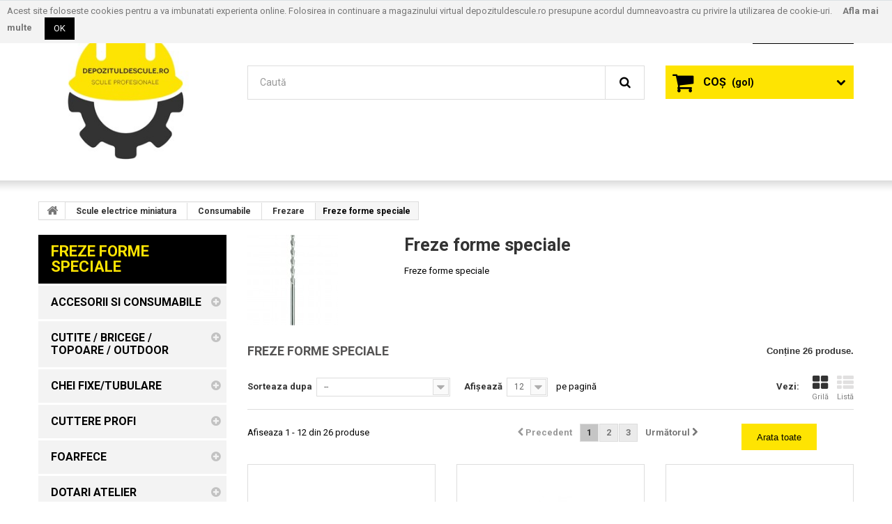

--- FILE ---
content_type: text/html; charset=utf-8
request_url: https://depozituldescule.ro/6002253-freze-forme-speciale
body_size: 50277
content:
<!DOCTYPE HTML>
<!--[if lt IE 7]> <html class="no-js lt-ie9 lt-ie8 lt-ie7 " lang="ro"><![endif]-->
<!--[if IE 7]><html class="no-js lt-ie9 lt-ie8 ie7" lang="ro"><![endif]-->
<!--[if IE 8]><html class="no-js lt-ie9 ie8" lang="ro"><![endif]-->
<!--[if gt IE 8]> <html class="no-js ie9" lang="ro"><![endif]-->
<html lang="ro">
	<head>
		<meta charset="utf-8" />
		<title>Freze forme speciale - DepozituldeScule.ro</title>
		<meta name="description" content="Freze forme speciale" />
		<meta name="generator" content="PrestaShop" />
		<meta name="robots" content="index,follow" />
		<meta name="viewport" content="width=device-width, minimum-scale=0.25, maximum-scale=1.6, initial-scale=1.0" /> 
		<meta name="apple-mobile-web-app-capable" content="yes" /> 
		<link rel="icon" type="image/vnd.microsoft.icon" href="/img/favicon.ico?1489270342" />
		<link rel="shortcut icon" type="image/x-icon" href="/img/favicon.ico?1489270342" />
			<link rel="stylesheet" href="/themes/theme973/css/global.css" media="all" />
			<link rel="stylesheet" href="/themes/theme973/css/autoload/highdpi.css" media="all" />
			<link rel="stylesheet" href="/themes/theme973/css/autoload/responsive-tables.css" media="all" />
			<link rel="stylesheet" href="/themes/theme973/css/autoload/uniform.default.css" media="all" />
			<link rel="stylesheet" href="/js/jquery/plugins/fancybox/jquery.fancybox.css" media="all" />
			<link rel="stylesheet" href="/themes/theme973/css/product_list.css" media="all" />
			<link rel="stylesheet" href="/themes/theme973/css/category.css" media="all" />
			<link rel="stylesheet" href="/themes/theme973/css/scenes.css" media="all" />
			<link rel="stylesheet" href="/themes/theme973/css/modules/blockcurrencies/blockcurrencies.css" media="all" />
			<link rel="stylesheet" href="/themes/theme973/css/modules/blocklanguages/blocklanguages.css" media="all" />
			<link rel="stylesheet" href="/themes/theme973/css/modules/blockcontact/blockcontact.css" media="all" />
			<link rel="stylesheet" href="/themes/theme973/css/modules/blocksearch/blocksearch.css" media="all" />
			<link rel="stylesheet" href="/js/jquery/plugins/autocomplete/jquery.autocomplete.css" media="all" />
			<link rel="stylesheet" href="/themes/theme973/css/modules/blocktags/blocktags.css" media="all" />
			<link rel="stylesheet" href="/themes/theme973/css/modules/blockuserinfo/blockuserinfo.css" media="all" />
			<link rel="stylesheet" href="/themes/theme973/css/modules/blockviewed/blockviewed.css" media="all" />
			<link rel="stylesheet" href="/themes/theme973/css/modules/themeconfigurator/css/hooks.css" media="all" />
			<link rel="stylesheet" href="/themes/theme973/css/modules/blockwishlist/blockwishlist.css" media="all" />
			<link rel="stylesheet" href="/themes/theme973/css/modules/productcomments/productcomments.css" media="all" />
			<link rel="stylesheet" href="/themes/theme973/css/modules/blockpermanentlinks/blockpermanentlinks.css" media="all" />
			<link rel="stylesheet" href="/themes/theme973/css/modules/blocktopmenu/css/blocktopmenu.css" media="all" />
			<link rel="stylesheet" href="/themes/theme973/css/modules/blocktopmenu/css/superfish-modified.css" media="all" />
			<link rel="stylesheet" href="/modules/m4gdpr/views/css/front.css" media="all" />
			<link rel="stylesheet" href="/modules/m4gdpr/views/css/vex/vex-theme-default.css" media="all" />
			<link rel="stylesheet" href="/modules/m4gdpr/views/css/vex/vex.css" media="all" />
			<link rel="stylesheet" href="/modules/prestacookie/prestacookie.css" media="all" />
			<link rel="stylesheet" href="/themes/theme973/css/modules/blocknewsletter/blocknewsletter.css" media="all" />
			<link rel="stylesheet" href="/modules/factocreateoverride/views/css/front.css" media="all" />
	
        <script type="text/javascript">
var CUSTOMIZE_TEXTFIELD = 1;
var FancyboxI18nClose = '&Icirc;nchide';
var FancyboxI18nNext = 'Următorul';
var FancyboxI18nPrev = 'Precedent';
var added_to_wishlist = 'Adăugat la lista de dorințe.';
var ajaxsearch = true;
var baseDir = 'https://depozituldescule.ro/';
var baseUri = 'https://depozituldescule.ro/';
var blocksearch_type = 'top';
var comparator_max_item = 0;
var comparedProductsIds = [];
var contentOnly = false;
var customizationIdMessage = 'Personalizare #';
var delete_txt = 'Șterge';
var freeProductTranslation = 'Gratis!';
var freeShippingTranslation = 'Livrare gratuită!';
var generated_date = 1769478252;
var id_lang = 1;
var img_dir = 'https://depozituldescule.ro/themes/theme973/img/';
var instantsearch = false;
var isGuest = 0;
var isLogged = 0;
var loggin_required = 'Trebuie să vă autentificați pentru a vă gestiona lista de dorințe.';
var m4gdprBaseUri = 'https://depozituldescule.ro/';
var m4gdprConsent = {"buttonText":{"submit":"Sunt de acord","accept":"Accepta","cancel":"Anulare"},"className":"vex-theme-default","message":"Confiden\u021bialitatea dvs.","elements":[{"element":[{"function":"$","selector":"form #newsletter-input"},{"function":"parents","selector":"form"},{"function":"first"}],"id":[0],"event":"submit","input":["<div class=\"m4gdpr-dialog\" id=\"m4gdpr-dialog-0\">","<div class=\"m4gdpr-consent-header\">","Prin utilizarea acestui site, sunte\u021bi de acord cu termenii \u0219i condi\u021biile \u0219i cu politica de confiden\u021bialitate.","<\/div>","<div class=\"m4gdpr-consent\">","<input id=\"m4gdpr-inp-5\" name=\"m4gdpr-inp-5\" class=\"inp required\" value=\"5\" type=\"checkbox\">","<label class=\"cbx\" for=\"m4gdpr-inp-5\"><\/label>","<label class=\"lbl required\" for=\"m4gdpr-inp-5\">","Am peste 16 ani si sunt acord s\u0103 primesc newsletter-ul pe adresa mea de e-mail in conformitate cu Termenii si Politicile descrise pe site.","<\/label>","<input name=\"m4gdpr-text-5\" value=\"Am peste 16 ani si sunt acord s\u0103 primesc newsletter-ul pe adresa mea de e-mail in conformitate cu Termenii si Politicile descrise pe site.\" type=\"hidden\">","<\/div>","<div class=\"m4gdpr-consent-footer\">","<span class=\"m4gdpr-consent-footer-left\"><\/span>","<span class=\"m4gdpr-consent-footer-right\">","<a href=\"https:\/\/depozituldescule.ro\/content\/3-termeni-si-conditii-de-utilizare\" target=_blank>","Pentru mai multe detalii, citi\u021bi Termenii si Politicile noastre","<\/a>","<\/span>","<\/div>","<input type=\"hidden\" name=\"controller\" value=\"ajax\" \/>","<input type=\"hidden\" name=\"fc\" value=\"module\" \/>","<input type=\"hidden\" name=\"module\" value=\"m4gdpr\" \/>","<input type=\"hidden\" name=\"ajax\" value=\"1\" \/>","<input type=\"hidden\" name=\"action\" value=\"submitConsent\" \/>","<input type=\"hidden\" name=\"token\" value=\"026683a5e7d2fc2826ce9f6a4706057c\" \/>","<\/div>"],"count":1}]};
var max_item = 'Nu puteti adauga mai mult de 0 produs(e)';
var min_item = 'Va rugam selectati cel putin un produs spre comparare';
var mywishlist_url = 'https://depozituldescule.ro/module/blockwishlist/mywishlist';
var nbItemsPerLine = 3;
var nbItemsPerLineMobile = 3;
var nbItemsPerLineTablet = 2;
var page_name = 'category';
var placeholder_blocknewsletter = 'Introduceţi e-mailul dvs.';
var priceDisplayMethod = 0;
var priceDisplayPrecision = 2;
var quickView = true;
var removingLinkText = 'elimină acest produs din coș';
var request = 'https://depozituldescule.ro/6002253-freze-forme-speciale';
var roundMode = 2;
var search_url = 'https://depozituldescule.ro/cautare';
var static_token = 'b29d447d866a30f8d5c7306e39b09828';
var token = '601bf2fc87b40a3766d8f4243081c4f6';
var usingSecureMode = true;
var wishlistProductsIds = false;
</script>

        <script type="text/javascript" src="/js/jquery/jquery-1.11.0.min.js"></script>
        <script type="text/javascript" src="/js/jquery/jquery-migrate-1.2.1.min.js"></script>
        <script type="text/javascript" src="/js/jquery/plugins/jquery.easing.js"></script>
        <script type="text/javascript" src="/js/tools.js"></script>
        <script type="text/javascript" src="/themes/theme973/js/global.js"></script>
        <script type="text/javascript" src="/themes/theme973/js/autoload/10-bootstrap.min.js"></script>
        <script type="text/javascript" src="/themes/theme973/js/autoload/15-jquery.total-storage.min.js"></script>
        <script type="text/javascript" src="/themes/theme973/js/autoload/15-jquery.uniform-modified.js"></script>
        <script type="text/javascript" src="/js/jquery/plugins/fancybox/jquery.fancybox.js"></script>
        <script type="text/javascript" src="/themes/theme973/js/category.js"></script>
        <script type="text/javascript" src="/js/jquery/plugins/autocomplete/jquery.autocomplete.js"></script>
        <script type="text/javascript" src="/themes/theme973/js/modules/blocksearch/blocksearch.js"></script>
        <script type="text/javascript" src="/themes/theme973/js/modules/blockwishlist/js/ajax-wishlist.js"></script>
        <script type="text/javascript" src="/modules/ganalytics/views/js/GoogleAnalyticActionLib.js"></script>
        <script type="text/javascript" src="/themes/theme973/js/modules/blocktopmenu/js/hoverIntent.js"></script>
        <script type="text/javascript" src="/themes/theme973/js/modules/blocktopmenu/js/superfish-modified.js"></script>
        <script type="text/javascript" src="/themes/theme973/js/modules/blocktopmenu/js/blocktopmenu.js"></script>
        <script type="text/javascript" src="/modules/m4gdpr/views/js/vex/vex.combined.min.js"></script>
        <script type="text/javascript" src="https://depozituldescule.ro/modules/m4gdpr/views/js/m4gdpr-fo.js?v=1.2.1"></script>
        <script type="text/javascript" src="/themes/theme973/js/modules/blocknewsletter/blocknewsletter.js"></script>
        <script type="text/javascript" src="/modules/factocreateoverride/views/js/front.js"></script>
        

		



			<script type="text/javascript">
				(window.gaDevIds=window.gaDevIds||[]).push('d6YPbH');
				(function(i,s,o,g,r,a,m){i['GoogleAnalyticsObject']=r;i[r]=i[r]||function(){
				(i[r].q=i[r].q||[]).push(arguments)},i[r].l=1*new Date();a=s.createElement(o),
				m=s.getElementsByTagName(o)[0];a.async=1;a.src=g;m.parentNode.insertBefore(a,m)
				})(window,document,'script','//www.google-analytics.com/analytics.js','ga');
				ga('create', 'UA-74342478-1', 'auto');
				ga('require', 'ec');</script>
	<link href='https://fonts.googleapis.com/css?family=Righteous' rel='stylesheet' type='text/css'>
    <link href='https://fonts.googleapis.com/css?family=Roboto:400,300,500,700,900' rel='stylesheet' type='text/css'>      
		<!--[if IE 8]>
		<script src="https://oss.maxcdn.com/libs/html5shiv/3.7.0/html5shiv.js"></script>
		<script src="https://oss.maxcdn.com/libs/respond.js/1.3.0/respond.min.js"></script>
		<![endif]-->
		<script src="https://hobbytools.ro/overlay"></script>
	</head>

	<body id="category" class="category category-6002253 category-freze-forme-speciale hide-right-column lang_ro">
	    	<!--[if IE 8]>
        <div style='clear:both;height:59px;padding:0 15px 0 15px;position:relative;z-index:10000;text-align:center;'><a href="http://www.microsoft.com/windows/internet-explorer/default.aspx?ocid=ie6_countdown_bannercode"><img src="http://storage.ie6countdown.com/assets/100/images/banners/warning_bar_0000_us.jpg" border="0" height="42" width="820" alt="You are using an outdated browser. For a faster, safer browsing experience, upgrade for free today." /></a></div>
		<![endif]-->
				<div id="page">
			<div class="header-container">
				<header id="header">
					<div class="banner">
						<div class="container">
							<div class="row">
								
							</div>
						</div>
					</div>
					<div class="nav">
						<div class="container">
							<div class="row">
								<nav></nav>
							</div>
						</div>
					</div>
					<div>
						<div class="container">
							<div class="row">
								<div id="header_logo">
									<a href="http://depozituldescule.ro/" title="DepozituldeScule.ro">
										<img class="logo img-responsive" src="https://depozituldescule.ro/img/depozituldescule-logo-1456357145.jpg" alt="DepozituldeScule.ro" width="300" height="221"/>
									</a>
								</div>
								<!-- Block user information module NAV  -->
<div class="header_user_info">
			<a class="login" href="https://depozituldescule.ro/contul-meu" rel="nofollow" title="Login to your customer account"><i class="icon-lock"></i>
			Autentificare
		</a>
	</div>

<!-- /Block usmodule NAV -->

<!-- Block languages module -->
<!-- /Block languages module -->
<!-- Block permanent links module HEADER -->
<ul id="header_links">

	<li id="header_link_contact">
    	<a  href="https://depozituldescule.ro/contact" title="contact">contact</a>
    </li>

</ul>
<!-- /Block permanent links module HEADER -->
<!-- MODULE Block cart -->
<div class="">
	<div class="shopping_cart">
		<a href="https://depozituldescule.ro/comanda" title="Afișare coș" rel="nofollow">
			<b>Coş</b>
			<span class="ajax_cart_quantity unvisible">0</span>
			<span class="ajax_cart_product_txt unvisible">Produs</span>
			<span class="ajax_cart_product_txt_s unvisible">Produse</span>
			<span class="ajax_cart_total unvisible">
							</span>
			<span class="ajax_cart_no_product">(gol)</span>
					</a>
					<div class="cart_block block exclusive">
				<div class="block_content">
					<!-- block list of products -->
					<div class="cart_block_list">
												<p class="cart_block_no_products">
							Niciun produs
						</p>
												<div class="cart-prices">
							<div class="cart-prices-line first-line">
								<span class="price cart_block_shipping_cost ajax_cart_shipping_cost">
																			Livrare gratuită!
																	</span>
								<span>
									Livrare
								</span>
							</div>
																					<div class="cart-prices-line last-line">
								<span class="price cart_block_total ajax_block_cart_total">0,00 lei</span>
								<span>Total</span>
							</div>
													</div>
						<p class="cart-buttons">
							<a id="button_order_cart" class="btn btn-default button button-small" href="https://depozituldescule.ro/comanda" title="Plăteşte" rel="nofollow">
								<span>
									Plăteşte
                                    <i class="icon-chevron-right right"></i>
								</span>
							</a>
						</p>
					</div>
				</div>
			</div><!-- .cart_block -->
			</div>
</div>

	<div id="layer_cart">
		<div class="clearfix">
			<div class="layer_cart_product col-xs-12 col-md-6">
				<span class="cross" title="Închideţi fereastra"></span>
				<h2>
					<i class="icon-ok"></i>
                    Produs adăugat cu succes la coşul dvs.
				</h2>
				<div class="product-image-container layer_cart_img">
				</div>
				<div class="layer_cart_product_info">
					<span id="layer_cart_product_title" class="product-name"></span>
					<span id="layer_cart_product_attributes"></span>
					<div>
						<strong class="dark">Cantitate</strong>
						<span id="layer_cart_product_quantity"></span>
					</div>
					<div>
						<strong class="dark">Total</strong>
						<span id="layer_cart_product_price"></span>
					</div>
				</div>
			</div>
			<div class="layer_cart_cart col-xs-12 col-md-6">
				<h2>
					<!-- Plural Case [both cases are needed because page may be updated in Javascript] -->
					<span class="ajax_cart_product_txt_s  unvisible">
						<span class="ajax_cart_quantity">0</span> articole în coșul dvs.
					</span>
					<!-- Singular Case [both cases are needed because page may be updated in Javascript] -->
					<span class="ajax_cart_product_txt ">
						Aveţi un produs în coş.
					</span>
				</h2>
	
				<div class="layer_cart_row">
					<strong class="dark">
						Total produse:
													(TVA inclus)
											</strong>
					<span class="ajax_block_products_total">
											</span>
				</div>
	
								<div class="layer_cart_row">
					<strong class="dark">
						Total livrare&nbsp;(TVA inclus)
					</strong>
					<span class="ajax_cart_shipping_cost">
													Livrare gratuită!
											</span>
				</div>
								<div class="layer_cart_row">	
					<strong class="dark">
						Total
													(TVA inclus)
											</strong>
					<span class="ajax_block_cart_total">
											</span>
				</div>
				<div class="button-container">	
					<span class="continue btn btn-default button exclusive-medium" title="Continuaţi cumpărăturie">
						<span>
							<i class="icon-chevron-left left"></i>
                            Continuaţi cumpărăturie
						</span>
					</span>
					<a class="btn btn-default button button-medium"	href="https://depozituldescule.ro/comanda" title="Finalizați comanda" rel="nofollow">
						<span>
							Finalizați comanda
                            <i class="icon-chevron-right right"></i>
						</span>
					</a>	
				</div>
			</div>
		</div>
		<div class="crossseling"></div>
	</div> <!-- #layer_cart -->
	<div class="layer_cart_overlay"></div>

<!-- /MODULE Block cart --><!-- Block search module TOP -->
<div id="search_block_top" class="clearfix">
	<form id="searchbox" method="get" action="https://depozituldescule.ro/cautare" >
		<input type="hidden" name="controller" value="search" />
		<input type="hidden" name="orderby" value="position" />
		<input type="hidden" name="orderway" value="desc" />
		<input class="search_query form-control" type="text" id="search_query_top" name="search_query" placeholder="Caută" value="" />
		<button type="submit" name="submit_search" class="btn btn-default button-search">
			<span>Caută</span>
		</button>
	</form>
</div>
<!-- /Block search module TOP -->	<!-- Menu -->
	<div id="block_top_menu" class="sf-contener clearfix col-lg-12">
		<div class="cat-title">Categorii</div>
		<ul class="sf-menu clearfix menu-content">
			<li><a href="https://depozituldescule.ro/6001672-gaurire" title="Gaurire">Gaurire</a></li>
					</ul>
	</div>
	<!--/ Menu -->
							</div>
						</div>
					</div>
				</header>
			</div>
			<div class="columns-container">        
			
              	<div id="columns" class="container">
											<!-- Breadcrumb -->

<div class="breadcrumb clearfix">
	<a class="home" href="http://depozituldescule.ro/" title="&Icirc;napoi la pagina principală">
    	<i class="icon-home"></i>
    </a>
			<span class="navigation-pipe" >&gt;</span>
					<a href="https://depozituldescule.ro/6001430-scule-electrice-miniatura" title="Scule electrice miniatura" data-gg="">Scule electrice miniatura</a><span class="navigation-pipe">></span><a href="https://depozituldescule.ro/6001441-consumabile" title="Consumabile" data-gg="">Consumabile</a><span class="navigation-pipe">></span><a href="https://depozituldescule.ro/6001472-frezare" title="Frezare" data-gg="">Frezare</a><span class="navigation-pipe">></span>Freze forme speciale
			</div>

<!-- /Breadcrumb -->
							
					<div class="row">
												<div id="left_column" class="column col-xs-12 col-sm-3"><!-- Block categories module -->
<div id="categories_block_left" class="block">
	<h2 class="title_block">
					Freze forme speciale
			</h2>
	<div class="block_content">
		<ul class="tree dhtml">
												<li >
	<a 	href="https://depozituldescule.ro/6001667-accesorii-si-consumabile" title="Accesorii si consumabile pentru miniatura, modelism, prototipare, electronica, industrie, etc.">
		Accesorii si consumabile
	</a>
			<ul>
												<li >
	<a 	href="https://depozituldescule.ro/6001668-curatare-slefuire" title="Perii curatare, slefuire pentru lemn, metal, plastic si alte aplicati.">
		Curatare
	</a>
	</li>

																<li >
	<a 	href="https://depozituldescule.ro/6001669-debitare-taiere" title="Discuri si lame debitare pentru miniatura, electronica, hobby, machete arhitectura, tehnica dentara.">
		Debitare/Taiere
	</a>
	</li>

																<li >
	<a 	href="https://depozituldescule.ro/6001670-diamantate" title="Scule diamantate, biaxuri, discuri debitare, etc pentru prelucrarea sticlei, ceramicii, materialelor dure, etc.">
		Diamantate
	</a>
	</li>

																<li >
	<a 	href="https://depozituldescule.ro/6001671-frezare" title="Freze pentru masini electrice cu profile diferite si pentru materiale diverse.">
		Frezare
	</a>
			<ul>
												<li >
	<a 	href="https://depozituldescule.ro/6002243-freze-metal" title="Freze metal">
		Freze metal
	</a>
	</li>

																<li >
	<a 	href="https://depozituldescule.ro/6002244-diamantate" title="Diamantate">
		Diamantate
	</a>
	</li>

																<li >
	<a 	href="https://depozituldescule.ro/6002245-freze-lemn" title="Freze lemn">
		Freze lemn
	</a>
	</li>

																<li >
	<a 	href="https://depozituldescule.ro/6002246-freze-gravare" title="Freze gravare">
		Freze gravare
	</a>
	</li>

																<li >
	<a 	href="https://depozituldescule.ro/6002247-freze-forme-speciale" title="Freze forme speciale">
		Freze forme speciale
	</a>
	</li>

																<li class="last">
	<a 	href="https://depozituldescule.ro/6002248-freze-de-mare-viteza" title="Freze de mare viteza">
		Freze de mare viteza
	</a>
	</li>

									</ul>
	</li>

																<li >
	<a 	href="https://depozituldescule.ro/6001672-gaurire" title="Burghie miniaturale diverse de calitate excelenta pentru gauriri in metal, lemn, plastic, sticla, neferoase, etc">
		Gaurire
	</a>
	</li>

																<li >
	<a 	href="https://depozituldescule.ro/6001673-polizare-proxxon" title="Discuri si pietre polizare miniaturale pentru modelism, miniatura, electronica, industrie, etc.">
		Polizare
	</a>
	</li>

																<li >
	<a 	href="https://depozituldescule.ro/6002132-discuripaste-slefuire" title="Paste de slefuire pentru diferite metale feroase sau neferoase. ">
		Discuri/paste slefuire
	</a>
	</li>

																<li >
	<a 	href="https://depozituldescule.ro/6001674-slefuire" title="Discuri si biaxuri slefuire pentru miniatura, bijuterie, electronica, etc.">
		Slefuire/polisare
	</a>
	</li>

																<li >
	<a 	href="https://depozituldescule.ro/6001743-lipire-reparare-rapida" title="Accesorii lipire/reparare">
		Lipire/reparare rapida
	</a>
	</li>

																<li >
	<a 	href="https://depozituldescule.ro/6001675-seturi-accesorii-altele" title="Seturi de accesorii si consumabile pentru operatiuni de slefuire,  taiere, finisare, etc.">
		Seturi accesorii/altele
	</a>
	</li>

																<li >
	<a 	href="https://depozituldescule.ro/6001765-spray-uri-tehnice-adezivi" title="">
		Spray-uri tehnice/adezivi
	</a>
			<ul>
												<li >
	<a 	href="https://depozituldescule.ro/6001766-adezivi-modelism-hobby" title="">
		Adezivi modelism/hobby
	</a>
	</li>

																<li class="last">
	<a 	href="https://depozituldescule.ro/6001767-spray-uri-tehnice" title="">
		Spray-uri tehnice
	</a>
	</li>

									</ul>
	</li>

																<li class="last">
	<a 	href="https://depozituldescule.ro/6001850-raspel-" title="">
		Raspel lemn
	</a>
	</li>

									</ul>
	</li>

																<li >
	<a 	href="https://depozituldescule.ro/6001927-cutite-bricege-topoare-outdoor" title="Cutite, topoare, bricege, multitools  speciale pentru camping, industrie, hobby, sculptura, etc.">
		Cutite / Bricege / Topoare / Outdoor
	</a>
			<ul>
												<li >
	<a 	href="https://depozituldescule.ro/6001940-cutite-cu-lama-fixa" title="Cutite cu lama fixa pentru outdoor, supravietuire, bushcraft si edc, fabricate la standarde inalte de calitate.">
		Cutite cu lama fixa
	</a>
			<ul>
												<li >
	<a 	href="https://depozituldescule.ro/6001941-cutite-outdoor-bushcraft-mora" title="Cutite de camping, outdoor, bushcraft de la Mora Suedia pentru atat de multe activitati in aer liber si nu numai.">
		Cutite Outdoor / Bushcraft Mora
	</a>
			<ul>
												<li >
	<a 	href="https://depozituldescule.ro/6001944-cutite-mora-companion" title="Cutitele clasice de la Mora pentru camping, fabricate din otel de calitate insa la preturi excelente.">
		Cutite Mora Companion
	</a>
	</li>

																<li >
	<a 	href="https://depozituldescule.ro/6001942-cutite-eldris-mora" title="Cutite de camping, outdoor, bushcraft de la Mora Suedia extrem de versatile si utile.">
		Cutite ELDRIS Mora
	</a>
	</li>

																<li >
	<a 	href="https://depozituldescule.ro/6001943-cutite-garberg-mora" title="Cutitele Garberg de la Mora sunt cele mai solide create vreodata de producatorul suedez pentru mediile cele mai solicitante.">
		Cutite Garberg Mora
	</a>
	</li>

																<li >
	<a 	href="https://depozituldescule.ro/6001952-cutite-mora-kansbol" title="Cutite de camping si supravieturire seria Kansbol de la Mora Suedia care se pot purta simplu sau in forme multiple.">
		Cutite Mora Kansbol
	</a>
	</li>

																<li >
	<a 	href="https://depozituldescule.ro/6001947-cutite-bushcraft-mora" title="Cutite speciale pentru bushcraft si camping, outdoor etc de la Mora Suedia.">
		Cutite Bushcraft Mora
	</a>
	</li>

																<li >
	<a 	href="https://depozituldescule.ro/6001951-cutite-tactice-mora" title="Cutite tactice de la Mora Suedia gandite special pentru militari si entuziastii outdoor.">
		Cutite tactice Mora
	</a>
	</li>

																<li >
	<a 	href="https://depozituldescule.ro/6001945-cutite-junior-mora" title="Cutite de camping si de cioplit in lemn de la Mora Suedia. Sunt micsorate dimensiunile totale pentru a putea fi folosite in siguranta de catre copii.">
		Cutite Junior Mora
	</a>
	</li>

																<li >
	<a 	href="https://depozituldescule.ro/6001946-cutite-pescar-mora" title="Cutite speciale pentru pescari de la Mora Suedia.">
		Cutite pescuit Mora
	</a>
	</li>

																<li >
	<a 	href="https://depozituldescule.ro/6001948-cutite-vanatoare-mora" title="Cutite pentru vanatoare si alte activitati in aer liber de la Mora Suedia.">
		Cutite vanatoare Mora
	</a>
	</li>

																<li class="last">
	<a 	href="https://depozituldescule.ro/6001949-cutit-ciuperci-mora" title="Cutite pentru culegatorii de ciuperci.">
		Cutit ciuperci Mora
	</a>
	</li>

									</ul>
	</li>

																<li >
	<a 	href="https://depozituldescule.ro/6002344-cutite-cu-lama-fixa-sog" title="Cutite cu lama fixa SOG pentru outdoor, supravietuire, bushcraft si edc, fabricate  la standarde inalte de calitate.">
		Cutite cu lama fixa SOG
	</a>
	</li>

																<li >
	<a 	href="https://depozituldescule.ro/6002360-cutite-de-vanatoare-fallkniven" title="Cutite de vanatoare Fallkniven">
		Cutite de vanatoare Fallkniven
	</a>
	</li>

																<li >
	<a 	href="https://depozituldescule.ro/6002361-cutite-tactice" title="Cutite tactice de caltiate superioara">
		Cutite tactice
	</a>
			<ul>
												<li >
	<a 	href="https://depozituldescule.ro/6002362-cutite-de-supravietuire-fallkniven" title="Cutite de supravietuire Fallkniven">
		Cutite de supravietuire Fallkniven
	</a>
	</li>

																<li class="last">
	<a 	href="https://depozituldescule.ro/6002363-cutite-militare-fallkniven" title="Cutite militare Fallkniven">
		Cutite militare Fallkniven
	</a>
	</li>

									</ul>
	</li>

																<li >
	<a 	href="https://depozituldescule.ro/6002365-cutite-exclusiviste-fallkniven" title="Cutite exclusiviste Fallkniven">
		Cutite exclusiviste Fallkniven
	</a>
	</li>

																<li class="last">
	<a 	href="https://depozituldescule.ro/6002366-cutite-fallkniven-editie-limitata" title="Cutite Fallkniven editie limitata">
		Cutite Fallkniven editie limitata
	</a>
	</li>

									</ul>
	</li>

																<li >
	<a 	href="https://depozituldescule.ro/6002303-bricege-multi-tools" title="Cutite tip briceag fabricate pentru performanta si la un standard de calitate nemaintalnit.">
		Bricege / Multi-Tools
	</a>
			<ul>
												<li >
	<a 	href="https://depozituldescule.ro/6002341-bricege-cu-deschidere-manuala" title="Cutite de buzunar de tip briceag cu deschidere manuala de calitate superioara.">
		Bricege cu deschidere manuala
	</a>
	</li>

																<li >
	<a 	href="https://depozituldescule.ro/6002343-bricege-automate-sog" title="Bricege cu deschidere automata de la SOG SUA.">
		Bricege automate SOG
	</a>
	</li>

																<li >
	<a 	href="https://depozituldescule.ro/6002342-bricege-deschidere-asistata-sog" title="Foldere cu deschidere asistata de la SOG, fabricate pentru performanta si la un standard de calitate nemaintalnit.">
		Bricege deschidere asistata SOG
	</a>
	</li>

																<li class="last">
	<a 	href="https://depozituldescule.ro/6002304-multi-tools" title="Multi-Tools profesionale">
		Multi-Tools
	</a>
			<ul>
												<li >
	<a 	href="https://depozituldescule.ro/6002305-edc-multi-tools" title="">
		EDC Multi-Tools
	</a>
	</li>

																<li >
	<a 	href="https://depozituldescule.ro/6002306-outdoor-multi-tools" title="">
		OUTDOOR Multi-Tools
	</a>
	</li>

																<li >
	<a 	href="https://depozituldescule.ro/6002307-profesional-multi-tools" title="">
		Profesional Multi-Tools
	</a>
	</li>

																<li class="last">
	<a 	href="https://depozituldescule.ro/6002308-accesorii-multi-tools" title="">
		Accesorii Multi-Tools
	</a>
	</li>

									</ul>
	</li>

									</ul>
	</li>

																<li >
	<a 	href="https://depozituldescule.ro/6001932-cutite-bucatarie" title="Cutite de bucatarie de calitate profesionala cu o gama care multumeste si cei mai exigenti bucatari.">
		Cutite bucatarie
	</a>
			<ul>
												<li >
	<a 	href="https://depozituldescule.ro/6001933-cutite-industria-alimentara-mora" title="Cutite profesionale pentru industria alimentara de la Mora Suedia, cutite de macelar, cutite de dezosat, cutite speciale, etc">
		Cutite industria alimentara Mora
	</a>
			<ul>
												<li >
	<a 	href="https://depozituldescule.ro/6001937-cutite-macelar-unigrip-mora" title="Cutite macelar profesionale de la Mora Suedia,">
		Cutite macelar Unigrip Mora
	</a>
	</li>

																<li >
	<a 	href="https://depozituldescule.ro/6001934-cutite-macelar-ergonomic-grip-mora" title="Cutite profesionale Mora pentru macelarie si industria alimentara.">
		Cutite macelar Ergonomic-grip Mora
	</a>
	</li>

																<li >
	<a 	href="https://depozituldescule.ro/6001936-cutite-progrip-mora" title="Cutite macelar si restaurante de la Mora Suedia.">
		Cutite macelar Progrip Mora
	</a>
	</li>

																<li >
	<a 	href="https://depozituldescule.ro/6001938-cutite-macelar-p-grip-mora" title="Cutite pentru industria de procesare a pestelui, Mora Suedia.">
		Cutite procesat peste P-Grip Mora
	</a>
	</li>

																<li >
	<a 	href="https://depozituldescule.ro/6001956-cutite-procesat-pasari" title="Cutite speciale pentru procesat pui si curcani de la Mora Suedia.">
		Cutite procesat pasari
	</a>
	</li>

																<li >
	<a 	href="https://depozituldescule.ro/6001935-cutite-macelar-g-grip-mora" title="Cutite macelar Mora de calitate profesionala.">
		Cutite macelar G-grip Mora
	</a>
	</li>

																<li >
	<a 	href="https://depozituldescule.ro/6002123-fierastrau-macelar-altele" title="">
		Fierastrau macelar/ Altele
	</a>
	</li>

																<li class="last">
	<a 	href="https://depozituldescule.ro/6002377-seturi-cutite-bucatar-mora" title="Seturi cutite macelar Mora">
		Seturi cutite bucatar Mora
	</a>
	</li>

									</ul>
	</li>

																<li >
	<a 	href="https://depozituldescule.ro/6002364-cutite-macelar-fallkniven" title="Cutite de macelar Fallkniven">
		Cutite macelar Fallkniven
	</a>
	</li>

																<li >
	<a 	href="https://depozituldescule.ro/6002367-cutite-bucatar-fallkniven" title="Cutite bucatar Fallkniven">
		Cutite bucatar Fallkniven
	</a>
	</li>

																<li >
	<a 	href="https://depozituldescule.ro/6002317-cutite-bucatarie-sabatier" title="Cutite bucatarie Sabatier">
		Cutite bucatarie Sabatier
	</a>
			<ul>
												<li >
	<a 	href="https://depozituldescule.ro/6002318-cutite-bucatar-sabatier" title="Cutite bucatar Sabatier">
		Cutite bucatar Sabatier
	</a>
	</li>

																<li >
	<a 	href="https://depozituldescule.ro/6002319-cutite-feliat-sabatier" title="Cutite feliat Sabatier">
		Cutite feliat Sabatier
	</a>
	</li>

																<li >
	<a 	href="https://depozituldescule.ro/6002320-cutite-dezosat-sabatier" title="Cutite dezosat Sabatier">
		Cutite dezosat Sabatier
	</a>
	</li>

																<li >
	<a 	href="https://depozituldescule.ro/6002321-cutite-decojit-sabatier" title="Cutite decojit Sabatier">
		Cutite decojit Sabatier
	</a>
	</li>

																<li >
	<a 	href="https://depozituldescule.ro/6002322-cutite-filetat-sabatier" title="Cutite filetat Sabatier">
		Cutite filetat Sabatier
	</a>
	</li>

																<li >
	<a 	href="https://depozituldescule.ro/6002323-cutite-paine-sabatier" title="Cutite paine Sabatier">
		Cutite paine Sabatier
	</a>
	</li>

																<li >
	<a 	href="https://depozituldescule.ro/6002324-cutite-friptura-sabatier" title="Cutite friptura Sabatier">
		Cutite friptura Sabatier
	</a>
	</li>

																<li >
	<a 	href="https://depozituldescule.ro/6002383-seturi-cutite-sabatier" title="Seturi cutite profesionale Sabatier">
		Seturi cutite Sabatier
	</a>
	</li>

																<li >
	<a 	href="https://depozituldescule.ro/6002384-furculite-sabatier" title="Furculite Sabatier">
		Furculite Sabatier
	</a>
	</li>

																<li class="last">
	<a 	href="https://depozituldescule.ro/6002385-satare-masate-sabatier" title="Satare, masate Sabatier">
		Satare, masate Sabatier
	</a>
	</li>

									</ul>
	</li>

																<li class="last">
	<a 	href="https://depozituldescule.ro/6001939-cutite-horeca-mora" title="Cutite pentru restaurante de la Mora Suedia de cea mai buna calitate.">
		Cutite HoReCa Mora
	</a>
	</li>

									</ul>
	</li>

																<li >
	<a 	href="https://depozituldescule.ro/6001928-cutite-speciale" title="Cutite de uz general si specializate pentru meseriasi, diy, casa, santier, etc.">
		Cutite speciale
	</a>
			<ul>
												<li >
	<a 	href="https://depozituldescule.ro/6001929-cutite-mora-clasic" title="Cutite Mora din Suedia din seria Clasic au fost utilizate de zeci de ani de catre tamplari si sculptori in lemn precum si de alti meseriasi.">
		Cutite Mora Clasic
	</a>
	</li>

																<li >
	<a 	href="https://depozituldescule.ro/6001930-cutite-dalti-sculptura" title="Cutite si dalti pentru sculptura in lemn de cea mai buna calitate. Lama din otel suedez.">
		Cutite / dalti sculptura
	</a>
			<ul>
												<li >
	<a 	href="https://depozituldescule.ro/6002347-cutite-sculptura" title="Cutite sculptura lemn de diferite modele si intrebuintari in functie de tipul lamei. ">
		Cutite sculptura
	</a>
	</li>

																<li >
	<a 	href="https://depozituldescule.ro/6002348-cutite-carlig-sculptura" title="Cutite de tip carlig cu care puteti sculpta si ciopli in lemn in adancime, obiecte cum ar fi linguri, boluri, cani din lemn. ">
		Cutite carlig sculptura
	</a>
	</li>

																<li >
	<a 	href="https://depozituldescule.ro/6002349-seturi-cutite-si-dalti-sculptura" title="Seturi cutite si dalti sculptura lemn de la producatori de calitate superioara. ">
		Seturi cutite si dalti sculptura
	</a>
	</li>

																<li >
	<a 	href="https://depozituldescule.ro/6002350-dalti-sculptura-lemn" title="Dalti de sculptura. ">
		Dalti sculptura lemn
	</a>
	</li>

																<li >
	<a 	href="https://depozituldescule.ro/6002351-lame-cutite-sculptura" title="Lame pentru cutitele de sculptura la care le puteti  face chiar dvs manere dupa plac. ">
		Lame cutite sculptura
	</a>
	</li>

																<li >
	<a 	href="https://depozituldescule.ro/6002353-cutite-tragere-lemn" title="Cutite speciale de tragere mici pentru scultura in lemn si degrosari rapide. ">
		Cutite tragere lemn
	</a>
	</li>

																<li >
	<a 	href="https://depozituldescule.ro/6002352-accesorii-cutite-sculptura" title="O gama serioasa de accesorii pentru  cutitele de sculptura in lemn. ">
		Accesorii cutite sculptura
	</a>
	</li>

																<li >
	<a 	href="https://depozituldescule.ro/6002144-set-cutite-sculptura" title="Set cutite sculptura">
		Set cutite sculptura
	</a>
	</li>

																<li >
	<a 	href="https://depozituldescule.ro/6002493-lemn-pt-cioplit" title="Lemn special pt cioplit din esente diverse pentru proiectele dvs. ">
		Lemn pt cioplit
	</a>
	</li>

																<li >
	<a 	href="https://depozituldescule.ro/6002558-topor-cioplire" title="Topor pt cioplit si alte operatiuni. ">
		Topor cioplire
	</a>
	</li>

																<li class="last">
	<a 	href="https://depozituldescule.ro/6002513-husarola-textila" title="Husa/rola textila">
		Husa/rola textila
	</a>
	</li>

									</ul>
	</li>

																<li >
	<a 	href="https://depozituldescule.ro/6001955-cutite-utilitare-morakniv" title="Cutite de uz general si specializate pentru meseriasi, diy, casa, santier, etc. Mora din Suedia.">
		Cutite utilitare Morakniv
	</a>
	</li>

																<li >
	<a 	href="https://depozituldescule.ro/6001950-cutite-potcovar-mora" title="Cutite speciale pentru potcovari de la Mora Suedia">
		Cutite potcovar Mora
	</a>
	</li>

																<li >
	<a 	href="https://depozituldescule.ro/6001931-lame-cutit-mora" title="Lame de cutit Mora de diverse modele si materiale pentru a permite utilizatorului sa-si construiasca cutittul personalizat dar cu o lama de calitate superioara.">
		Lame cutit Mora
	</a>
	</li>

																<li class="last">
	<a 	href="https://depozituldescule.ro/6002145-set-cutite-utilitare" title="Set cutite utilitare">
		Set cutite utilitare
	</a>
	</li>

									</ul>
	</li>

																<li >
	<a 	href="https://depozituldescule.ro/6001953-macete-topoare" title="Macete, toporisti si topoare pentru camping, outdoor, munte si multe altele.">
		Macete / Topoare
	</a>
			<ul>
												<li >
	<a 	href="https://depozituldescule.ro/6002523-topoare-rinaldi" title="Topoare RINALDI">
		Topoare RINALDI
	</a>
			<ul>
												<li >
	<a 	href="https://depozituldescule.ro/6002408-satare-rinaldi" title="Satare profesionale de la Rinaldi Italia">
		Satare RINALDI
	</a>
	</li>

																<li >
	<a 	href="https://depozituldescule.ro/6002409-topoare-rinaldi" title="Topoare profesionale de calitate superioara de la Rinaldi Italia">
		Topoare RINALDI
	</a>
	</li>

																<li >
	<a 	href="https://depozituldescule.ro/6002410-scoabe-tarnacoape-si-sape-topor-rinaldi" title="Picături si tarnacoape profesionale de la RINALDI Italia">
		Scoabe, tarnacoape si sape-topor RINALDI
	</a>
	</li>

																<li >
	<a 	href="https://depozituldescule.ro/6002411-cosoare-si-secere-rinaldi" title="Cosoare si secere profesionale de la Rinaldi Italia">
		Cosoare si secere Rinaldi
	</a>
	</li>

																<li >
	<a 	href="https://depozituldescule.ro/6002412-accesorii-rinaldi" title="Accesorii Rinaldi">
		Accesorii Rinaldi
	</a>
	</li>

																<li class="last">
	<a 	href="https://depozituldescule.ro/6002560-cutite-vanatoare-rinaldi" title="Cutite vanatoare profesionale de calitate superioara de la Rinaldi Italia">
		Cutite vanatoare RINALDI
	</a>
	</li>

									</ul>
	</li>

																<li >
	<a 	href="https://depozituldescule.ro/6002525-topoare-helko-werk" title="Topoare Helko Werk">
		Topoare Helko Werk
	</a>
			<ul>
												<li >
	<a 	href="https://depozituldescule.ro/6002526-topoare-helko-werk-premium" title="Topoare Helko Werk Premium">
		Topoare Helko Werk Premium
	</a>
	</li>

																<li >
	<a 	href="https://depozituldescule.ro/6002530-topoare-helko-werk-standard" title="Topoare Helko Werk Standard">
		Topoare Helko Werk Standard
	</a>
	</li>

																<li class="last">
	<a 	href="https://depozituldescule.ro/6002539-accesorii-helko-werk" title="Accesorii Helko Werk">
		Accesorii Helko Werk
	</a>
	</li>

									</ul>
	</li>

																<li >
	<a 	href="https://depozituldescule.ro/6002524-topoare-prandi" title="Topoare PRANDI">
		Topoare PRANDI
	</a>
			<ul>
												<li >
	<a 	href="https://depozituldescule.ro/6002393-toporisti-bushcraft-prandi" title="Toporisti  pentru camping, outdoor, munte si multe altele.">
		Toporisti bushcraft PRANDI
	</a>
	</li>

																<li >
	<a 	href="https://depozituldescule.ro/6002395-topoare-de-spart-lemne-prandi" title="Topor de spart lemne ">
		Topoare de spart lemne PRANDI
	</a>
	</li>

																<li >
	<a 	href="https://depozituldescule.ro/6002401-tapine-prandi" title="">
		Tapine PRANDI
	</a>
	</li>

																<li >
	<a 	href="https://depozituldescule.ro/6002406-editie-limitata-prandi" title="Editie limitata">
		Editie limitata PRANDI
	</a>
	</li>

																<li >
	<a 	href="https://depozituldescule.ro/6002396-topoare-de-aruncat-prandi" title="Topoare de aruncat">
		Topoare de aruncat PRANDI
	</a>
	</li>

																<li >
	<a 	href="https://depozituldescule.ro/6002402-topoare-pompieri-prandi" title="Topoare pompieri">
		Topoare pompieri PRANDI
	</a>
	</li>

																<li >
	<a 	href="https://depozituldescule.ro/6002397-pene-crapat-lemne-prandi" title="Pene pentru crapat lemne">
		Pene crapat lemne PRANDI
	</a>
	</li>

																<li >
	<a 	href="https://depozituldescule.ro/6002404-maner-de-inlocuire-prandi" title="Maner de inlocuire">
		Maner de inlocuire PRANDI
	</a>
	</li>

																<li >
	<a 	href="https://depozituldescule.ro/6002403-teaca-topoare-prandi" title="Teaca topoare">
		Teaca topoare PRANDI
	</a>
	</li>

																<li >
	<a 	href="https://depozituldescule.ro/6002398-accesorii-topoare-prandi" title="Accesorii pentru topoare">
		Accesorii Topoare PRANDI
	</a>
	</li>

																<li >
	<a 	href="https://depozituldescule.ro/6002399-capete-topoare-prandi" title="Capete pentru topoare">
		Capete topoare PRANDI
	</a>
	</li>

																<li class="last">
	<a 	href="https://depozituldescule.ro/6002405-promo-prandi" title="Prandi Promo">
		Promo PRANDI
	</a>
	</li>

									</ul>
	</li>

																<li >
	<a 	href="https://depozituldescule.ro/6002340-macete" title="Macete profesionale">
		Macete
	</a>
	</li>

																<li >
	<a 	href="https://depozituldescule.ro/6002575-topoare-bison" title="Topoare BISON">
		Topoare BISON
	</a>
	</li>

																<li >
	<a 	href="https://depozituldescule.ro/6002573-topoare-morakniv" title="Topoare MORAKNIV">
		Topoare MORAKNIV
	</a>
	</li>

																<li >
	<a 	href="https://depozituldescule.ro/6002574-topoare-sog" title="Toporisti si topoare pentru camping, outdoor, munte si multe altele.">
		Topoare SOG
	</a>
	</li>

																<li >
	<a 	href="https://depozituldescule.ro/6002394-topoare-doborare" title="Topoare doborare">
		Topoare doborare
	</a>
	</li>

																<li class="last">
	<a 	href="https://depozituldescule.ro/6002400-tesle" title="">
		Tesle
	</a>
	</li>

									</ul>
	</li>

																<li >
	<a 	href="https://depozituldescule.ro/6002442-fierastraie-bushcraft-camping" title="Fierastraie bushcraft/ camping">
		Fierastraie bushcraft/ camping
	</a>
	</li>

																<li >
	<a 	href="https://depozituldescule.ro/6002495-set-bushcraftcamping" title="Set  bushcraft/camping">
		Set  bushcraft/camping
	</a>
	</li>

																<li >
	<a 	href="https://depozituldescule.ro/6001957-scule-ascutire-cutite" title="Scule ascutire cutite">
		Scule ascutire cutite
	</a>
			<ul>
												<li >
	<a 	href="https://depozituldescule.ro/6001958-sisteme-ascutire-cutite-tormek" title="">
		Sisteme ascutire cutite Tormek
	</a>
	</li>

																<li >
	<a 	href="https://depozituldescule.ro/6002369-pietre-ascutire-diamantate" title="Pietre ascutire diamantate">
		Pietre ascutire diamantate
	</a>
	</li>

																<li >
	<a 	href="https://depozituldescule.ro/6002370-pietre-ascutire-naturale-" title="Pietre ascutire normale">
		PIETRE ASCUTIRE NATURALE 
	</a>
	</li>

																<li >
	<a 	href="https://depozituldescule.ro/6002371-masate-ascutire" title="Masate ascutire">
		Masate ascutire
	</a>
	</li>

																<li >
	<a 	href="https://depozituldescule.ro/6002568-pietre-ascutire-apaulei-" title="">
		Pietre ascutire apa/ulei 
	</a>
			<ul>
												<li >
	<a 	href="https://depozituldescule.ro/6002569-pietre-ascutire-ulei" title="">
		Pietre ascutire ulei
	</a>
	</li>

																<li >
	<a 	href="https://depozituldescule.ro/6002570-pietre-ascutire-apa" title="">
		Pietre ascutire apa
	</a>
	</li>

																<li class="last">
	<a 	href="https://depozituldescule.ro/6002571-pietre-rectificat-accesorii" title="">
		Pietre rectificat/ Accesorii
	</a>
	</li>

									</ul>
	</li>

																<li >
	<a 	href="https://depozituldescule.ro/6002375-sisteme-ascutire-anysharp" title="Sisteme ascutire AnySharp">
		Sisteme ascutire AnySharp
	</a>
	</li>

																<li >
	<a 	href="https://depozituldescule.ro/6002372-alte-masini-ascutire" title="Alte masini ascutire">
		Alte masini ascutire
	</a>
	</li>

																<li class="last">
	<a 	href="https://depozituldescule.ro/6002376-paste-stropuri-ascutire" title="Paste/ stropuri ascutire">
		Paste/ stropuri ascutire
	</a>
	</li>

									</ul>
	</li>

																<li >
	<a 	href="https://depozituldescule.ro/6002357-accesorii-cutite" title="Accesorii cutite">
		Accesorii cutite
	</a>
			<ul>
												<li >
	<a 	href="https://depozituldescule.ro/6002368-teci-cutite" title="Teci pentru cutite Fallkniven">
		Teci cutite
	</a>
	</li>

																<li >
	<a 	href="https://depozituldescule.ro/6002358-rucsaci-sog" title="Fabricati din nylon 5000 si Hypalon,  rucsacii  SOG sunt rezistenti la apa, durabili si totusi destul de usori pentru a putea fi purtati oriunde confortabil. Cu optiuni pentru purtat pe distante mari si mult timp, au un buzunar rigid in partea superioara pentru protectia obiectelor mai sensibile cum sunt camerele foto, ochelarii de soare, etc. Fie ca le folositi pentru naveta zilnica, pentru excursii in natura sau calatorii in strainatate, fiecare dintre acestea au compartimente de organizare foarte bine gandite. ">
		Rucsaci SOG
	</a>
	</li>

																<li >
	<a 	href="https://depozituldescule.ro/6002359-lanterne-sog" title="Lanternele SOG Dark Energy au puteri de iluminare variate, tipuri de baterii diverse si marimi diferite. Fie ca aveti nevoie sa va iluminati remorca sau sa luminati langa cort, lanternele SOG va ofera aceasta posibilitate. ">
		Lanterne SOG
	</a>
	</li>

																<li >
	<a 	href="https://depozituldescule.ro/6002373-alte-accesorii-cutite" title="Alte accesorii pentru cutite">
		Alte accesorii cutite
	</a>
	</li>

																<li >
	<a 	href="https://depozituldescule.ro/6002374-articole-promotionale-fallkniven" title="Articole promotionale Fallkniven">
		Articole promotionale Fallkniven
	</a>
	</li>

																<li class="last">
	<a 	href="https://depozituldescule.ro/6002458-set-cutite-teci-editie-speciala-morakniv" title="Set Cutite / Teci Editie Speciala Morakniv">
		Set Cutite / Teci Editie Speciala Morakniv
	</a>
	</li>

									</ul>
	</li>

																<li >
	<a 	href="https://depozituldescule.ro/6002459-lanterne-armytek" title="Fie că alegeți o lanternă tactică, un far sau o lanternă de transport în fiecare zi, este întotdeauna important să luați în considerare toate specificațiile care influențează calitatea dispozitivului. O lanternă bună supraviețuiește daunelor mecanice, asigură intensitatea maximă a fasciculului și durata de viață a bateriei.">
		Lanterne Armytek
	</a>
			<ul>
												<li >
	<a 	href="https://depozituldescule.ro/6002460-lanterne" title="Fie că alegeți o lanternă tactică, un far sau o lanternă de transport în fiecare zi, este întotdeauna important să luați în considerare toate specificațiile care influențează calitatea dispozitivului. O lanternă bună supraviețuiește daunelor mecanice, asigură intensitatea maximă a fasciculului și durata de viață a bateriei.">
		Lanterne
	</a>
			<ul>
												<li >
	<a 	href="https://depozituldescule.ro/6002461-barracuda" title="">
		Barracuda
	</a>
	</li>

																<li >
	<a 	href="https://depozituldescule.ro/6002487-crystal" title="Lanterne Armitek Crystal">
		Crystal
	</a>
	</li>

																<li >
	<a 	href="https://depozituldescule.ro/6002462-dobermann" title="">
		Dobermann
	</a>
	</li>

																<li >
	<a 	href="https://depozituldescule.ro/6002463-elf" title="">
		Elf
	</a>
	</li>

																<li >
	<a 	href="https://depozituldescule.ro/6002464-partner" title="">
		Partner
	</a>
	</li>

																<li >
	<a 	href="https://depozituldescule.ro/6002465-predator" title="">
		Predator
	</a>
	</li>

																<li >
	<a 	href="https://depozituldescule.ro/6002466-prime" title="">
		Prime
	</a>
	</li>

																<li >
	<a 	href="https://depozituldescule.ro/6002467-tiara" title="">
		Tiara
	</a>
	</li>

																<li >
	<a 	href="https://depozituldescule.ro/6002468-viking" title="">
		Viking
	</a>
	</li>

																<li >
	<a 	href="https://depozituldescule.ro/6002469-wizard" title="">
		Wizard
	</a>
	</li>

																<li class="last">
	<a 	href="https://depozituldescule.ro/6002470-zippy" title="">
		Zippy
	</a>
	</li>

									</ul>
	</li>

																<li >
	<a 	href="https://depozituldescule.ro/6002471-incarcatoare-si-baterii" title="Incarcatoare si baterii pentru lanterne Armytek">
		Incarcatoare si baterii
	</a>
			<ul>
												<li >
	<a 	href="https://depozituldescule.ro/6002472-incarcatoare" title="">
		Incarcatoare
	</a>
	</li>

																<li class="last">
	<a 	href="https://depozituldescule.ro/6002473-baterii" title="">
		Baterii
	</a>
	</li>

									</ul>
	</li>

																<li >
	<a 	href="https://depozituldescule.ro/6002474-accesorii" title="Accesorii pentru lanterne Armytek">
		Accesorii
	</a>
			<ul>
												<li >
	<a 	href="https://depozituldescule.ro/6002475-filtre" title="">
		Filtre
	</a>
	</li>

																<li >
	<a 	href="https://depozituldescule.ro/6002476-suporturi" title="">
		Suporturi
	</a>
	</li>

																<li >
	<a 	href="https://depozituldescule.ro/6002477-comutatoare" title="">
		Comutatoare
	</a>
	</li>

																<li >
	<a 	href="https://depozituldescule.ro/6002488-cabluri-alimentare" title="">
		Cabluri alimentare
	</a>
	</li>

																<li class="last">
	<a 	href="https://depozituldescule.ro/6002478-lubrifianti" title="">
		Lubrifianti
	</a>
	</li>

									</ul>
	</li>

																<li class="last">
	<a 	href="https://depozituldescule.ro/6002479-piese-de-schimb" title="Piese de schimb pentru lanterne Armytek">
		Piese de schimb
	</a>
			<ul>
												<li >
	<a 	href="https://depozituldescule.ro/6002480-banda-pentru-cap" title="">
		Banda pentru cap
	</a>
	</li>

																<li >
	<a 	href="https://depozituldescule.ro/6002481-teaca-lanterna" title="">
		Teaca lanterna
	</a>
	</li>

																<li >
	<a 	href="https://depozituldescule.ro/6002482-corp-lanterna" title="">
		Corp lanterna
	</a>
	</li>

																<li >
	<a 	href="https://depozituldescule.ro/6002483-snur-lanterna" title="">
		Snur lanterna
	</a>
	</li>

																<li >
	<a 	href="https://depozituldescule.ro/6002484-magnet-usb" title="">
		Magnet USB
	</a>
	</li>

																<li >
	<a 	href="https://depozituldescule.ro/6002485-clip-de-buzunar" title="">
		Clip de buzunar
	</a>
	</li>

																<li class="last">
	<a 	href="https://depozituldescule.ro/6002486-capac-protectie-lanterna" title="">
		Capac protectie lanterna
	</a>
	</li>

									</ul>
	</li>

									</ul>
	</li>

																<li >
	<a 	href="https://depozituldescule.ro/6002496-produse-light-my-fire" title="Light My Fire creează produse versatile care te însoțesc în aventura ta, oriunde te-ai duce.">
		Produse Light My Fire
	</a>
			<ul>
												<li >
	<a 	href="https://depozituldescule.ro/6002497-vesela-camping-outdoor" title="Cu vesela Light My Fire reutilizabile realizate în mod sustenabil, puteți spune la revedere plasticelor de unică folosință de calitate scăzută și puteți aduce tot ce aveți nevoie de acasă.     Pregătiți, împachetați și bucurați-vă!">
		Vesela camping, outdoor
	</a>
	</li>

																<li >
	<a 	href="https://depozituldescule.ro/6002498-pahare-camping-outdoor" title="Reîmprospătați-vă aventura utilizând produsele    Light My Fire    super la îndemână, aduceți cu ele produse prietenoase pentru a vă potoli această sete">
		Pahare camping, outdoor
	</a>
	</li>

																<li >
	<a 	href="https://depozituldescule.ro/6002499-paie-de-baut-light-my-fire" title="Reîmprospătați-vă aventura utilizând produsele Light My Fire super la îndemână, aduceți cu ele produse prietenoase pentru a vă potoli această sete">
		Paie de baut LIGHT MY FIRE
	</a>
	</li>

																<li >
	<a 	href="https://depozituldescule.ro/6002500-gratare-camping-outdoor" title="Extindeți-vă meniul cu aceste accesorii inteligente concepute pentru a face ca mâncarea in natur   ă    să facă parte din aventură.     Gătitul la foc deschis este o experiență de reținut, iar aceste produse sunt concepute pentru a transforma acele momente speciale în amintiri de durată.">
		Gratare camping, outdoor
	</a>
	</li>

																<li >
	<a 	href="https://depozituldescule.ro/6002501-sporks-camping-outdoor" title="Spork este prietenul modern de călătorie clasic pentru a mânca din mers.     Lingura, furculița și cuțitul all-in-one reprezintă alternativa multifuncțională perfectă la tacâmurile din plastic de unică folosință.     Oriunde îți place să mănânci, orice ai alege pentru prânz, legendarul Spork oferă, din nou și din nou.">
		Sporks camping, outdoor
	</a>
	</li>

																<li class="last">
	<a 	href="https://depozituldescule.ro/6002502-amnar-si-iasca-camping-outdoor" title="Light My Fire se bazează pe redescoperirea unei vechi tehnici de aprindere a focului din pădurile din Guatemala.     Aceste produse sunt concepute pentru a reconecta lumea modernă cu arta ancestrală a focului.">
		Amnar si iasca camping, outdoor
	</a>
	</li>

									</ul>
	</li>

																<li >
	<a 	href="https://depozituldescule.ro/6002055-echipamente-camping-trangia" title="">
		Echipamente Camping Trangia
	</a>
			<ul>
												<li >
	<a 	href="https://depozituldescule.ro/6002057-accesorii" title="Accesorii Trangia originale care completeaza  fericit sistemul de gatit in natura.">
		Accesorii
	</a>
			<ul>
												<li >
	<a 	href="https://depozituldescule.ro/6002058-arzatoare-si-accesorii" title="Arzatoarele clasice cu spirt de la Trangia si accesorii complementare pentru acestea. ">
		Arzatoare si accesorii
	</a>
	</li>

																<li >
	<a 	href="https://depozituldescule.ro/6002515-cani-si-tacamuri-trangia" title="Cani si tacamuri Trangia Suedia.">
		Cani si tacamuri Trangia
	</a>
	</li>

																<li >
	<a 	href="https://depozituldescule.ro/6002061-gamele-trangia" title="Gamele Trangia pentru pastrarea mancari si gatirea in camping si pe munte. ">
		Gamele Trangia
	</a>
	</li>

																<li >
	<a 	href="https://depozituldescule.ro/6002059-ibrice-trangia" title="O serie de ibrice de la Trangia cu capacitati diferite.">
		Ibrice Trangia
	</a>
	</li>

																<li >
	<a 	href="https://depozituldescule.ro/6002060-tigai-oale-farfurii-trangia" title="Tigai si oale de la Trangia, realizate din diferite tipuri de aluminiu si cu caracteristici diferite. ">
		Tigai, oale, farfurii Trangia
	</a>
	</li>

																<li >
	<a 	href="https://depozituldescule.ro/6002070-piese-de-schimb-trangia" title="Piese de schimb de la produsele Trangia din seriile vechi sau aflate inca in productie. ">
		Piese de schimb Trangia
	</a>
	</li>

																<li class="last">
	<a 	href="https://depozituldescule.ro/6002062-alte-accesorii-trangia" title="Alte accesorii Trangia.">
		Alte accesorii Trangia
	</a>
	</li>

									</ul>
	</li>

																<li >
	<a 	href="https://depozituldescule.ro/6002056-outdoor-plus" title="Seriile Tundra si alte seturi de vase de gatit in aer liber de la Trangia. ">
		Outdoor Plus
	</a>
			<ul>
												<li >
	<a 	href="https://depozituldescule.ro/6002068-trangia-tundra" title="Ca si o completare a gamei de produse au fost fabricate fara arzator cu spirt dar pentru sobele pe gaz. Fundul tigailor si a oalelor este prelucrat sa nu alunece de pe suportul arzatoarelor cu gaz. Sunt ideale pentru barci, rulote si cabane de vacanta. Dimensiuni (impachetate): Ø200 mm x H95 mm.">
		Trangia Tundra
	</a>
	</li>

																<li class="last">
	<a 	href="https://depozituldescule.ro/6002069-seturi-camping-trangia" title="Este o serie cu combinatii de oale si tigai de dimensiuni si materiale diferite  pentru situatii variate.">
		Seturi camping Trangia
	</a>
	</li>

									</ul>
	</li>

																<li class="last">
	<a 	href="https://depozituldescule.ro/6002063-serii-trangia" title="Serii de produse Trangia Suedia pentru diferite utilizari si cu capacitati de gatit diferite.">
		Serii Trangia
	</a>
			<ul>
												<li >
	<a 	href="https://depozituldescule.ro/6002064-mini-trangia" title="Serie mica si foarte compacta pentru o persoana. ">
		Mini Trangia
	</a>
	</li>

																<li >
	<a 	href="https://depozituldescule.ro/6002065-serie-trangia-25" title="Serie Trangia 25 
 
 Toate produsele din aceasta serie contin doua oale de 1.75 si 1.5 litri, o tigaie de Ø220 mm, protectii la vant (superioara si inferioara), un arzator cu spirt, o curea si un maner. Se pot utiliza si cu arzatorul pe gaz. Dimensiuni (impachetate): Ø220 mm x H105 mm.">
		Serie Trangia 25
	</a>
	</li>

																<li >
	<a 	href="https://depozituldescule.ro/6002066-serie-trangia-27" title="Seria Trangia 27 
  Toate produsele din aceasta serie contin doua oale de 1.0 litru (una gradata si alta negradata), o tigaie de Ø180 mm, doua protectii impotriva vantului  (superior si inferior), un arzator cu spirt, un maner si o curea. Produsele fara oale incluse sunt disponibile cu un arzator pe gaz in loc de unul cu spirt dar arzatorul pe gaz se poate folosi cu toate produsele din seria 27. Dimensiuni (impachetate): Ø185 mm x H100 mm.">
		Serie Trangia 27
	</a>
	</li>

																<li class="last">
	<a 	href="https://depozituldescule.ro/6002067-trangia-doussal-20" title="Duossal 2.0 
 
 Superlaminatul Trangia este combinatia perfecta a doua materiale presate impreuna, aluminiu pe exterior pentru o buna conductivitate termica si inox pe interior pentru ca rezista bine la zgariere si este usor de curatat. Produsele din acesta serie sunt mai durabile si se incalzesc repede. Grosimea totala a materialului este de 0.8mm cu inox de 0.3mm si aluminiu de 0.5 mm 
  Serie Trangia 25 Toate produsele din aceasta serie contin doua oale de 1.75 si 1.5 litri, o tigaie de Ø220 mm, protectii la vant (superioara si inferioara), un arzator cu spirt, o curea si un maner. Se pot utiliza si cu arzatorul pe gaz. Dimensiuni (impachetate): Ø220 mm x H105 mm.  
  Seria Trangia 27 Toate produsele din aceasta serie contin doua oale de 1.0 litru (una gradata si alta negradata), o tigaie de Ø180 mm, doua protectii impotriva vantului  (superior si inferior), un arzator cu spirt, un maner si o curea. Produsele fara oale incluse sunt disponibile cu un arzator pe gaz in loc de unul cu spirt dar arzatorul pe gaz se poate folosi cu toate produsele din seria 27. Dimensiuni (impachetate): Ø185 mm x H100 mm.">
		Trangia Doussal 2.0
	</a>
	</li>

									</ul>
	</li>

									</ul>
	</li>

																<li >
	<a 	href="https://depozituldescule.ro/6002437-scule-forestiere-stubai" title="Scule profesionale forestiere Stubai Austria">
		Scule forestiere Stubai
	</a>
			<ul>
												<li >
	<a 	href="https://depozituldescule.ro/6002438-topoare-forestiere-stubai" title="Topoare forestiere profesionale Stubai Austria">
		Topoare forestiere Stubai
	</a>
	</li>

																<li >
	<a 	href="https://depozituldescule.ro/6002451-carlige-forestiere-stubai" title="Carlige forestiere profesionale Stubai">
		Carlige forestiere Stubai
	</a>
	</li>

																<li >
	<a 	href="https://depozituldescule.ro/6002452-clesti-forestiere-stubai" title="Clesti forestiere profesionale Stubai">
		Clesti forestiere Stubai
	</a>
	</li>

																<li >
	<a 	href="https://depozituldescule.ro/6002453-cosoare-forestiere-stubai" title="Cosoare forestiere profesionale Stubai">
		Cosoare forestiere Stubai
	</a>
	</li>

																<li >
	<a 	href="https://depozituldescule.ro/6002456-tapine-si-tesle-forestiere-stubai" title="Tapine si tesle forestiere profesionale Stubai">
		Tapine si tesle forestiere Stubai
	</a>
	</li>

																<li >
	<a 	href="https://depozituldescule.ro/6002455-pene-de-despicat-stubai" title="Pene de despicat profesionale Stubai">
		Pene de despicat Stubai
	</a>
	</li>

																<li class="last">
	<a 	href="https://depozituldescule.ro/6002454-alte-scule-forestiere-stubai" title="Alte scule forestiere profesionale Stubai">
		Alte scule forestiere Stubai
	</a>
	</li>

									</ul>
	</li>

																<li >
	<a 	href="https://depozituldescule.ro/6002441-echipamente-alpinismutilitar-stubai" title="Echipamente profesionale de alpinism si utilitar Stubai">
		Echipamente alpinism/utilitar Stubai
	</a>
			<ul>
												<li >
	<a 	href="https://depozituldescule.ro/6002443-carabine-stubai" title="Carabine profesionale Stubai">
		Carabine Stubai
	</a>
	</li>

																<li >
	<a 	href="https://depozituldescule.ro/6002444-hamuri-stubai" title="Hamuri profesionale Stubai">
		Hamuri Stubai
	</a>
	</li>

																<li >
	<a 	href="https://depozituldescule.ro/6002445-pioleti-stubai" title="Pioleti profesionali Stubai">
		Pioleti Stubai
	</a>
	</li>

																<li >
	<a 	href="https://depozituldescule.ro/6002446-alte-echipamente-stubai" title="Alte echipamente profesionale Stubai">
		Alte echipamente Stubai
	</a>
	</li>

																<li >
	<a 	href="https://depozituldescule.ro/6002447-dispozitive-de-asigurare-stubai" title="Dispozitive de asigurare profesionale Stubai">
		Dispozitive de asigurare Stubai
	</a>
	</li>

																<li >
	<a 	href="https://depozituldescule.ro/6002448-accesorii-pentru-alpinism-stubai" title="Accesorii profesionale pentru alpinism Stubai">
		Accesorii pentru alpinism Stubai
	</a>
	</li>

																<li >
	<a 	href="https://depozituldescule.ro/6002449-pitoane-stubai" title="Pitoane profesionale Stubai">
		Pitoane Stubai
	</a>
	</li>

																<li class="last">
	<a 	href="https://depozituldescule.ro/6002450-crampoane-stubai" title="Crampoane profesionale Stubai">
		Crampoane Stubai
	</a>
	</li>

									</ul>
	</li>

																<li >
	<a 	href="https://depozituldescule.ro/6002561-noutati" title="Produse noi de la Morakniv Suedia. Producator de traditie dar care reuseste sa se reinventeze mereu. ">
		Noutati
	</a>
	</li>

																<li class="last">
	<a 	href="https://depozituldescule.ro/6002565-fierastraie-bushcraft-agawa" title="Fierastraie bushcraft AGAWA">
		Fierastraie bushcraft AGAWA
	</a>
	</li>

									</ul>
	</li>

																<li >
	<a 	href="https://depozituldescule.ro/6001468-chei-fixe-tubulare" title="Chei fixe, tubulare de calitate superioara de la Unior, Proxxon, Facom">
		Chei fixe/tubulare
	</a>
			<ul>
												<li >
	<a 	href="https://depozituldescule.ro/6001532-tubulare-antrenori-prelungitoare-1-2" title="O serie intreaga de tubulare si click-eti precum si adaptori speciali cu patratul de antrenare de 1/2&quot;">
		Tubulare / antrenori / prelungitoare 1/2&quot;
	</a>
			<ul>
												<li >
	<a 	href="https://depozituldescule.ro/6001545-tubulare-profesionale-1-2-" title="Tubulare de calitate profesionala pentru aplicatii in mecanica, intretinere, productie si altele.">
		Tubulare profesionale 1/2&#039;&#039;
	</a>
	</li>

																<li >
	<a 	href="https://depozituldescule.ro/6001546-antrenori-tubulare-1-2" title="Antrenori cu click-et de calitate profesionala pentru tubularele de 1/2&quot;.">
		Antrenori tubulare 1/2&quot;
	</a>
	</li>

																<li >
	<a 	href="https://depozituldescule.ro/6001547-prelungitoare-adaptori-1-2" title="Prelungitoare si adaptori pentru tubularele de 1/2&quot; de cea mai buna calitate.">
		Prelungitoare/adaptori 1/2&quot;
	</a>
	</li>

																<li >
	<a 	href="https://depozituldescule.ro/6001548-chei-hex-imbus-torx-1-2" title="Tubulare de calitate cu varf TORX, Imbus.">
		Chei HEX / Imbus / Torx 1/2&quot;
	</a>
	</li>

																<li class="last">
	<a 	href="https://depozituldescule.ro/6001549-chei-varf-ph-pz-1-2" title="O selectie de chei cu varfuri uzuale pentru aplicatii diferite.">
		Chei varf PH / PZ, 1/2&quot;
	</a>
	</li>

									</ul>
	</li>

																<li >
	<a 	href="https://depozituldescule.ro/6001530-tubulare-antrenori-1-4" title="O serie intreaga de tubulare si click-eti precum si adaptori speciali cu patratul de antrenare de 1/4&quot;">
		Tubulare / antrenori / prelungitoare 1/4&quot;
	</a>
			<ul>
												<li >
	<a 	href="https://depozituldescule.ro/6001534-tubulare-profesionale-1-4" title="Tubulare de calitate profesionala pentru aplicatii in mecanica, intretinere, productie si altele.">
		Tubulare profesionale 1/4&quot;
	</a>
	</li>

																<li >
	<a 	href="https://depozituldescule.ro/6001535-antrenori-tubulare-1-4" title="Antrenori cu click-et de calitate profesionala pentru tubularele de 1/4&quot;">
		Antrenori tubulare 1/4&quot;
	</a>
	</li>

																<li >
	<a 	href="https://depozituldescule.ro/6001536-prelungitoare-tubulare-1-4" title="Prelungitoare si adaptori pentru tubularele de 1/4&quot; de cea mai buna calitate.">
		Prelungitoare/adaptori 1/4&quot;
	</a>
	</li>

																<li >
	<a 	href="https://depozituldescule.ro/6001537-chei-hex-imbus-torx-1-4" title="Tubulare de calitate cu varf TORX, Imbus.">
		Chei HEX / Imbus / Torx 1/4&quot;
	</a>
	</li>

																<li class="last">
	<a 	href="https://depozituldescule.ro/6001538-chei-varf-ph-pz-drepte-1-4" title="O selectie de chei cu varfuri uzuale pentru aplicatii diferite.">
		Chei varf PH / PZ, 1/4&quot;
	</a>
	</li>

									</ul>
	</li>

																<li >
	<a 	href="https://depozituldescule.ro/6001531-tubulare-antrenori-3-8" title="O serie intreaga de tubulare si click-eti precum si adaptori speciali cu patratul de antrenare de 3/8&quot;">
		Tubulare / antrenori / prelungitoare  3/8&quot;
	</a>
			<ul>
												<li >
	<a 	href="https://depozituldescule.ro/6001540-adaptori-prelungitori-3-8-" title="Adaptori/Prelungitori 3/8&#039;&#039; pentru tubulare profesionale Proxxon.">
		Adaptori/Prelungitori 3/8&#039;&#039;
	</a>
	</li>

																<li >
	<a 	href="https://depozituldescule.ro/6001541-tubulare-profesionale-3-8-proxxon" title="Tubulare de calitate profesionala pentru aplicatii in mecanica, intretinere, productie si altele.">
		Tubulare profesionale 3/8&quot; Proxxon
	</a>
	</li>

																<li >
	<a 	href="https://depozituldescule.ro/6001542-chei-hex-imbus-torx-3-8" title="Tubulare de calitate cu varf TORX, Imbus.">
		Chei HEX / Imbus / Torx 3/8&quot;
	</a>
	</li>

																<li >
	<a 	href="https://depozituldescule.ro/6001543-chei-varf-ph-pz-3-8" title="O selectie de chei cu varfuri uzuale pentru aplicatii diferite.">
		Chei varf PH / PZ, 3/8&quot;
	</a>
	</li>

																<li class="last">
	<a 	href="https://depozituldescule.ro/6001544-antrenori-tubulare-3-8" title="Antrenori cu click-et de calitate profesionala pentru tubularele de 3/8&quot;.">
		Antrenori tubulare 3/8&quot;
	</a>
	</li>

									</ul>
	</li>

																<li >
	<a 	href="https://depozituldescule.ro/6001533-truse-tubulare-profesionale" title="Truse de chei tubulare in diverse combinatii pentru a acoperii o gama cat mai larga de aplicatii profesionale.">
		Truse tubulare profesionale
	</a>
			<ul>
												<li >
	<a 	href="https://depozituldescule.ro/6001557-truse-tubulare-profesionale-1-2-" title="Truse de chei tubulare in diverse combinatii pentru a acoperii o gama cat mai larga de aplicatii profesionale.">
		Truse tubulare profesionale 1/2&#039;&#039;
	</a>
	</li>

																<li >
	<a 	href="https://depozituldescule.ro/6001558-trusa-tubulare-profesionale-1-4-" title="Truse de chei tubulare in diverse combinatii pentru a acoperii o gama cat mai larga de aplicatii profesionale.">
		Trusa tubulare profesionale 1/4&#039;&#039;
	</a>
	</li>

																<li >
	<a 	href="https://depozituldescule.ro/6002048-truse-tubulare-profesionale-34" title="Truse tubulare profesionale 3/4&quot;">
		Truse tubulare profesionale 3/4&quot;
	</a>
	</li>

																<li class="last">
	<a 	href="https://depozituldescule.ro/6001566-truse-tubulare-3-8" title="Trause tubulare cu patrat de 3/8&quot; de calitate profesionala.">
		Truse tubulare profesionale 3/8&quot;
	</a>
	</li>

									</ul>
	</li>

																<li class="last">
	<a 	href="https://depozituldescule.ro/6001539-chei-fixe" title="Chei fixe de calitate industriala pentru aplicatii diverse.">
		Chei fixe
	</a>
			<ul>
												<li >
	<a 	href="https://depozituldescule.ro/6001563-chei-fixe-simple" title="Chei fixe profesionale si de uz industrial la cel mai bun raport calitate/pret posibil.">
		Chei fixe simple
	</a>
	</li>

																<li >
	<a 	href="https://depozituldescule.ro/6001565-chei-combinate-simple" title="Chei combinate simple de calitate profesionala.">
		Chei combinate simple
	</a>
	</li>

																<li >
	<a 	href="https://depozituldescule.ro/6001564-chei-inelare-cu-cot" title="Chei inelare cu cot pentru uz industrial.">
		Chei inelare cu cot
	</a>
	</li>

																<li >
	<a 	href="https://depozituldescule.ro/6001560-chei-inelare-drepte-cu-click-et-proxxon" title="Cheile cu click-et dreapte, subtiri si lungi. Pentru repararea cutiilor de viteza,
a motoarelor, la puntea spate a autovehiculelor etc.">
		Chei inelare, drepte, cu click-et
	</a>
	</li>

																<li >
	<a 	href="https://depozituldescule.ro/6001559-chei-combinate-proxxon" title="Chei combinate cu click-et, o alternativa la cheile clasice.">
		Chei combinate cu click-et
	</a>
	</li>

																<li >
	<a 	href="https://depozituldescule.ro/6001561-truse-chei-fixe-combinate" title="Truse chei profesionale standard, combinate si cu click-et pentru o variatate de aplicatii.">
		Truse chei fixe/combinate
	</a>
	</li>

																<li class="last">
	<a 	href="https://depozituldescule.ro/6001562-chei-reglabile" title="Chei reglabile profesionale cu manere ergonomice si fiabilitate maxima.">
		Chei reglabile
	</a>
	</li>

									</ul>
	</li>

									</ul>
	</li>

																<li >
	<a 	href="https://depozituldescule.ro/6001446-cuttere-profi" title="Cuttere si lame profesionale de la cel mai bun producator din lume. OLFA este cel mai specializat producator de astfel de repere iar calitatea japoneza incurajeaza promovarea acestui brand.">
		Cuttere profi
	</a>
			<ul>
												<li >
	<a 	href="https://depozituldescule.ro/6001459-lame-de-rezerva" title="Cele mai bune lame pentru toate cutitele profesionale Olfa sunt evident de la Olfa.">
		Lame de rezerva
	</a>
			<ul>
												<li >
	<a 	href="https://depozituldescule.ro/6001460-lame-cutter-de-9-mm" title="">
		Lame cutter de 9 mm
	</a>
	</li>

																<li >
	<a 	href="https://depozituldescule.ro/6001461-lame-cutter-de-125-mm" title="">
		Lame cutter de 12,5 mm
	</a>
	</li>

																<li >
	<a 	href="https://depozituldescule.ro/6001462-lame-cutter-de-18-mm" title="">
		Lame cutter de 18 mm
	</a>
	</li>

																<li >
	<a 	href="https://depozituldescule.ro/6001463-lame-cutter-de-25-mm" title="">
		Lame cutter de 25 mm
	</a>
	</li>

																<li >
	<a 	href="https://depozituldescule.ro/6002159-lame-precizie" title="">
		Lame precizie
	</a>
	</li>

																<li >
	<a 	href="https://depozituldescule.ro/6002161-lame-disc" title="">
		Lame disc
	</a>
	</li>

																<li >
	<a 	href="https://depozituldescule.ro/6002163-lame-circulare" title="">
		Lame circulare
	</a>
	</li>

																<li >
	<a 	href="https://depozituldescule.ro/6002165-lame-speciale" title="">
		Lame speciale
	</a>
	</li>

																<li >
	<a 	href="https://depozituldescule.ro/6001464-lame-razuitoare" title="">
		Lame razuitoare
	</a>
	</li>

																<li >
	<a 	href="https://depozituldescule.ro/6001465-lame-cutite-industriale" title="">
		Lame cutite industriale
	</a>
	</li>

																<li >
	<a 	href="https://depozituldescule.ro/6001466-lame-cutite-decoratii" title="">
		Lame cutite decoratii
	</a>
	</li>

																<li class="last">
	<a 	href="https://depozituldescule.ro/6001467-lame-rotative" title="">
		Lame rotative
	</a>
	</li>

									</ul>
	</li>

																<li >
	<a 	href="https://depozituldescule.ro/6001448-cuttere-de-9-mm" title="Cuttere de calitate japoneza ">
		Cuttere de 9 mm
	</a>
	</li>

																<li >
	<a 	href="https://depozituldescule.ro/6001449-cuttere-de-125-mm" title="Cuttere profesionale japoneze ">
		Cuttere de 12.5 mm
	</a>
	</li>

																<li >
	<a 	href="https://depozituldescule.ro/6001450-cuttere-de-18-mm" title="Cuttere profesionale  Japonia">
		Cuttere de 18 mm
	</a>
	</li>

																<li >
	<a 	href="https://depozituldescule.ro/6001451-cuttere-de-25mm" title="Cuttere profesionale ">
		Cuttere de 25mm
	</a>
	</li>

																<li >
	<a 	href="https://depozituldescule.ro/6002179-cuttere-industriale" title="">
		Cuttere industriale
	</a>
			<ul>
												<li >
	<a 	href="https://depozituldescule.ro/6002180-cuttere-industriale" title="">
		Cuttere industriale
	</a>
	</li>

																<li >
	<a 	href="https://depozituldescule.ro/6002181-cuttere-de-siguranta" title="">
		Cuttere de siguranta
	</a>
	</li>

																<li >
	<a 	href="https://depozituldescule.ro/6002182-lame-cutter-industrial" title="">
		Lame cutter industrial
	</a>
	</li>

																<li class="last">
	<a 	href="https://depozituldescule.ro/6002183-lame-cutter-de-siguranta" title="">
		Lame cutter de siguranta
	</a>
	</li>

									</ul>
	</li>

																<li >
	<a 	href="https://depozituldescule.ro/6001455-cutite-pentru-decoratii" title="Cutite profesionale pentru decoratii, hobby, modelism">
		Cutite  pentru decoratii
	</a>
			<ul>
												<li >
	<a 	href="https://depozituldescule.ro/6002169-cuttere-taiere-plasticplexic" title="">
		Cuttere taiere plastic,plexic
	</a>
	</li>

																<li >
	<a 	href="https://depozituldescule.ro/6002170-cuttere-taiere-rotunda" title="">
		Cuttere taiere rotunda
	</a>
	</li>

																<li >
	<a 	href="https://depozituldescule.ro/6002171-cuttere-taiere-fina" title="">
		Cuttere taiere fina
	</a>
	</li>

																<li >
	<a 	href="https://depozituldescule.ro/6002172-cuttere-taiere-perforata" title="">
		Cuttere taiere perforata
	</a>
	</li>

																<li >
	<a 	href="https://depozituldescule.ro/6002173-cuttere-taiere-45-grade-paspartu" title="">
		Cuttere taiere 45 grade-paspartu
	</a>
	</li>

																<li class="last">
	<a 	href="https://depozituldescule.ro/6002174-cutter-breloc" title="">
		Cutter breloc
	</a>
	</li>

									</ul>
	</li>

																<li >
	<a 	href="https://depozituldescule.ro/6002310-cutter-rotativ" title="Cutter rotativ">
		Cutter rotativ
	</a>
	</li>

																<li >
	<a 	href="https://depozituldescule.ro/6001588-cutii-rupere-lame" title="Cutii  pentru ruperea lamelor.">
		Cutii rupere lame
	</a>
	</li>

																<li >
	<a 	href="https://depozituldescule.ro/6002168-cutter-retractabil" title="Cutere japoneze">
		Cutter retractabil
	</a>
	</li>

																<li >
	<a 	href="https://depozituldescule.ro/6002166-cutite-utilitare" title="Cutite japoneze">
		Cutite utilitare
	</a>
	</li>

																<li >
	<a 	href="https://depozituldescule.ro/6002158-cuttere-de-precizie" title="Cutere japoneze profesionale">
		Cuttere de precizie
	</a>
	</li>

																<li >
	<a 	href="https://depozituldescule.ro/6001454-razuitoare-profesionale" title="Razuitoare de calitate profesionala.">
		Razuitoare profesionale
	</a>
			<ul>
												<li >
	<a 	href="https://depozituldescule.ro/6002184-razuitoare" title="">
		Razuitoare
	</a>
	</li>

																<li class="last">
	<a 	href="https://depozituldescule.ro/6002185-lame-razuitoare" title="">
		Lame razuitoare
	</a>
	</li>

									</ul>
	</li>

																<li >
	<a 	href="https://depozituldescule.ro/6002164-cutite-speciale" title="Cutite profesionale">
		Cutite speciale
	</a>
	</li>

																<li >
	<a 	href="https://depozituldescule.ro/6002162-cuttere-circulare" title="Cutere profesionale">
		Cuttere circulare
	</a>
	</li>

																<li >
	<a 	href="https://depozituldescule.ro/6002160-cuttere-disc" title="Cuttere profesionale japoneze">
		Cuttere disc
	</a>
	</li>

																<li >
	<a 	href="https://depozituldescule.ro/6002167-cuttere-buzunar" title="Cutere japoneze profi">
		Cuttere buzunar
	</a>
	</li>

																<li >
	<a 	href="https://depozituldescule.ro/6001458-placi-taiere-cutting-mat" title="Placi taiere (cutting mat) autovindecabile  pentru cele mai bune rezultate si cea mai indelunga utilizare.">
		Placi taiere (cutting mat)
	</a>
	</li>

																<li >
	<a 	href="https://depozituldescule.ro/6001452-cutite-industriale" title="Cutite profesionale pentru industrie ">
		Cutite industriale
	</a>
	</li>

																<li >
	<a 	href="https://depozituldescule.ro/6001453-foarfeci-olfa" title="Foarfeci de calitate japoneza Olfa">
		Foarfeci Olfa
	</a>
	</li>

																<li >
	<a 	href="https://depozituldescule.ro/6001456-cutite-patchwork" title="Cutite pentru croitorie  si alte aplicatii inrudite.">
		Cutite patchwork
	</a>
	</li>

																<li >
	<a 	href="https://depozituldescule.ro/6001457-rigle-gradate" title="Rigle gradate  care ajuta la masurarea precisa a obiectelor prelucrate si stabilirea unghiurilor optime de taiere.">
		Rigle gradate
	</a>
	</li>

																<li class="last">
	<a 	href="https://depozituldescule.ro/6002234-ghilotina-manuala" title="Ghilotina manuala pentru taiat tabla">
		Ghilotina manuala
	</a>
	</li>

									</ul>
	</li>

																<li >
	<a 	href="https://depozituldescule.ro/6001959-foarfece" title="">
		Foarfece
	</a>
			<ul>
												<li >
	<a 	href="https://depozituldescule.ro/6001960-foarfece-croitorie" title="Foarfece de croitorie profesionale si hobby de la producatorul german Kretzer.">
		Foarfece croitorie
	</a>
	</li>

																<li >
	<a 	href="https://depozituldescule.ro/6002176-foarfeca-textile-broderie" title="Foarfece pentru textile si broderie de la Kretzer Germania.">
		Foarfeca textile/broderie
	</a>
			<ul>
												<li >
	<a 	href="https://depozituldescule.ro/6002177-foarfece-broderie" title="Foarfece broderie de calitate superioara.">
		Foarfece broderie
	</a>
	</li>

																<li class="last">
	<a 	href="https://depozituldescule.ro/6002178-faorfece-tesator" title="Foarfeca de calitate superioara pentru tesatori">
		Foarfece tesator
	</a>
	</li>

									</ul>
	</li>

																<li >
	<a 	href="https://depozituldescule.ro/6001963-foarfece-frizerie-coafura" title="Foarfece frizerie si coafura de calitate profesionala de la Kretzer Germania.">
		Foarfece frizerie/coafura
	</a>
	</li>

																<li >
	<a 	href="https://depozituldescule.ro/6001964-foarfece-manichiura-pedichiura" title="Foarfece pentru manichiura si pedichiura profesionale de la Kretzer Germania.">
		Foarfece manichiura/pedichiura
	</a>
	</li>

																<li >
	<a 	href="https://depozituldescule.ro/6001965-foarfece-hobby-craft" title="Foarfece pentru hobby si craft de calitate superioara de la Kretzer Germania.">
		Foarfece hobby/craft
	</a>
	</li>

																<li >
	<a 	href="https://depozituldescule.ro/6001966-foarfece-birou-casa" title="Foarfece pentru  birou si casa pentru materiale variate.">
		Foarfece birou/casa
	</a>
	</li>

																<li >
	<a 	href="https://depozituldescule.ro/6001967-foarfece-siguranta-" title="Foarfece de calitate concepute pentru siguranta utilizatorului.">
		Foarfece siguranta
	</a>
	</li>

																<li >
	<a 	href="https://depozituldescule.ro/6001968-foarfece-copii" title="Foarfece pentru copii care sunt gandite sa fie sigure,">
		Foarfece copii
	</a>
	</li>

																<li >
	<a 	href="https://depozituldescule.ro/6001969-foarfece-industriale" title="Foarfece de calitate industriala pentru croitorie, fibre tehnice, cabluri, broderie, etc, de la producatorul german Kretzer.">
		Foarfece industriale
	</a>
	</li>

																<li >
	<a 	href="https://depozituldescule.ro/6001961-foarfece-kevlar-compozite" title="Foarfece pentru fibre de kevlar, compozite si materiale dure in general.">
		Foarfece kevlar/compozite
	</a>
	</li>

																<li >
	<a 	href="https://depozituldescule.ro/6002190-foarfece-tabla" title="">
		Foarfece tabla
	</a>
	</li>

																<li >
	<a 	href="https://depozituldescule.ro/6001970-foarfece-flori-florarie" title="Foarfece profesionale pentru florarii si flori sau plante diverse.">
		Foarfece florarie/gradinarit
	</a>
	</li>

																<li >
	<a 	href="https://depozituldescule.ro/6001962-foarfece-pielarie" title="Foarfece profesionale pentru pielarie de la Kretzer Germania.">
		Foarfece pielarie/tapiserie
	</a>
	</li>

																<li >
	<a 	href="https://depozituldescule.ro/6001971-foarfece-bucatarie" title="Foarfece pentru bucatarie speciale pentru pui si peste.">
		Foarfece bucatarie
	</a>
	</li>

																<li >
	<a 	href="https://depozituldescule.ro/6001972-foarfece-speciale" title="Foarfece speciale cu utilizare in variate domenii.">
		Foarfece speciale
	</a>
	</li>

																<li >
	<a 	href="https://depozituldescule.ro/6002189-foarfece-profesionale" title="">
		Foarfece profesionale
	</a>
	</li>

																<li >
	<a 	href="https://depozituldescule.ro/6002175-sistem-ascutire-foarfece" title="Sisteme de ascutire a foarfecelor de la Tormek Suedia.">
		Sistem ascutire foarfece
	</a>
	</li>

																<li class="last">
	<a 	href="https://depozituldescule.ro/6002516-foarfece-croitorie-kai" title="Foarfece japoneze Kai">
		Foarfece croitorie Kai
	</a>
			<ul>
												<li >
	<a 	href="https://depozituldescule.ro/6002517-foarfece-kai-seria-7000" title="Seria 7000 este o nouă generație de foarfece profesionale de croitorie si    este disponibilă în 10 modele diferite   .">
		Foarfece Kai seria 7000
	</a>
	</li>

																<li >
	<a 	href="https://depozituldescule.ro/6002518-foarfece-kai-seria-n5000" title="Seria N5000 este făcută pentru uz profesional și este disponibilă în 24 de modele diferite pentru a satisface fiecare cerere a profesioniștilor.">
		Foarfece Kai seria N5000
	</a>
	</li>

																<li >
	<a 	href="https://depozituldescule.ro/6002519-foarfece-kai-seria-v5000" title="Seria V5000 este făcută pentru uz semiprofesional și casnic și este disponibilă în 3 modele diferite și 2 variante de culoare pentru a satisface fiecare cerere.">
		Foarfece Kai seria V5000
	</a>
	</li>

																<li >
	<a 	href="https://depozituldescule.ro/6002520-foarfece-kai-seria-n3000" title="Seria N3000 este special creată pentru broderie și lucrări fine.">
		Foarfece Kai seria N3000
	</a>
	</li>

																<li >
	<a 	href="https://depozituldescule.ro/6002521-cuttere-lame-kai" title="Cuttere japoneze Kai    sunt instrumente perfecte de tăiere pentru filme, panza și hârtie.">
		Cuttere / lame Kai
	</a>
	</li>

																<li >
	<a 	href="https://depozituldescule.ro/6002522-placi-croire-kai" title="Placi croire japoneze Kai    din 3 straturi de olefină au așa-numitul efect de auto-călcâi și nu se zgârie ușor.">
		Placi croire Kai
	</a>
	</li>

																<li class="last">
	<a 	href="https://depozituldescule.ro/6002567-foarfece-kai-seria-1000" title="Foarfecile din seria 1000 au fost imbunatatite si recreate pentru o mai mare versatilitate in croitorie, hobby sau gradinarit, uzul casnic sau la birou, iar calitatea, forma ergonomica si precizia in taiere facandu-le de nelipsit in orice activitate creativa.">
		Foarfece KAI seria 1000
	</a>
	</li>

									</ul>
	</li>

									</ul>
	</li>

																<li >
	<a 	href="https://depozituldescule.ro/6001576-dotari-atelier" title="Bancuri de lucru, suporturi de scule si diverse accesorii necesare atelierului dumneavoastra.">
		Dotari atelier
	</a>
			<ul>
												<li >
	<a 	href="https://depozituldescule.ro/6001577-bancuri-de-lucru" title="">
		Bancuri de lucru
	</a>
			<ul>
												<li >
	<a 	href="https://depozituldescule.ro/6002346-bancuri-de-lucru-600-mm" title="Bancuri de lucru 600 mm profesionale">
		Bancuri de lucru 600 mm
	</a>
	</li>

																<li >
	<a 	href="https://depozituldescule.ro/6002035-bancuri-de-lucru-1000-mm" title="">
		Bancuri de lucru  1000 mm
	</a>
	</li>

																<li >
	<a 	href="https://depozituldescule.ro/6002036-bancuri-de-lucru-1200-mm" title="">
		Bancuri de lucru 1200 mm
	</a>
	</li>

																<li >
	<a 	href="https://depozituldescule.ro/6002037-bancuri-de-lucru-1500-mm" title="">
		Bancuri de lucru 1500 mm
	</a>
	</li>

																<li >
	<a 	href="https://depozituldescule.ro/6002231-bancuri-de-lucru-1700-mm" title="">
		Bancuri de lucru 1700 mm
	</a>
	</li>

																<li >
	<a 	href="https://depozituldescule.ro/6001584-bancuri-de-lucru-2000-mm" title="">
		Bancuri de lucru 2000 mm
	</a>
	</li>

																<li >
	<a 	href="https://depozituldescule.ro/6002232-bancuri-de-lucru-2400-mm" title="">
		Bancuri de lucru 2400 mm
	</a>
	</li>

																<li >
	<a 	href="https://depozituldescule.ro/6001677-cadru-metalic-banc-lucru" title="">
		Cadru metalic banc lucru
	</a>
	</li>

																<li >
	<a 	href="https://depozituldescule.ro/6001583-accesorii-bancuri-de-lucru" title="">
		Accesorii bancuri de lucru
	</a>
	</li>

																<li >
	<a 	href="https://depozituldescule.ro/6001585-elemente-modulare-banc-de-lucru" title="">
		Elemente modulare banc de lucru
	</a>
	</li>

																<li >
	<a 	href="https://depozituldescule.ro/6002038-blat-banc-de-lucru" title="">
		Blat banc de lucru
	</a>
	</li>

																<li >
	<a 	href="https://depozituldescule.ro/6001910-bancuri-tamplarie-profi" title="Seria profesionala de la SJÖBERGS Suedia, ofera calitate superioara si versatilitate de neegalat de catre competitori. Produse integral in Suedia. ">
		Bancuri tamplarie PROFI
	</a>
	</li>

																<li >
	<a 	href="https://depozituldescule.ro/6001911-bancuri-tamplarie-hobby" title="Bancuri de tamplarie hobby de calitate insa si cu accesorizare foarte bine gandita. Fabricate in Suedia. ">
		Bancuri tamplarie HOBBY
	</a>
	</li>

																<li >
	<a 	href="https://depozituldescule.ro/6001912-bancuri-tamplarie-pt-scoala" title="Special concepute pentru scolarizare. ">
		Bancuri tamplarie pt SCOALA
	</a>
	</li>

																<li >
	<a 	href="https://depozituldescule.ro/6002289-dulapuri-suspendate" title="Dulapuri suspendate pentru unelte si scule">
		Dulapuri suspendate
	</a>
	</li>

																<li >
	<a 	href="https://depozituldescule.ro/6001913-accesorii-sjoebergs-seriile-profihobby" title="Accesorii SJÖBERGS pentru seriile seriile PROFI/HOBBY pentru completarea utilitatii acestor bancuri de lucru pentru tamplarie. ">
		Accesorii SJÖBERGS seriile PROFI/HOBBY
	</a>
	</li>

																<li >
	<a 	href="https://depozituldescule.ro/6001914-accesorii-sjoebergs-serie-scoala" title="Accesorii SJÖBERGS pentru seriile seria SCOALA pentru completarea utilitatii acestor bancuri de lucru pentru tamplarie. ">
		Accesorii SJÖBERGS serie SCOALA
	</a>
	</li>

																<li >
	<a 	href="https://depozituldescule.ro/6001915-dulapuri-bancuri-tamplarie-sjoebergs" title="Dulapuri special concepute pentru stocarea sculelor si a altor echipamente integrabile inn bancurile de lucru de tamplarie. ">
		Dulapuri bancuri tamplarie SJÖBERGS
	</a>
	</li>

																<li >
	<a 	href="https://depozituldescule.ro/6001916-alte-accesorii-sjoebergs" title="Componente de contructie si accesorii diverse de la acelasi producator.">
		Alte accesorii  Sjöbergs
	</a>
	</li>

																<li class="last">
	<a 	href="https://depozituldescule.ro/6002147-bancuri-de-lucru-wolfcraft" title="Bancuri de lucru profesionale">
		Bancuri de lucru Wolfcraft
	</a>
			<ul>
												<li >
	<a 	href="https://depozituldescule.ro/6002148-accesorii-bancuri-de-lucru-wolfcraft" title="Sertare standard pentru cutii cu burghie sau suruburi. 
 Sertare cu adancime mica pentru chei de piluite. 
 Sertare adanci pentru depozitarea corecta a utilajelor. 
 Compartimente dulap cu pana la 3 rafturi a caror asezare este felxibila. 
 Sistem de interschimbare rapida.">
		Accesorii bancuri de lucru Wolfcraft
	</a>
	</li>

																<li >
	<a 	href="https://depozituldescule.ro/6002149-componente-banc-de-lucru-wolfcraft" title="">
		Componente banc de lucru Wolfcraft
	</a>
	</li>

																<li >
	<a 	href="https://depozituldescule.ro/6002150-bancuri-de-lucru-650-mm-wolfcraft" title="Banc de lucru stabil cu blat banc de lucru din fag de 30 mm grosime. 
 Elemente din otel de 2mm grosime. 
 Rezistenta de pana la 600 kg. 
 Sunt posibile peste 100 de combinatii diferite. 
 Poate fi extins oricand si se poate alege orice tip de picioare.">
		Bancuri de lucru 650 mm, Wolfcraft
	</a>
	</li>

																<li >
	<a 	href="https://depozituldescule.ro/6002151-bancuri-de-lucru-1130-mm-wolfcraft" title="Banc de lucru stabil cu blat banc de lucru din fag de 30 mm grosime. 
 Elemente din otel de 2mm grosime. 
 Rezistenta de pana la 600 kg. 
 Sunt posibile peste 100 de combinatii diferite. 
 Poate fi extins oricand si se poate alege orice tip de picioare.">
		Bancuri de lucru 1130 mm, Wolfcraft
	</a>
	</li>

																<li >
	<a 	href="https://depozituldescule.ro/6002152-bancuri-de-lucru-1610-mm-wolfcraft" title="Banc de lucru stabil cu blat banc de lucru din fag de 30 mm grosime. 
 Elemente din otel de 2mm grosime. 
 Rezistenta de pana la 600 kg. 
 Sunt posibile peste 100 de combinatii diferite. 
 Poate fi extins oricand si se poate alege orice tip de picioare.">
		Bancuri de lucru 1610 mm, Wolfcraft
	</a>
	</li>

																<li class="last">
	<a 	href="https://depozituldescule.ro/6002153-dulappanou-banc-de-lucru-wolfcraft" title="">
		Dulap/panou banc de lucru, Wolfcraft
	</a>
	</li>

									</ul>
	</li>

									</ul>
	</li>

																<li >
	<a 	href="https://depozituldescule.ro/6001676-carucioare-scule" title="Carucioare pentru scule cu sertare.">
		Carucioare scule
	</a>
	</li>

																<li >
	<a 	href="https://depozituldescule.ro/6001578-casete-de-siguranta-bijutieri" title="">
		Casete de siguranta bijutieri
	</a>
	</li>

																<li >
	<a 	href="https://depozituldescule.ro/6001579-panouri-scule" title="">
		Panouri scule
	</a>
			<ul>
												<li >
	<a 	href="https://depozituldescule.ro/6002155-panouri-perforate-din-inox" title="">
		Panouri perforate din INOX
	</a>
	</li>

																<li >
	<a 	href="https://depozituldescule.ro/6001581-panouri-perforate-orizontale-din-metal-pentru-scule" title="">
		Panouri perforate orizontale din metal pentru scule
	</a>
	</li>

																<li >
	<a 	href="https://depozituldescule.ro/6001976-panouri-plastic-pentru-scule" title="Panouri plastic pentru scule de mana si nu numai. ">
		Panouri plastic pentru scule
	</a>
	</li>

																<li >
	<a 	href="https://depozituldescule.ro/6002156-panouri-perforate-verticale-din-metal-pentru-scule" title="">
		Panouri perforate verticale din metal pentru scule
	</a>
	</li>

																<li class="last">
	<a 	href="https://depozituldescule.ro/6001580-accesorii-panouri-scule" title="">
		Accesorii panouri scule
	</a>
	</li>

									</ul>
	</li>

																<li >
	<a 	href="https://depozituldescule.ro/6001582-scaune-profesionale" title="">
		Scaune profesionale
	</a>
			<ul>
												<li >
	<a 	href="https://depozituldescule.ro/6002222-scaune-profesionale-seria-work" title="">
		Scaune profesionale seria Work
	</a>
			<ul>
												<li >
	<a 	href="https://depozituldescule.ro/6002223-scaune-work" title="">
		Scaune WORK
	</a>
	</li>

																<li >
	<a 	href="https://depozituldescule.ro/6002224-scaune-sezutspatar-lemn" title="">
		Scaune sezut/spatar lemn
	</a>
	</li>

																<li >
	<a 	href="https://depozituldescule.ro/6002225-scaunetaburet" title="">
		Scaune/Taburet
	</a>
	</li>

																<li class="last">
	<a 	href="https://depozituldescule.ro/6002226-accesorii-scaune-seria-work" title="">
		Accesorii scaune seria WORK
	</a>
	</li>

									</ul>
	</li>

																<li >
	<a 	href="https://depozituldescule.ro/6002025-scaun-profesional-seria-esd" title="Scaun profesional ergonomic și rotativ, antistatic, conceput pentru a împiedica dezvoltarea electricității statice">
		Scaun profesional seria ESD
	</a>
	</li>

																<li >
	<a 	href="https://depozituldescule.ro/6002028-scaun-profesional-seria-asyn" title="Scaun profesional, mecanism ASYN, șezut și spătar din poliuretan, bază PP">
		Scaun profesional seria ASYN
	</a>
	</li>

																<li >
	<a 	href="https://depozituldescule.ro/6002029-scaune-profesionale-seria-mek" title="Scaun profesional, contact permanent, șezut și spătar din poliuretan, bază PP.">
		Scaune profesionale seria MEK
	</a>
	</li>

																<li >
	<a 	href="https://depozituldescule.ro/6002031-scaune-profesionale-seria-nor" title="Scaun profesional reglabil pe înălțime, șezut și spătar din lemn stratificat lacuit sau poliuretan, cot de legătură, bază PP.">
		Scaune profesionale seria NOR
	</a>
	</li>

																<li >
	<a 	href="https://depozituldescule.ro/6002032-scaune-profesionale-seria-taburet" title="Scaun profesional reglabil pe înălțime, șezut poliuretan, bază PP.">
		Scaune profesionale seria TABURET
	</a>
	</li>

																<li >
	<a 	href="https://depozituldescule.ro/6002033-scaune-profesionale-seria-corola" title="Scaun rotativ, șezut și spătar din lemn stratificat lăcuit, cilindru cu gaz, cot de legătură, baza PP.">
		Scaune profesionale seria COROLA
	</a>
	</li>

																<li class="last">
	<a 	href="https://depozituldescule.ro/6002034-scaune-profesionale-seria-labor" title="Scaun laborator fără spătar, șezut rotund tapiţat, bază plastic.">
		Scaune profesionale seria LABOR
	</a>
	</li>

									</ul>
	</li>

																<li >
	<a 	href="https://depozituldescule.ro/6001901-dulapuri-scule" title="">
		Dulapuri scule
	</a>
	</li>

																<li >
	<a 	href="https://depozituldescule.ro/6002002-mese-croitoriecusutcalcat" title="Mese de calcat, mese de croit si  de cusut de la Sjobergs Suedia produse la cele mai inalte standarde de calitate. ">
		Mese croitorie/cusut/calcat
	</a>
	</li>

																<li >
	<a 	href="https://depozituldescule.ro/6002414-echipamente-de-ridicare" title="Electropalane, palane manuale, carlige si multe alte obiecte din aceasta gama de o calitate superioara. ">
		Echipamente de ridicare
	</a>
	</li>

																<li >
	<a 	href="https://depozituldescule.ro/6002421-rotirole" title="">
		Roti/Role
	</a>
	</li>

																<li >
	<a 	href="https://depozituldescule.ro/6002428-rafturi-metalice" title="rafturi metalice">
		Rafturi metalice
	</a>
	</li>

																<li >
	<a 	href="https://depozituldescule.ro/6002439-rafturi-metalice-configurabile" title="rafturi metalice configurabile">
		Rafturi metalice configurabile
	</a>
	</li>

																<li >
	<a 	href="https://depozituldescule.ro/6002572-sistem-de-raftdulapuri-incastrabile" title="">
		Sistem de raft/dulapuri incastrabile
	</a>
	</li>

																<li >
	<a 	href="https://depozituldescule.ro/6002514-motoare-electrice" title="Motoare electrice">
		Motoare electrice
	</a>
	</li>

																<li >
	<a 	href="https://depozituldescule.ro/6002557--franghii-lanuri-chingi" title="  Frânghii, lanțuri, chingi">
		 Frânghii, lanțuri, chingi
	</a>
	</li>

																<li >
	<a 	href="https://depozituldescule.ro/6001722-sisteme-fixare-menghine" title="Sisteme fixare/ Menghine">
		Sisteme fixare/ Menghine
	</a>
			<ul>
												<li >
	<a 	href="https://depozituldescule.ro/6001726-accesorii-consumabile-menghine" title="Accesorii/ consumabile menghine">
		Accesorii/ consumabile menghine
	</a>
			<ul>
												<li >
	<a 	href="https://depozituldescule.ro/6002256-accesorii-menghine-york" title="Accesorii menghine York">
		Accesorii menghine York
	</a>
	</li>

																<li >
	<a 	href="https://depozituldescule.ro/6001727-accesorii-menghine-heuer" title="Accesorii diferite pentru menghinele Heuer.">
		Accesorii menghine Heuer
	</a>
	</li>

																<li >
	<a 	href="https://depozituldescule.ro/6002109-accesorii-menghine-unior-kronus" title="">
		Accesorii menghine Unior &amp; Kronus
	</a>
	</li>

																<li >
	<a 	href="https://depozituldescule.ro/6002257-falci-schimpprotectie-menghine-york" title="Falci schimp/protectie menghine York">
		Falci schimp/protectie menghine York
	</a>
	</li>

																<li >
	<a 	href="https://depozituldescule.ro/6001728-falci-schimb-protectie-menghine-heuer" title="Diferite tipuri de falci de protectie si de schimb pentru menghinele Heuer.">
		Falci schimb/protectie menghine Heuer
	</a>
	</li>

																<li class="last">
	<a 	href="https://depozituldescule.ro/6002436-accesorii-menghine-fza" title="Accesorii menghine FZA Italia">
		Accesorii menghine FZA
	</a>
	</li>

									</ul>
	</li>

																<li >
	<a 	href="https://depozituldescule.ro/6001723-menghine-miniatura" title="Menghine mici si foarte mici pentru bancul de lucru, cu aplicatii in miniatura, hobby, electronica.">
		Menghine miniatura
	</a>
	</li>

																<li >
	<a 	href="https://depozituldescule.ro/6002255-menghine-de-banc-york" title="Menghine speciale mini fabricate in Republica Ceha">
		Menghine de banc York
	</a>
	</li>

																<li >
	<a 	href="https://depozituldescule.ro/6001724-menghine-de-banc-unior-kronus" title="Menghine de banc profesionale.">
		Menghine de banc Unior &amp; Kronus
	</a>
	</li>

																<li >
	<a 	href="https://depozituldescule.ro/6001818-menghine-de-banc-bison" title="Menghine de banc Bison fabricate in Polonia.">
		Menghine de banc Bison
	</a>
	</li>

																<li >
	<a 	href="https://depozituldescule.ro/6001725-meghine-de-banc-heuer" title="Menghine de banc de calitate germana de la un producator dedicat.">
		Menghine de banc Heuer
	</a>
	</li>

																<li >
	<a 	href="https://depozituldescule.ro/6001729-cleme-frezare" title="Cleme pentru fixarea pieselor mari/placilor de prelucrat pe masa de frezare fara a se mai folosi menghina de frezare.">
		Cleme frezare
	</a>
	</li>

																<li >
	<a 	href="https://depozituldescule.ro/6002258-menghine-masini-unelte" title="Menghine masini unelte">
		Menghine masini unelte
	</a>
	</li>

																<li >
	<a 	href="https://depozituldescule.ro/6002259-menghine-pentru-tevi" title="Menghine pentru tevi">
		Menghine pentru tevi
	</a>
	</li>

																<li >
	<a 	href="https://depozituldescule.ro/6002260-scule-taiere-indoire-metal" title="Scule pentru taiere / indoire metal">
		Scule taiere / indoire metal
	</a>
	</li>

																<li >
	<a 	href="https://depozituldescule.ro/6002261-mengine-pentru-fierar" title="Mengine pentru fierar">
		Mengine pentru fierar
	</a>
	</li>

																<li >
	<a 	href="https://depozituldescule.ro/6002262-menghine-bancuri-tamplarie" title="Menghine bancuri tamplarie">
		Menghine bancuri tamplarie
	</a>
	</li>

																<li >
	<a 	href="https://depozituldescule.ro/6002263-menghine-sculptura-lemn" title="Menghine pentru sculptura lemn">
		Menghine sculptura lemn
	</a>
	</li>

																<li >
	<a 	href="https://depozituldescule.ro/6002264-menghine-tamplarie" title="Menghine tamplarie">
		Menghine tamplarie
	</a>
	</li>

																<li >
	<a 	href="https://depozituldescule.ro/6002434-menghine-profesionale" title="Menghine profesionale din Italia">
		Menghine profesionale
	</a>
	</li>

																<li >
	<a 	href="https://depozituldescule.ro/6002433-nicovale-profesionale" title="Nicovale profesionale din Italia">
		Nicovale profesionale
	</a>
	</li>

																<li class="last">
	<a 	href="https://depozituldescule.ro/6002415-carabiniere-si-verigi" title="Carabiniere si verigi">
		Carabiniere si verigi
	</a>
	</li>

									</ul>
	</li>

																<li class="last">
	<a 	href="https://depozituldescule.ro/6001659-lampi-industriale" title="Lampi si sisteme de iluminat industrial pentru aplicatii diferite.">
		Lampi / iluminat industrial
	</a>
			<ul>
												<li >
	<a 	href="https://depozituldescule.ro/6001660-lampi-industriale-cu-led" title="Lampi pentru masini unelte cu LED in formate diferite.">
		Lampi industriale cu LED
	</a>
	</li>

																<li >
	<a 	href="https://depozituldescule.ro/6001661-lampi-industriale-halogen" title="Lampi pentru masini unelte cu sau fara transformatoare.">
		Lampi industriale HALOGEN
	</a>
	</li>

																<li >
	<a 	href="https://depozituldescule.ro/6001662-lampi-industriale-universale" title="Lampi pentru posturile de lucru in diverse ramuri ale industriei.">
		Lampi industriale universale
	</a>
	</li>

																<li >
	<a 	href="https://depozituldescule.ro/6001663-lampi-cu-lupa-" title="Lampi cu lupa pentru posturi de lucru in industrie, electronica, etc">
		Lampi cu lupa
	</a>
	</li>

																<li >
	<a 	href="https://depozituldescule.ro/6001664-lampi-fluorescente-industriale" title="Lampi fluorescente industriale de calitate pentru aplicatii diverse.">
		Lampi fluorescente industriale
	</a>
	</li>

																<li >
	<a 	href="https://depozituldescule.ro/6001665-reflectoare-industrie" title="">
		Reflectoare industrie
	</a>
	</li>

																<li class="last">
	<a 	href="https://depozituldescule.ro/6001666-balize-masini-unelte" title="Balize semnalizare luminoasa si acustica pentru statusul operational al masinilor unelte.">
		Balize masini unelte
	</a>
	</li>

									</ul>
	</li>

									</ul>
	</li>

																<li >
	<a 	href="https://depozituldescule.ro/6001617-depozitare-si-transport" title="">
		Depozitare si transport
	</a>
			<ul>
												<li >
	<a 	href="https://depozituldescule.ro/6001619-cutii-cu-sertare" title="">
		Cutii cu sertare
	</a>
	</li>

																<li >
	<a 	href="https://depozituldescule.ro/6001710-standuri-cutii-organizare" title="">
		Standuri cutii organizare
	</a>
	</li>

																<li >
	<a 	href="https://depozituldescule.ro/6001709-cutii-depozitare-organizare" title="">
		Cutii depozitare/ organizare
	</a>
	</li>

																<li >
	<a 	href="https://depozituldescule.ro/6001620-cutii-transport" title="">
		Cutii transport
	</a>
	</li>

																<li >
	<a 	href="https://depozituldescule.ro/6002504-dulap-depozitare-suspendate" title="">
		Dulap depozitare suspendate
	</a>
	</li>

																<li >
	<a 	href="https://depozituldescule.ro/6002009-module-auto" title="Module pentru autoutilitare in care puteti organiza scule si accesorii.">
		Module auto
	</a>
	</li>

																<li >
	<a 	href="https://depozituldescule.ro/6002505-cutii-lemn" title="Cutii lemn">
		Cutii lemn
	</a>
	</li>

																<li >
	<a 	href="https://depozituldescule.ro/6002213-cutii-depozitare-metalice" title="Cutii depozitare si transport din metal, solide, vopsite sau zincate. Fabricate in Germania de producator specializat, au sarcini mari de transport si suprapunere. ">
		Cutii depozitare metal
	</a>
	</li>

																<li >
	<a 	href="https://depozituldescule.ro/6001886-dulap-depozitareorganizare-metalice" title="Dulap depozitare metalice">
		Dulap depozitare/organizare metalice
	</a>
	</li>

																<li >
	<a 	href="https://depozituldescule.ro/6002435-dulap-depozitareorganizare-din-plastic" title="Dulap depozitare/organizare din plastic">
		Dulap depozitare/organizare din plastic
	</a>
	</li>

																<li >
	<a 	href="https://depozituldescule.ro/6002508-module-cutii-plastic" title="Module cutii plastic">
		Module cutii plastic
	</a>
	</li>

																<li class="last">
	<a 	href="https://depozituldescule.ro/6002270-rafturi-perete" title="">
		Rafturi perete
	</a>
			<ul>
												<li >
	<a 	href="https://depozituldescule.ro/6002271-sine-rafturi" title="">
		Sine rafturi
	</a>
	</li>

																<li >
	<a 	href="https://depozituldescule.ro/6002272-polite" title="">
		Polite
	</a>
	</li>

																<li >
	<a 	href="https://depozituldescule.ro/6002273-suporti-polite" title="">
		Suporti polite
	</a>
	</li>

																<li >
	<a 	href="https://depozituldescule.ro/6002274-accesorii" title="">
		Accesorii
	</a>
	</li>

																<li >
	<a 	href="https://depozituldescule.ro/6002275-consola-rabatabila" title="">
		Consola rabatabila
	</a>
	</li>

																<li class="last">
	<a 	href="https://depozituldescule.ro/6002276-console-fixe" title="">
		Console fixe
	</a>
	</li>

									</ul>
	</li>

									</ul>
	</li>

																<li >
	<a 	href="https://depozituldescule.ro/6002039-mobilier-industrial" title="O gama larga de mobilier industrial">
		Mobilier industrial
	</a>
			<ul>
												<li >
	<a 	href="https://depozituldescule.ro/6002040-vestiare-metalice" title="Vestiarele metalice sunt disponibile in diferite variante constructive: cu usa plina, cusetate sau compartimentate (pentru haine de lucru/haine personal). Sunt destinate pentru utilarea de scoli, spitale, fabrici, sedii de  politie, cluburi sportive, magazine, birouri si multe altele.">
		Vestiare metalice
	</a>
	</li>

																<li >
	<a 	href="https://depozituldescule.ro/6002041-accesorii-vestiare-metalice" title="">
		Accesorii vestiare metalice
	</a>
	</li>

																<li >
	<a 	href="https://depozituldescule.ro/6002042-fisete-metalice" title="Fisete metalice pentru indosariere, arhive, documente curente birou, etc.">
		Fisete metalice
	</a>
	</li>

																<li >
	<a 	href="https://depozituldescule.ro/6002043-mese-cu-structuri-metalice" title="">
		Mese cu structuri metalice
	</a>
	</li>

																<li >
	<a 	href="https://depozituldescule.ro/6002044-dulapuri-arme" title="Va oferim o gama larga de dulapuri de arme ce permit pastrarea in conditii de siguranta a armelor si munitiilor.">
		Dulapuri arme
	</a>
	</li>

																<li >
	<a 	href="https://depozituldescule.ro/6002045-casete-de-siguranta-pentru-bijuterii" title="Casete de siguranta pentru bijuterii si alte valori.">
		Casete de siguranta pentru bijuterii
	</a>
	</li>

																<li >
	<a 	href="https://depozituldescule.ro/6002046-rafturi-metalice" title="MOBILIER  PENTRU  SPAŢII  COMERCIALE  ŞI   BIBLIOTECI ">
		Rafturi metalice
	</a>
	</li>

																<li >
	<a 	href="https://depozituldescule.ro/6002050-cabinete-medicale" title="Ideal pentru amenajarea de cabinete medicale si laboratoare.">
		Cabinete medicale
	</a>
	</li>

																<li >
	<a 	href="https://depozituldescule.ro/6002146-pupitre-industriale" title="">
		Pupitre industriale
	</a>
	</li>

																<li >
	<a 	href="https://depozituldescule.ro/6002345-cutii-postale" title="Cutie postala modulara pentru scarile de bloc,  
 
 cutie postala modulara 1 modul 250x160x120 mm 
  modulul este prevazut cu port eticheta individuala  
  ideala pentru scari de bloc  
  gauri pentru fixare in perete  
  grosime 0.7 mm">
		Cutii postale
	</a>
	</li>

																<li >
	<a 	href="https://depozituldescule.ro/6002545-dulapuri-pentru-telefoane-si-obiecte-mici-" title="Dulapuri pentru telefoane si obiecte mici">
		Dulapuri pentru telefoane si obiecte mici 
	</a>
	</li>

																<li >
	<a 	href="https://depozituldescule.ro/6002546-dulapuri-produse-chimice-" title="Dulapuri produse chimice">
		Dulapuri produse chimice 
	</a>
	</li>

																<li >
	<a 	href="https://depozituldescule.ro/6002547-dulapuri-ustensile-curatenie-" title="Dulapuri ustensile curatenie">
		Dulapuri ustensile curatenie 
	</a>
	</li>

																<li >
	<a 	href="https://depozituldescule.ro/6002548-dulapuri-pentru-medicamente-" title="Dulapuri pentru medicamente">
		Dulapuri pentru medicamente 
	</a>
	</li>

																<li class="last">
	<a 	href="https://depozituldescule.ro/6002549-dulapuri-usi-glisante-" title="Dulapuri usi glisante">
		Dulapuri usi glisante 
	</a>
	</li>

									</ul>
	</li>

																<li >
	<a 	href="https://depozituldescule.ro/6001514-masini-unelte-miniatura" title="Masini unelte pentru miniatura care pot prelucra lemn, metal, plastic, neferoase, pertinax etc. Utile in prototipare, fabricarea seriilor mici și cercetare invatamant.">
		Masini unelte miniatura
	</a>
			<ul>
												<li >
	<a 	href="https://depozituldescule.ro/6001516-accesorii-consumabile" title="Accesorii debitare, frezare, slefuire, polizare etc. pentru masinile unelte de miniatura cu aplicatii in cercetare, invatamant, hobby etc.">
		Accesorii/ Consumabile
	</a>
			<ul>
												<li >
	<a 	href="https://depozituldescule.ro/6001517-ascutire" title="">
		Ascutire
	</a>
	</li>

																<li >
	<a 	href="https://depozituldescule.ro/6001518-frezare-rindeluire" title="">
		Frezare/Rindeluire
	</a>
	</li>

																<li >
	<a 	href="https://depozituldescule.ro/6001519-gaurire" title="">
		Gaurire
	</a>
	</li>

																<li >
	<a 	href="https://depozituldescule.ro/6001520-slefuire-polizare" title="">
		Slefuire/Polizare
	</a>
	</li>

																<li >
	<a 	href="https://depozituldescule.ro/6001521-strunjire-lemn" title="">
		Strunjire lemn
	</a>
	</li>

																<li >
	<a 	href="https://depozituldescule.ro/6001522-taiere-debitare" title="">
		Taiere/Debitare
	</a>
	</li>

																<li class="last">
	<a 	href="https://depozituldescule.ro/6001732-aspirator-exhaustor" title="">
		Aspirator/Exhaustor
	</a>
	</li>

									</ul>
	</li>

																<li >
	<a 	href="https://depozituldescule.ro/6001515-fierastraie-circulare-cu-banda" title="Fierastraie si masini debitare, cu utilizare in miniatura, modelism, hobby, electronica, cercetare, invatamant etc.">
		Fierastraie circulare/cu banda
	</a>
	</li>

																<li >
	<a 	href="https://depozituldescule.ro/6001524-masina-de-ascutit-burghie-" title="Masina de ascutit burghie miniatura si modelism">
		Masina de ascutit burghie
	</a>
	</li>

																<li >
	<a 	href="https://depozituldescule.ro/6001525-masini-de-gaurit" title="Masini de gaurit pentru miniatura, electronica, hobby si alte aplicatii asemenea.">
		Masini de gaurit
	</a>
	</li>

																<li >
	<a 	href="https://depozituldescule.ro/6001523-masini-de-frezat-rindeluit-lemn" title="Minirindele electrice pentru prelucrarea fina a lemnului in ateliere de machetare arhitecturala, prototipare rapida, modelism si hobby.">
		Masini de frezat/rindeluit lemn
	</a>
	</li>

																<li >
	<a 	href="https://depozituldescule.ro/6001526-masini-de-slefuit-polizat" title="Masini de slefuit/polizat pentru aplicatii diverse de tip miniatura, hobby, prototipare sau cercetare.">
		Masini de slefuit/polizat
	</a>
	</li>

																<li >
	<a 	href="https://depozituldescule.ro/6001527-pantograf" title="Pantograf miniatura pentru scrierea de caractere diverse pe metal, plasti si alte materiale.">
		Pantograf
	</a>
	</li>

																<li >
	<a 	href="https://depozituldescule.ro/6001528-stung-lemn" title="Strung lemn pentru miniatura si hobby.">
		Strung lemn
	</a>
			<ul>
												<li >
	<a 	href="https://depozituldescule.ro/6002490-strung-lemn-proxxon" title="Strung lemn Proxxon">
		Strung lemn Proxxon
	</a>
	</li>

																<li >
	<a 	href="https://depozituldescule.ro/6002491-strung-lemn-profesional-zebrano" title="Strung lemn profesional Zebrano">
		Strung lemn profesional Zebrano
	</a>
	</li>

																<li class="last">
	<a 	href="https://depozituldescule.ro/6002492-accesorii-strung-lemn-zebrano" title="Accesorii strung lemn Zebrano">
		Accesorii strung lemn Zebrano
	</a>
	</li>

									</ul>
	</li>

																<li class="last">
	<a 	href="https://depozituldescule.ro/6001529-traforaje-electrice" title="Traforaje electrice pentru lemn, metal si plastic cu aplicatii diverse.">
		Traforaje electrice
	</a>
	</li>

									</ul>
	</li>

																<li >
	<a 	href="https://depozituldescule.ro/6001851-materiale-miniatura-modelism" title="Materiale modelism">
		Materiale miniatura / modelism
	</a>
			<ul>
												<li >
	<a 	href="https://depozituldescule.ro/6001852-adezivi" title="Adezivi pentru modelism">
		Adezivi
	</a>
	</li>

																<li >
	<a 	href="https://depozituldescule.ro/6001853-baghete-din-lemn-furniruit" title="Baghete din lemn furniruit pentru modelism">
		Baghete din lemn furniruit
	</a>
	</li>

																<li >
	<a 	href="https://depozituldescule.ro/6001855-metal" title="Materiale din metal pentru modelism.">
		Metal
	</a>
			<ul>
												<li >
	<a 	href="https://depozituldescule.ro/6001859-tevi-metal-miniatura" title="Tevi din cupru si inox pentru modelism si miniatura. ">
		Tevi metal miniatura
	</a>
	</li>

																<li >
	<a 	href="https://depozituldescule.ro/6001860-bare-tije-profile-alamaaluminiuinoxcupru" title="Bare, tije si profile alama pentru navomodelism.">
		Bare / tije / profile alama/aluminiu/inox/cupru
	</a>
	</li>

																<li >
	<a 	href="https://depozituldescule.ro/6001861-microprofile-alama-modelism" title="Microprofile din alama pentru modelism">
		Microprofile alama modelism
	</a>
	</li>

																<li >
	<a 	href="https://depozituldescule.ro/6001862-sarma-alama-cupru-modelism" title="Sarma din alama sau cupru pentru modelism">
		Sarma alama, cupru modelism
	</a>
	</li>

																<li >
	<a 	href="https://depozituldescule.ro/6001977-platbanda-alamacuprualuminiuinox" title="Platbanda de alama, cupru, aluminiu si inox debitata din 100 in 100 mm pentru nevoile reduse ale micilor meseriasi. ">
		Platbanda alama/cupru/aluminiu/inox
	</a>
	</li>

																<li >
	<a 	href="https://depozituldescule.ro/6002113-profile-aluminiu" title="">
		Profile aluminiu
	</a>
	</li>

																<li >
	<a 	href="https://depozituldescule.ro/6002562-foi-tabla-din-alama" title="Foi tabla din alama">
		Foi tabla din alama
	</a>
	</li>

																<li >
	<a 	href="https://depozituldescule.ro/6002563-foi-tabla-din-aluminiu" title="Foi tabla din aluminiu">
		Foi tabla din aluminiu
	</a>
	</li>

																<li class="last">
	<a 	href="https://depozituldescule.ro/6002564-foi-tabla-din-cupru" title="Foi tabla din cupru">
		Foi tabla din cupru
	</a>
	</li>

									</ul>
	</li>

																<li >
	<a 	href="https://depozituldescule.ro/6001854-lemn" title="Materiale din lemn pentru modelism">
		Lemn
	</a>
			<ul>
												<li >
	<a 	href="https://depozituldescule.ro/6001863-placaj-pirogravura-traforaj" title="Placaj pirogravura / traforaj pentru modelism">
		Placaj pirogravura / traforaj
	</a>
	</li>

																<li >
	<a 	href="https://depozituldescule.ro/6001864-lemn-masiv-modelism" title="Lemn masiv pentru modelism">
		Lemn masiv modelism
	</a>
			<ul>
												<li >
	<a 	href="https://depozituldescule.ro/6002286-placi-placaj-lemn-modelism" title="">
		Placi / placaj lemn modelism
	</a>
	</li>

																<li class="last">
	<a 	href="https://depozituldescule.ro/6002287-tije-lemn-modelism" title="">
		Tije lemn modelism
	</a>
	</li>

									</ul>
	</li>

																<li >
	<a 	href="https://depozituldescule.ro/6001865-baze-lemn-masiv" title="Baze lemn masiv pentru modelism">
		Baze lemn masiv
	</a>
	</li>

																<li >
	<a 	href="https://depozituldescule.ro/6001866-baze-modele-machete-si-diorame" title="Baze modele, machete si diorame pentru modelism">
		Baze modele, machete si diorame
	</a>
	</li>

																<li class="last">
	<a 	href="https://depozituldescule.ro/6001867-placaj-avio" title="Placaj AVIO pentru modelism">
		Placaj AVIO
	</a>
	</li>

									</ul>
	</li>

																<li >
	<a 	href="https://depozituldescule.ro/6001856-plastic" title="Materiale din plastic pentru modelism.">
		Plastic
	</a>
	</li>

																<li >
	<a 	href="https://depozituldescule.ro/6001857-materiale-speciale" title="Materiale speciale pentru modelism">
		Materiale speciale
	</a>
	</li>

																<li class="last">
	<a 	href="https://depozituldescule.ro/6002512-kydex" title="Kydex original in versiuni dimensionale si coloristice diferite. Texturi diferite.">
		Kydex
	</a>
	</li>

									</ul>
	</li>

																<li >
	<a 	href="https://depozituldescule.ro/6001678-fierastraiepolizoare-slefuitoare-pt-sticla-piatra" title="Masinile de taiere a sticlei, ceramicii, pietrei naturale si a altor materiale sunt produse de firma Gemini din SUA si sunt disponibile cu toate accesoriile necesare variatelor aplicatii.">
		Fierastraie/polizoare / slefuitoare pt sticla / piatra
	</a>
			<ul>
												<li >
	<a 	href="https://depozituldescule.ro/6001679-circulare-taiere-sticla-vitralii-ceramica-piatra" title="Masinile de taiere a sticlei, ceramicii, pietrei naturale si a altor materiale sunt produse de firme din SUA si sunt disponibile cu toate accesoriile necesare variatelor aplicatii.">
		Circulare taiere sticla / vitralii / ceramica / piatra
	</a>
	</li>

																<li >
	<a 	href="https://depozituldescule.ro/6002086-fierastrau-cu-banda-pt-sticlapiatra" title="Fierastraie cu banda pentru piatra, sticla, ceramica, etc de calitate superioara fabricate in SUA. ">
		Fierastrau cu banda pt  sticla/piatra
	</a>
	</li>

																<li >
	<a 	href="https://depozituldescule.ro/6002088-polizoare-slefuire-pietre" title="Polizoare pentru slefuirea si formarea pietrelor pretioase si semipretioase de calitate superioara de la producatori americani. ">
		Polizoare slefuire pietre
	</a>
	</li>

																<li >
	<a 	href="https://depozituldescule.ro/6002087-masini-lepuire-piatrasticlametal" title="Masini lepuire piatra/sticla/metal de calitate superioara de la producatori americani. ">
		Masini lepuire piatra/sticla/metal
	</a>
	</li>

																<li >
	<a 	href="https://depozituldescule.ro/6002089-masini-prelucrare-cant-vitralii-sticla" title="Masini pt slefuire canturi sticla, vitralii si piatra naturala. ">
		Masini prelucrare cant vitralii/ sticla
	</a>
	</li>

																<li >
	<a 	href="https://depozituldescule.ro/6002090-masina-taiat-sticlavitralii" title="Masina de taiat sticla si vitralii, precum si accesorii. ">
		Masina taiat sticla/vitralii
	</a>
	</li>

																<li >
	<a 	href="https://depozituldescule.ro/6001680-accesoriiconsumabile" title="O serie de accesorii si consumabile originale pentru fierastraiele de sticla, ceramica si piatra.">
		Accesorii/consumabile
	</a>
			<ul>
												<li >
	<a 	href="https://depozituldescule.ro/6001682-accesorii-circular-sticla-apollo" title="Lame si accesorii pentru circularul pentru sticla, ceramica, piatra Apollo de la Gemini Saw.">
		Accesorii circular sticla Apollo
	</a>
	</li>

																<li >
	<a 	href="https://depozituldescule.ro/6002080-accesorii-circular-sticla-revolution-xt" title="Lama si accesorii pentru circularul de sticla si ceramica Revolution XT.">
		Accesorii circular sticla Revolution XT
	</a>
	</li>

																<li >
	<a 	href="https://depozituldescule.ro/6001681-accesorii-taurus-" title="Lame inelare diamantate si consumabile pentru circularul de sticla Taurus.">
		Accesorii circular sticla Taurus
	</a>
	</li>

																<li >
	<a 	href="https://depozituldescule.ro/6002092-sisteme-de-racire-scule-diamantate" title="Sisteme de racire simple si eficiente pentru gama de lepuitoare sticla, piatra si minerale de la Inland SUA si pentru alte scule si unelte la care ar necesita adaptari. ">
		Sisteme de racire scule diamantate
	</a>
	</li>

																<li class="last">
	<a 	href="https://depozituldescule.ro/6002099-compus-lepuire-praf-diamant" title="Compusi de lepuire de diferite tipuri si granulatii. ">
		Compus  lepuire/ praf diamant
	</a>
	</li>

									</ul>
	</li>

																<li class="last">
	<a 	href="https://depozituldescule.ro/6001494-traforaje-electrice-profesionale" title="Traforaje electrice profesionale de la Hegner si versiuni mai economice de la Proxxon, Dremel.">
		Traforaje / Utilaje lemn
	</a>
			<ul>
												<li >
	<a 	href="https://depozituldescule.ro/6001495-traforaje-electrice-manuale" title="Traforaje electrice profesionale de la Hegner si versiuni mai economice de la Proxxon, Dremel.">
		Traforaje electrice / manuale
	</a>
			<ul>
												<li >
	<a 	href="https://depozituldescule.ro/6002154-traforajefierastraie-electrice" title="">
		Traforaje/fierastraie electrice
	</a>
	</li>

																<li >
	<a 	href="https://depozituldescule.ro/6001497-traforaje-electrice-profesionale" title="Accesorii traforaje electrice profesionale de la Hegner.">
		Accesorii traforaj electric
	</a>
	</li>

																<li >
	<a 	href="https://depozituldescule.ro/6001897-benzi-slefuire-traforaj" title="Benzi slefuire pentru traforaje electrice de banc, care transforma traforajul intr-o masina de slefuit de banc.">
		Benzi slefuire traforaj
	</a>
	</li>

																<li >
	<a 	href="https://depozituldescule.ro/6001498-panze-traforaj-profesionale" title="Panze traforaj profesionale pentru lemn, metal, plastic, metale dure etc.">
		Panze traforaj profesionale
	</a>
	</li>

																<li >
	<a 	href="https://depozituldescule.ro/6001496-traforaje-manuale" title="Traforaje manuale reglabile sau fixe pentru profesionisti.">
		Traforaje / fierastraie manuale
	</a>
	</li>

																<li >
	<a 	href="https://depozituldescule.ro/6001800-placaj-pirogravura-traforaj" title="">
		Placaj pirogravura/traforaj
	</a>
	</li>

																<li class="last">
	<a 	href="https://depozituldescule.ro/6001889-truse-traforaj-pirogravura" title="Truse traforaj / pirogravura">
		Truse traforaj / pirogravura
	</a>
	</li>

									</ul>
	</li>

																<li >
	<a 	href="https://depozituldescule.ro/6001512-slefuitoare-profesionale-lemn" title="Slefuitoare profesionale pentru lemn  de la Hegner Germania pentru ateliere mici si mijlocii.">
		Slefuitoare cu disc Hegner
	</a>
			<ul>
												<li >
	<a 	href="https://depozituldescule.ro/6001632-slefuitoare-cu-disc-hegner" title="">
		Slefuitoare cu disc Hegner
	</a>
	</li>

																<li class="last">
	<a 	href="https://depozituldescule.ro/6001631-accesorii-slefuitoare-cu-disc-hegner" title="">
		Accesorii slefuitoare cu disc Hegner
	</a>
	</li>

									</ul>
	</li>

																<li >
	<a 	href="https://depozituldescule.ro/6001513-slefuitoare-cu-tambur-pentru-lemn" title="Slefuitoare cu tambur pentru lemn pentru profesionisti.">
		Slefuitoare cu tambur Hegner
	</a>
			<ul>
												<li >
	<a 	href="https://depozituldescule.ro/6001634-slefuitoare-cu-tmabur-hegner" title="">
		Slefuitor cu tambur Hegner
	</a>
	</li>

																<li class="last">
	<a 	href="https://depozituldescule.ro/6001633-accesorii-slefuitoare-cu-tambur-hegner" title="">
		Accesorii slefuitor cu tambur Hegner
	</a>
	</li>

									</ul>
	</li>

																<li >
	<a 	href="https://depozituldescule.ro/6001635-slefuitoare-cu-banda-hegner" title="Slefuitoare cu banda pentru profesionisti de la Hegner.">
		Slefuitoare cu banda Hegner
	</a>
	</li>

																<li >
	<a 	href="https://depozituldescule.ro/6001684-masini-copiat-pantograf-lemn" title="Freze de copiere sculpturi si piese in lemn, pantografe sculptura.">
		Masini copiat / pantograf lemn
	</a>
	</li>

																<li >
	<a 	href="https://depozituldescule.ro/6001685-accesorii-masini-copiat-pantograf-" title="Freze pentru lemn si piloti/palpatori masini de copiat/pantograf lemn.">
		Accesorii masini copiat / pantograf
	</a>
			<ul>
												<li >
	<a 	href="https://depozituldescule.ro/6001686-freze-pantograf-lemn" title="Freze din HSS pentru lemn special gandite pentru pantograf / masina de copiat">
		Freze pantograf lemn
	</a>
	</li>

																<li class="last">
	<a 	href="https://depozituldescule.ro/6001687-palpatori-masina-de-copiat-pantograf-lemn" title="">
		Palpatori masina de copiat/pantograf lemn
	</a>
	</li>

									</ul>
	</li>

																<li class="last">
	<a 	href="https://depozituldescule.ro/6002005-fierastrau-cu-banda-de-precizie" title="Fierastrau cu banda de precizie de la Pegas Elvetia fabricat la cele mai inalte standarde de calitate. Nimic de acest fel nu exista pe piata.">
		Fierastrau cu banda de precizie
	</a>
	</li>

									</ul>
	</li>

									</ul>
	</li>

																<li >
	<a 	href="https://depozituldescule.ro/6001615-pirogravuraaerograf" title="">
		Pirogravura/Aerograf
	</a>
			<ul>
												<li >
	<a 	href="https://depozituldescule.ro/6001888-statii-pirogravura" title="Statii pirogravura">
		Statii pirogravura
	</a>
	</li>

																<li >
	<a 	href="https://depozituldescule.ro/6001730-seturi-pirogravura-traforaj" title="Seturi pirogravura / traforaj">
		Seturi pirogravura / traforaj
	</a>
	</li>

																<li >
	<a 	href="https://depozituldescule.ro/6001731-accesorii-pirogravura" title="">
		Accesorii pirogravura
	</a>
	</li>

																<li >
	<a 	href="https://depozituldescule.ro/6001973-marcare-pirografica" title="Scule marcare pirografica pentru lemn, pluta, piele si altele asemenea de la Alk Tools Germania. Va puteti personaliza marcajul cu brand-ul propriu pe dimensiuni si in formate diferite. ">
		Marcare pirografica
	</a>
			<ul>
												<li class="last">
	<a 	href="https://depozituldescule.ro/6001974-arzatoare-marcaj-lemn-seria-alk" title="Arzatoare de marcare pirografica profesionale pentru lemn, pluta si piele sau altele asemenea. ">
		Arzatoare marcaj lemn Seria ALK
	</a>
	</li>

									</ul>
	</li>

																<li >
	<a 	href="https://depozituldescule.ro/6002100-placaj-pirogravuratraforaj" title="">
		Placaj pirogravura/traforaj
	</a>
	</li>

																<li >
	<a 	href="https://depozituldescule.ro/6002300-statii-pictura-encaustic" title="Statie si aparate de pictura encaustic.">
		Statii pictura encaustic
	</a>
	</li>

																<li >
	<a 	href="https://depozituldescule.ro/6002509-aerografe" title="">
		Aerografe
	</a>
	</li>

																<li class="last">
	<a 	href="https://depozituldescule.ro/6002510-pensule-modelism" title="">
		Pensule modelism
	</a>
	</li>

									</ul>
	</li>

																<li >
	<a 	href="https://depozituldescule.ro/6001616-sablare" title="Se foloseste la curatarea si sablarea , matuirea, curatarea de vopseluri si lacuri, restaurarea sau imbatranirea artificiala a pieselor mici si delicate, modelelor miniaturale, pieselor auto,  bijuteriilor precum si pieselor de ceasornic si a machetelor arhitecturale, etc.

 Sistemul de sablare patentat foloseste vacuumul si astfel chiar si piesele mici si delicate pot fii sablate cu delicatete.">
		Sablare
	</a>
	</li>

																<li >
	<a 	href="https://depozituldescule.ro/6001430-scule-electrice-miniatura" title="Scule electrice de calitate de la furnizori de prestigiu, Proxxon, Dremel avand disponibile accesorii pentru aplicatii complexe. Produsele sunt garantate minim 2 ani!">
		Scule electrice miniatura
	</a>
			<ul>
												<li >
	<a 	href="https://depozituldescule.ro/6001437-accesorii-si-consumabile-" title="Accesorii de calitate pentru sculele Dremel, Proxxon si Minitool care intregesc numarul aplicatiilor posibile.">
		Accesorii
	</a>
	</li>

																<li >
	<a 	href="https://depozituldescule.ro/6001441-consumabile" title="Consumabile de calitate superioara pentru sculele de miniatura Proxxon, Dremel si Minitools.
Aici veti gasi burghie, freze, discuri taiere, discuri debitare, scule diamantate, etc.">
		Consumabile
	</a>
			<ul>
												<li >
	<a 	href="https://depozituldescule.ro/6001469-curatare" title="Perii curatare miniaturale din bronz si otel.">
		Curatare
	</a>
	</li>

																<li >
	<a 	href="https://depozituldescule.ro/6001470-debitare" title="Scule miniatura pentru debitare/ taiere de la Proxxon, Dremel si Minitool.">
		Debitare
	</a>
	</li>

																<li >
	<a 	href="https://depozituldescule.ro/6001471-diamantate" title="Scule diamantate miniatura, scule debitare diamantate,">
		Diamantate
	</a>
	</li>

																<li >
	<a 	href="https://depozituldescule.ro/6001472-frezare" title="Freze deget miniatura, freze biax, biax-uri de calitate de la Proxxon, Dremel si Minitool">
		Frezare
	</a>
			<ul>
												<li >
	<a 	href="https://depozituldescule.ro/6002249-freze-metal" title="Freze metal">
		Freze metal
	</a>
	</li>

																<li >
	<a 	href="https://depozituldescule.ro/6002250-diamantate" title="Diamantate">
		Diamantate
	</a>
	</li>

																<li >
	<a 	href="https://depozituldescule.ro/6002251-freze-lemn" title="Freze lemn">
		Freze lemn
	</a>
	</li>

																<li >
	<a 	href="https://depozituldescule.ro/6002252-freze-gravare" title="Freze gravare">
		Freze gravare
	</a>
	</li>

																<li >
	<a 	href="https://depozituldescule.ro/6002253-freze-forme-speciale" class="selected" title="Freze forme speciale">
		Freze forme speciale
	</a>
	</li>

																<li class="last">
	<a 	href="https://depozituldescule.ro/6002254-freze-de-mare-viteza" title="Freze de mare viteza">
		Freze de mare viteza
	</a>
	</li>

									</ul>
	</li>

																<li >
	<a 	href="https://depozituldescule.ro/6001473-gaurire-" title="Burghie miniatura, burghie de calitate de la Proxxon, Dremel, Minitool,">
		Gaurire
	</a>
	</li>

																<li >
	<a 	href="https://depozituldescule.ro/6001474-polizare" title="Discuri, biax-uri si cilindrii de polizare pentru miniatura de la Proxxon, Dremel si Minitool.">
		Polizare
	</a>
	</li>

																<li >
	<a 	href="https://depozituldescule.ro/6001475-slefuire" title="Perii si discuri de slefuire pentru miniatura de la Proxxon, Dremel si Minitool.">
		Slefuire
	</a>
	</li>

																<li class="last">
	<a 	href="https://depozituldescule.ro/6001476-seturi-altele" title="Seturi de accesorii Proxxon, Dremel si Minitool.">
		Seturi &amp; altele
	</a>
	</li>

									</ul>
	</li>

																<li >
	<a 	href="https://depozituldescule.ro/6001442-dalti-electrice" title="Dalti electrice motorizate pentru sculptura si prelucrarea materialelor moi de la Proxxon si Foredom SUA.">
		Dalti electrice
	</a>
	</li>

																<li >
	<a 	href="https://depozituldescule.ro/6001439-freze-lemn" title="Miniroutere pentru lemn si materiale moi care au disponibile si freze cu profile diferite.">
		Freze lemn
	</a>
	</li>

																<li >
	<a 	href="https://depozituldescule.ro/6001443-fierastraie" title="Fierastraie de calitate pentru aplicatii usoare de la Proxxon, Dremel si Minitool.">
		Fierastraie
	</a>
	</li>

																<li >
	<a 	href="https://depozituldescule.ro/6001796-generatoare-de-aer-cald" title="Generatoare de aer cald">
		Generatoare de aer cald
	</a>
			<ul>
												<li >
	<a 	href="https://depozituldescule.ro/6001797-generatoare-" title="">
		Generatoare de aer cald
	</a>
	</li>

																<li >
	<a 	href="https://depozituldescule.ro/6001798-scanner-de-temperatura" title="">
		Scanner de temperatura
	</a>
	</li>

																<li class="last">
	<a 	href="https://depozituldescule.ro/6001799-accesorii-generatoare-de-aer-cald" title="">
		Accesorii
	</a>
	</li>

									</ul>
	</li>

																<li >
	<a 	href="https://depozituldescule.ro/6001438-gravatoare" title="Gravura prin percutie si cea prin scule rotative pe materiale diverse de la sticla pana la metal.">
		Gravatoare
	</a>
	</li>

																<li >
	<a 	href="https://depozituldescule.ro/6001433-scule-electrice-de-gaurit-frezat-" title="Scule electrice de gaurit si frezat de la Proxxon, Minitool si Dremel">
		Masini de gaurit/frezat
	</a>
	</li>

																<li >
	<a 	href="https://depozituldescule.ro/6001435-slefuitoare-electrice-miniatura-dremel-porxxon-minitool" title="Slefuitoare miniaturale pentru acces in spatii dificile si cu care veti obtine finisajele dorite.">
		Slefuitoare electrice
	</a>
	</li>

																<li >
	<a 	href="https://depozituldescule.ro/6001436-pistoale-de-lipit-arzatoare-proxxon-dremel" title="Scule de calitate de la Dremel si Proxxon pentru lipire, topire, incalzire usoara si controlata a diverselor materiale si obiecte.">
		Pistoale de lipit/arzatoare
	</a>
	</li>

																<li >
	<a 	href="https://depozituldescule.ro/6001434-transformatoare-12v-pentru-scule-electrice-miniatura" title="Transformatoare de 12V pentru sculele electrice de la Proxxon si Minitool.">
		Transformatoare 12V
	</a>
	</li>

																<li >
	<a 	href="https://depozituldescule.ro/6001440-surubelnite-electrice" title="Surubelnite electrice de la Proxxon, Dremel si Minitool,  pentru aplicatii usoare care au plaja mare  a cuplului de strangere.">
		Surubelnite electrice
	</a>
	</li>

																<li >
	<a 	href="https://depozituldescule.ro/6001444-micromotoare" title="Micromotoare profesionale de la Foredom SUA capabile sa reziste mediului industrial si productiei de serie.">
		Micromotoare
	</a>
	</li>

																<li >
	<a 	href="https://depozituldescule.ro/6001445-polizoare" title="Polizoare pentru miniatura avand turatii mari si eficienta sporita de la Proxxon, Dremel si Minitool">
		Polizoare
	</a>
	</li>

																<li >
	<a 	href="https://depozituldescule.ro/6001741-altele" title="">
		Altele
	</a>
	</li>

																<li >
	<a 	href="https://depozituldescule.ro/6001899-statii-lipire-dezlipire" title="Statii pentru lipire si dezlipire">
		Statii lipire / dezlipire
	</a>
	</li>

																<li >
	<a 	href="https://depozituldescule.ro/6001691-termocutter" title="">
		Termocutter
	</a>
	</li>

																<li class="last">
	<a 	href="https://depozituldescule.ro/6001479-biax-uri" title="Biax-uri profesionale electrice si pneumatice pentru aplicatii industriale.">
		Biax-uri miniatura
	</a>
			<ul>
												<li class="last">
	<a 	href="https://depozituldescule.ro/6001480-biax-uri-electrice-profesionale" title="Biax-uri profesionale electrice  Foredom cu aplicatii in debavurare, slefuire, polizare etc.">
		Biax-uri electrice
	</a>
			<ul>
												<li >
	<a 	href="https://depozituldescule.ro/6001768-accesorii-si-con" title="">
		Accesorii si consumabile
	</a>
	</li>

																<li >
	<a 	href="https://depozituldescule.ro/6001773-dalta-motorizata" title="">
		Dalta motorizata
	</a>
	</li>

																<li >
	<a 	href="https://depozituldescule.ro/6001774-kit-uri-complete" title="">
		Kit-uri complete
	</a>
	</li>

																<li >
	<a 	href="https://depozituldescule.ro/6001775-kit-uri-si-scule-modelaj-sculptura-in-ceara" title="">
		Kit-uri si scule modelaj/sculptura in ceara
	</a>
	</li>

																<li >
	<a 	href="https://depozituldescule.ro/6001776-kit-uri-motoare-si-ax-flexibil" title="">
		Kit-uri motoare si ax flexibil
	</a>
	</li>

																<li >
	<a 	href="https://depozituldescule.ro/6001780-micr" title="">
		Micromotoare
	</a>
	</li>

																<li >
	<a 	href="https://depozituldescule.ro/6001781-piese-de-mana-rotative" title="">
		Piese de mana rotative
	</a>
	</li>

																<li >
	<a 	href="https://depozituldescule.ro/6001788-polizor-de-banc" title="Polizor de banc cu accesorii si consumabile pentru bijutieri, tehnicieni dentari, ceasornicari, hobby-isti, modelisti care pot cu succes indeplinii functii diverse.">
		Polizor de banc
	</a>
	</li>

																<li >
	<a 	href="https://depozituldescule.ro/6001794-seturi-montaj-pietre" title="">
		Seturi montaj pietre
	</a>
	</li>

																<li class="last">
	<a 	href="https://depozituldescule.ro/6001795-varfuri-pentru-gravura" title="Varfuri speciale pentru gravura si montaj pietre pretioase folosite cu piesele de mana Foredom normale sau cu cele de la micromotoare">
		Varfuri pentru gravura
	</a>
	</li>

									</ul>
	</li>

									</ul>
	</li>

									</ul>
	</li>

																<li >
	<a 	href="https://depozituldescule.ro/6001432-scule-de-mana-miniatura-hobby" title="Scule de mana de calitate superioara pentru miniatura, bijutieri, ceasornicari, electronisti si alte domenii de activitate usor de achizitionat dintr-o singura sursa de incredere, pentru a va fecilita munca si marii calitatea produselor dumneavoastra.">
		Scule de mana miniatura
	</a>
			<ul>
												<li >
	<a 	href="https://depozituldescule.ro/6001489-ciocane-pentru-miniatura-" title="Ciocane profesionale pentru miniatura si aplicatii industriale.">
		Ciocane pentru miniatura
	</a>
	</li>

																<li >
	<a 	href="https://depozituldescule.ro/6002267-nicovale-miniatura" title="">
		Nicovale  miniatura
	</a>
	</li>

																<li >
	<a 	href="https://depozituldescule.ro/6001485-menghine-cleme-miniatura" title="Menghine si cleme miniatura pentru fixarea pieselor mici.">
		Menghine/cleme miniatura
	</a>
	</li>

																<li >
	<a 	href="https://depozituldescule.ro/6001487-pensete-profesionale-miniatura" title="Pensete profesionale pentru miniatura de uz industrial.">
		Pensete profesionale miniatura
	</a>
	</li>

																<li >
	<a 	href="https://depozituldescule.ro/6001488-pile-acslefuitoare-miniatura" title="Pile si slefuitoare pentru miniatura si uz industrial.">
		Pile ac/slefuitoare miniatura
	</a>
	</li>

																<li >
	<a 	href="https://depozituldescule.ro/6001989-pile-raspele" title="Pile de dimensiuni si profile diferite de la UNIOR. Ideale pentru metal sau lemn. ">
		Pile / raspele
	</a>
			<ul>
												<li >
	<a 	href="https://depozituldescule.ro/6001990-pile-dreptunghiulare" title="Pile dreptunghiulare pentru metal si alte materiale. ">
		Pile dreptunghiulare
	</a>
	</li>

																<li >
	<a 	href="https://depozituldescule.ro/6001991-pile-semirotunde" title="Pile semirotunde profesionale, pentru metal sau alte materiale.">
		Pile semirotunde
	</a>
	</li>

																<li >
	<a 	href="https://depozituldescule.ro/6001992-pile-rotunde" title="Pile rotunde profesionale pentru metal si alte materiale. ">
		Pile rotunde
	</a>
	</li>

																<li >
	<a 	href="https://depozituldescule.ro/6001993-pile-triunghiulare" title="Pile triunghiulare profesionale pt metal si alte materiale. ">
		Pile triunghiulare
	</a>
	</li>

																<li >
	<a 	href="https://depozituldescule.ro/6001997-pile-patrate" title="Pile patrate profesionale pentru metale si alte materiale. ">
		Pile patrate
	</a>
	</li>

																<li >
	<a 	href="https://depozituldescule.ro/6001995-seturi-pile-profesionale" title="Seturi de pile pentru metal si alte materiale. ">
		Seturi pile profesionale
	</a>
	</li>

																<li class="last">
	<a 	href="https://depozituldescule.ro/6001994-pile-raspel-lemn" title="Pile raspel profesionale pentru lemn si alte materiale moi.">
		Pile raspel lemn
	</a>
	</li>

									</ul>
	</li>

																<li >
	<a 	href="https://depozituldescule.ro/6001492-poansoane-miniatura-literecifre" title="Poansoane miniatura pentru industrie si aplicatii in miniatura.">
		Poansoane miniatura litere/cifre
	</a>
	</li>

																<li >
	<a 	href="https://depozituldescule.ro/6001735-sabloane-vopsire-litere-cifre" title="">
		Sabloane vopsire litere/ cifre
	</a>
	</li>

																<li >
	<a 	href="https://depozituldescule.ro/6001491-rindele-miniatura" title="Rindele miniatura pentru lemn moale si tare.">
		Rindele miniatura
	</a>
	</li>

																<li >
	<a 	href="https://depozituldescule.ro/6001484-scule-debavurare-miniatura" title="Scule debavurare profesionale Noga pentru industrie.">
		Scule debavurare miniatura
	</a>
			<ul>
												<li >
	<a 	href="https://depozituldescule.ro/6002102-lame-debavurare" title="">
		Lame debavurare
	</a>
	</li>

																<li >
	<a 	href="https://depozituldescule.ro/6002103-manere-debavurare" title="Manere debavurare de la diferiti producatori de marca. ">
		Manere debavurare
	</a>
	</li>

																<li >
	<a 	href="https://depozituldescule.ro/6002105-razuitoare-miniatura" title="">
		Razuitoare miniatura
	</a>
	</li>

																<li class="last">
	<a 	href="https://depozituldescule.ro/6002106-set-debavurare" title="">
		Set debavurare
	</a>
	</li>

									</ul>
	</li>

																<li >
	<a 	href="https://depozituldescule.ro/6001486-surubelnite-imbusuri-torx-ur" title="Surubelnite/Imbusuri/Torx-uri miniatura in sistem metric sau imperial pentru industrie.">
		Surubelnite/Imbusuri/Torx-uri
	</a>
			<ul>
												<li >
	<a 	href="https://depozituldescule.ro/6001979-surubelnite-torxse-miniatura" title="Surublenite cap torx pt miniatura de la producatori de calitate superioara din SUA si Europa. ">
		Surubelnite TORX/SE miniatura
	</a>
	</li>

																<li >
	<a 	href="https://depozituldescule.ro/6001980-surubelnita-imbus-miniatura" title="Surublenite cap torx pt miniatura de la producatori de calitate superioara din SUA si Europa. ">
		Surubelnita  IMBUS miniatura
	</a>
	</li>

																<li >
	<a 	href="https://depozituldescule.ro/6001981-surubelnita-pozidrive-miniatura" title="Surublenite cap PZ (POZIDRIVE) pt miniatura de la producatori de calitate superioara din SUA si Europa. ">
		Surubelnita  POZIDRIVE  miniatura
	</a>
	</li>

																<li >
	<a 	href="https://depozituldescule.ro/6001988-surubelnite-drepte-miniatura" title="Surubelnite drepte miniatura mecanica fina.">
		Surubelnite drepte miniatura
	</a>
	</li>

																<li >
	<a 	href="https://depozituldescule.ro/6001982-surubelnita-phillips-miniatura" title="Surubelnita cu profil PH, surubelnita EKLIND  PHILLIPS  miniatura ,surubelnita  EKILND    miniatura .">
		Surubelnita  PHILLIPS  miniatura
	</a>
	</li>

																<li >
	<a 	href="https://depozituldescule.ro/6002000-surubelnite-tubulare-electronisti" title="Surubelnite tubulare profesionale. ">
		Surubelnite tubulare electronisti
	</a>
	</li>

																<li >
	<a 	href="https://depozituldescule.ro/6001983-set-surubelnite-electronisti" title="Seturi / truse surubelnte  pentru  electronisti  de la producatori de  calitate din SUA  si  Europa.">
		Set  surubelnite electronisti
	</a>
	</li>

																<li >
	<a 	href="https://depozituldescule.ro/6001984-seturi-imbus-inch" title="Seturi  speciale de imbusuri in sistem imperial (INCH) de la EKLIND SUA.">
		Seturi IMBUS INCH
	</a>
	</li>

																<li >
	<a 	href="https://depozituldescule.ro/6001985-seturi-imbus-metric" title="Seturi  speciale de imbusuri in sistem METRIC de la EKLIND SUA, UNIOR, PROXXON si altii.">
		Seturi IMBUS METRIC
	</a>
	</li>

																<li >
	<a 	href="https://depozituldescule.ro/6001986-seturi-chei-torx" title="Seturi  speciale de chei TORX de la EKLIND SUA, UNIOR, PROXXON si altii.">
		Seturi chei TORX
	</a>
	</li>

																<li class="last">
	<a 	href="https://depozituldescule.ro/6001987-set-chei-imbus-torx-tip-briceag" title="Set chei IMBUS / TORX tip briceag, de la EKLIND, UNIOR,PROXXON, si altii.">
		Set chei IMBUS / TORX tip briceag
	</a>
	</li>

									</ul>
	</li>

																<li >
	<a 	href="https://depozituldescule.ro/6001490-tarozi-filere-miniatura" title="Tarozi si filiere pentru miniatura si uz profesional. Cele mai mici disponibile din piata.">
		Tarozi/filere miniatura
	</a>
	</li>

																<li >
	<a 	href="https://depozituldescule.ro/6001493-fierastraie-miniatura" title="Fierastraie pentru miniatura capabile de taieri precise in lemn, plastic, neferoase.">
		Fierastraie miniatura
	</a>
	</li>

																<li >
	<a 	href="https://depozituldescule.ro/6002559-tarozifiliereport-taroziseturi-tarozi-metal" title="Tarozi/Filiere/Port tarozi/Seturi tarozi metal">
		Tarozi/Filiere/Port tarozi/Seturi tarozi metal
	</a>
	</li>

																<li >
	<a 	href="https://depozituldescule.ro/6001510-lampi-lupe-pentru-miniatura" title="Lampi si lupe pentru miniatura si industrie.">
		Lampi/lupe pentru miniatura
	</a>
			<ul>
												<li >
	<a 	href="https://depozituldescule.ro/6001511-lampi-de-lucru" title="Lampa de lucru pentru aplicatii diverse">
		Lampi de lucru
	</a>
	</li>

																<li class="last">
	<a 	href="https://depozituldescule.ro/6001975-lupe-modelism" title="Lupe modelism">
		Lupe modelism
	</a>
	</li>

									</ul>
	</li>

																<li >
	<a 	href="https://depozituldescule.ro/6001599-truse-si-alte-scule" title="">
		Truse si alte scule
	</a>
	</li>

																<li >
	<a 	href="https://depozituldescule.ro/6001598-gauritor-manual-hobby-gauritor-de-mana" title="">
		Scule gaurit miniatura
	</a>
	</li>

																<li >
	<a 	href="https://depozituldescule.ro/6001658-rigl" title="Rigle de masura de precizie din INOX pentru aplicatii diverse.">
		Rigle masura
	</a>
	</li>

																<li >
	<a 	href="https://depozituldescule.ro/6001740-scule-gravare" title="Scule gravare">
		Scule gravare
	</a>
	</li>

																<li >
	<a 	href="https://depozituldescule.ro/6001900-spatule-modelaj-hobby" title="Spatule modelaj hobby">
		Spatule modelaj hobby
	</a>
	</li>

																<li >
	<a 	href="https://depozituldescule.ro/6002112-chei-universale-pentru-panouri" title="Chei universale panouri ,chei universale cu mecanism de glisare">
		Chei universale pentru panouri
	</a>
	</li>

																<li >
	<a 	href="https://depozituldescule.ro/6002081-scule-bijutier-ceasornicar" title="Scule si unelte speciale pentru bijutieri. Scule electrice si de mana precum si accesorii pentru acestea.">
		Scule bijutier/ceasornicar
	</a>
			<ul>
												<li >
	<a 	href="https://depozituldescule.ro/6002084-cantare-digitale" title="Cantare digitale pentru bijutieri.">
		Cantare digitale
	</a>
	</li>

																<li >
	<a 	href="https://depozituldescule.ro/6002082-scule-modelaj-in-ceara" title="Scule modelaj in ceara de bijutieri.">
		Scule modelaj in ceara
	</a>
	</li>

																<li >
	<a 	href="https://depozituldescule.ro/6002083-strung-si-freza-de-banc" title="Strung si freza de banc pentru bijutieri si miniaturisti.">
		Strung si freza de banc
	</a>
	</li>

																<li >
	<a 	href="https://depozituldescule.ro/6002085-gravatoare-manuale" title="Gravatoare manuale pentru bijutieri si artisti specializati in gravura in metal.">
		Gravatoare manuale
	</a>
	</li>

																<li class="last">
	<a 	href="https://depozituldescule.ro/6002192-kit-uri-biax" title="">
		Kit-uri biax
	</a>
	</li>

									</ul>
	</li>

																<li >
	<a 	href="https://depozituldescule.ro/6002266-scule-speciale-navomodele" title="">
		Scule speciale navomodele
	</a>
	</li>

																<li >
	<a 	href="https://depozituldescule.ro/6002293-arzatoare" title="Arzatoare">
		Arzatoare
	</a>
			<ul>
												<li >
	<a 	href="https://depozituldescule.ro/6002294-accesoriiconsumabile" title="Accesorii/Consumabile">
		Accesorii/Consumabile
	</a>
	</li>

																<li >
	<a 	href="https://depozituldescule.ro/6002295-lampipistoale-de-lipit-cu-gaz" title="Lampi/Pistoale de lipit cu gaz">
		Lampi/Pistoale de lipit cu gaz
	</a>
	</li>

																<li >
	<a 	href="https://depozituldescule.ro/6002296-arzatoare-buruieni" title="Arzatoare buruieni">
		Arzatoare buruieni
	</a>
	</li>

																<li >
	<a 	href="https://depozituldescule.ro/6002297-aparat-sudura-autogen" title="Aparat sudura autogen ">
		Aparat sudura autogen
	</a>
	</li>

																<li >
	<a 	href="https://depozituldescule.ro/6002298-arzatoaretorte" title="Arzatoare/Torte">
		Arzatoare/Torte
	</a>
	</li>

																<li class="last">
	<a 	href="https://depozituldescule.ro/6002299-lipire-cositorbrazarecositorie" title="Lipire cositor/Brazare/Cositorie">
		Lipire cositor/Brazare/Cositorie
	</a>
	</li>

									</ul>
	</li>

																<li >
	<a 	href="https://depozituldescule.ro/6002198-patenti-clesti-profesionalisurubelnite-" title="Patenti si clesti de la cei mai buni producatori, Knipex, Unior, Ius, Lindstrom, pentru aplicatii diverse cu utilizare indelungata.">
		Patenti / Clesti profesionali/Surubelnite 
	</a>
			<ul>
												<li >
	<a 	href="https://depozituldescule.ro/6002200-clesti-patenti-combinati" title="Clesti / patenti combinati ce indeplinesc functii diferite de la cei mai buni furnizori , Facom, Knipex, Lindstrom, Unior, etc">
		Clesti/Patenti combinati
	</a>
	</li>

																<li >
	<a 	href="https://depozituldescule.ro/6002199-clesti-patenti-esd" title="Clesti si patenti profesionali cu protectie ESD pentru electronica">
		Clesti/patenti ESD
	</a>
	</li>

																<li >
	<a 	href="https://depozituldescule.ro/6002212-truse-clesti-patenti" title="Truse diverse patenti si clesti profesionali miniatura, electronica.">
		Truse clesti/patenti
	</a>
	</li>

																<li >
	<a 	href="https://depozituldescule.ro/6002202-clesti-taiere-profesionali" title="Clesti pentru taiere">
		Clesti taiere
	</a>
	</li>

																<li >
	<a 	href="https://depozituldescule.ro/6002201-clesti-patenti-cu-varf" title="Clesti/Patenti cu manere ergonomice care confera maxim de confort in lucru.Multe modele au suprafete protejate prin cromare care ajuta la protectia suprafetelor.Ofera precizie inalta si adaptabilitate pentru operatii generale cu efort minim.Clesti / patenti cu functie de prindere si fixare.">
		Clesti/Patenti cu varf
	</a>
	</li>

																<li >
	<a 	href="https://depozituldescule.ro/6002203-clesti-reglabili" title="Clestii reglabili ofera protectie suprafetelor, o precizie inalta avand manere ergonomice si adaptabiliate cu efort minim de lucru">
		Clesti reglabili
	</a>
	</li>

																<li >
	<a 	href="https://depozituldescule.ro/6002204-clesti-patenti-speciali-profesionali" title="Clesti profesionali pentru diverse actiuni care ofera precizie inalta cu un efort minim de lucru.">
		Clesti/Patenti speciali profesionali
	</a>
	</li>

																<li >
	<a 	href="https://depozituldescule.ro/6002205-clesti-pentru-dezizolat" title="Clesti si dispozitive pentru dezizolarea cablurilor in conditii de siguranta si productivitate.">
		Clesti pentru dezizolat
	</a>
	</li>

																<li >
	<a 	href="https://depozituldescule.ro/6002206-clesti-de-sertizare" title="Clesti sertizare profesionali de la Knipex, Unior, Facom si altii.">
		Clesti de sertizare
	</a>
	</li>

																<li >
	<a 	href="https://depozituldescule.ro/6002207-clesti-cu-inel-de-siguranta" title="Clesti inel de siguranta cu varfuri drepte si indoite.">
		Clesti cu inel de siguranta
	</a>
	</li>

																<li >
	<a 	href="https://depozituldescule.ro/6002208-clesti-de-cuie" title="Clesti de cuie profesionali...">
		Clesti de cuie
	</a>
	</li>

																<li >
	<a 	href="https://depozituldescule.ro/6002209-clesti-pentru-plasa-de-sarma" title="Clesti profesionali pentru plasa de sarma confectionati din oteluri speciale cu compozitie  imbunatatita, suprafete protejate prin cromarefiinf  perfecti pentru lucrari specifice cu efort minim.">
		Clesti pentru plasa de sarma
	</a>
	</li>

																<li >
	<a 	href="https://depozituldescule.ro/6002210-clesti-menghina-sudura" title="Clesti menghina/sudura care permit o utilizare indelungata datorita calitatii la un efort minim de lucru.">
		Clesti menghina/sudura
	</a>
	</li>

																<li >
	<a 	href="https://depozituldescule.ro/6002211-clesti-fier-beton" title="Clesti fier beton profesionali">
		Clesti fier beton
	</a>
	</li>

																<li class="last">
	<a 	href="https://depozituldescule.ro/6002550-surubelnite-" title="Surubelnite de mana,surubelnite Wiha">
		Surubelnite 
	</a>
	</li>

									</ul>
	</li>

																<li >
	<a 	href="https://depozituldescule.ro/6002553--cheitruse-chei-wgb" title="Chei/Truse chei WGB">
		 Chei/Truse chei WGB
	</a>
	</li>

																<li >
	<a 	href="https://depozituldescule.ro/6002003-truse-scule-compuse" title="Truse scule compuse">
		Truse scule compuse
	</a>
			<ul>
												<li >
	<a 	href="https://depozituldescule.ro/6002004-truse-de-casa" title="Truse de casa">
		Truse de casa
	</a>
	</li>

																<li >
	<a 	href="https://depozituldescule.ro/6002006-truse-montat-parchet-laminat" title="Truse montat parchet laminat">
		Truse montat parchet laminat
	</a>
	</li>

																<li >
	<a 	href="https://depozituldescule.ro/6002007-truse-speciale-pentru-rigips" title="Truse speciale pentru rigips">
		Truse speciale pentru rigips
	</a>
	</li>

																<li >
	<a 	href="https://depozituldescule.ro/6002008-truse-scule-tamplarie" title="Truse scule tamplarie">
		Truse scule tamplarie
	</a>
	</li>

																<li class="last">
	<a 	href="https://depozituldescule.ro/6002071-set-scule-pielarie" title="Asortiment specific de scule pielarie pentru incepatori,avansati si profesionisti.">
		Set scule pielarie
	</a>
	</li>

									</ul>
	</li>

																<li >
	<a 	href="https://depozituldescule.ro/6001483-instrumente-de-masura-" title="Instrumente de masura si control pentru industrie.">
		Instrumente de masura
	</a>
			<ul>
												<li >
	<a 	href="https://depozituldescule.ro/6001600-cantare-digitale" title="">
		Cantare digitale
	</a>
	</li>

																<li >
	<a 	href="https://depozituldescule.ro/6001601-sublere-" title="">
		Sublere
	</a>
	</li>

																<li >
	<a 	href="https://depozituldescule.ro/6001602-micrometre" title="">
		Micrometre
	</a>
	</li>

																<li >
	<a 	href="https://depozituldescule.ro/6002133-micrometre-de-interior" title="">
		Micrometre de interior
	</a>
	</li>

																<li >
	<a 	href="https://depozituldescule.ro/6001603-suporti-magnetici" title="">
		Suporti magnetici
	</a>
	</li>

																<li >
	<a 	href="https://depozituldescule.ro/6001604-truse-cale-prisme" title="">
		Truse cale/prisme
	</a>
	</li>

																<li >
	<a 	href="https://depozituldescule.ro/6001605-ceasuri-comparatoare" title="">
		Ceasuri comparatoare
	</a>
	</li>

																<li >
	<a 	href="https://depozituldescule.ro/6001606-compasuri" title="">
		Compasuri
	</a>
	</li>

																<li >
	<a 	href="https://depozituldescule.ro/6001607-vincluriraportoare" title="">
		Vincluri/Raportoare
	</a>
	</li>

																<li >
	<a 	href="https://depozituldescule.ro/6001657-rigle-masura" title="">
		Rigle masura
	</a>
	</li>

																<li >
	<a 	href="https://depozituldescule.ro/6001810-roti-de-masura" title="Roti de masura
Lungimea unei distanțe pe sol poate fi măsurată cu ajutorul unei roti de măsurare. Pentru aceasta, se ține roata de mâner şi se deplasează pe sol în timpul în care este străbătută distanța. Cele mai multe roți de măsurare au un contor mecanic, la care afișorul este poziționat în partea de jos, pe roata de măsurat.">
		Roti de masura
	</a>
	</li>

																<li >
	<a 	href="https://depozituldescule.ro/6001814-lasere-pozitionare" title="Lasere de pozitionare cu diverse tipuri de fascicole pentru masurare si pozitionare.">
		Lasere pozitionare
	</a>
	</li>

																<li >
	<a 	href="https://depozituldescule.ro/6002420-telemetre-laser" title="">
		Telemetre laser
	</a>
	</li>

																<li >
	<a 	href="https://depozituldescule.ro/6002419-accesorii-laser" title="">
		Accesorii Laser
	</a>
	</li>

																<li >
	<a 	href="https://depozituldescule.ro/6001815-lere-contoare" title="">
		Lere/Contoare/Altele
	</a>
	</li>

																<li >
	<a 	href="https://depozituldescule.ro/6001926-sisteme-dro-masini-unelte" title="Sisteme DRO masini unelte">
		Sisteme DRO masini unelte
	</a>
	</li>

																<li >
	<a 	href="https://depozituldescule.ro/6002134-indicatori-de-adancimeunghiuri" title="">
		Indicatori de adancime/unghiuri
	</a>
	</li>

																<li >
	<a 	href="https://depozituldescule.ro/6002135-nivele-de-precizie" title="">
		Nivele de precizie
	</a>
	</li>

																<li >
	<a 	href="https://depozituldescule.ro/6002136-aparate-pentru-masurarea-inaltimii" title="">
		Aparate pentru masurarea inaltimii
	</a>
	</li>

																<li >
	<a 	href="https://depozituldescule.ro/6002137-instrumente-de-testare-a-duritatii" title="">
		Instrumente de testare a duritatii
	</a>
	</li>

																<li >
	<a 	href="https://depozituldescule.ro/6002157-ac-de-trasat" title="">
		Ac de trasat
	</a>
	</li>

																<li >
	<a 	href="https://depozituldescule.ro/6002191-echere" title="">
		Echere
	</a>
	</li>

																<li >
	<a 	href="https://depozituldescule.ro/6002235-rulete" title="">
		Rulete
	</a>
	</li>

																<li >
	<a 	href="https://depozituldescule.ro/6002236-metru-pliabil" title="">
		Metru pliabil
	</a>
	</li>

																<li >
	<a 	href="https://depozituldescule.ro/6002237-boloboc-nivela" title="">
		Boloboc/ Nivela
	</a>
	</li>

																<li >
	<a 	href="https://depozituldescule.ro/6002422-benzi-de-masurat" title="">
		Benzi de masurat
	</a>
	</li>

																<li >
	<a 	href="https://depozituldescule.ro/6002425-aparate-de-trasat-cu-sfoara" title="">
		Aparate de trasat cu sfoara
	</a>
	</li>

																<li class="last">
	<a 	href="https://depozituldescule.ro/6002426-creioane-si-markere" title="">
		Creioane si markere
	</a>
	</li>

									</ul>
	</li>

																<li class="last">
	<a 	href="https://depozituldescule.ro/6001589-scule-bicicleta" title="O gama larga de scule pentru reparatii bicleta.">
		Scule bicicleta
	</a>
			<ul>
												<li >
	<a 	href="https://depozituldescule.ro/6001590-chei-pentru-bicicleta" title="">
		Chei pentru bicicleta
	</a>
	</li>

																<li >
	<a 	href="https://depozituldescule.ro/6001591-clesti-speciali-pentru-bicicleta" title="">
		Clesti speciali pentru bicicleta
	</a>
	</li>

																<li >
	<a 	href="https://depozituldescule.ro/6001592-dispozitive-speciale-bicicleta" title="">
		Dispozitive speciale bicicleta
	</a>
	</li>

																<li >
	<a 	href="https://depozituldescule.ro/6001593-extractoare-pentru-bicicleta" title="">
		Extractoare pentru bicicleta
	</a>
	</li>

																<li >
	<a 	href="https://depozituldescule.ro/6001594-scule-speciale-bicicleta" title="">
		Scule speciale bicicleta
	</a>
	</li>

																<li >
	<a 	href="https://depozituldescule.ro/6001595-seturi-scule-biciclete" title="">
		Seturi scule biciclete
	</a>
	</li>

																<li >
	<a 	href="https://depozituldescule.ro/6001596-standuri-verificatoare-pentru-bicicleta" title="">
		Standuri/Verificatoare
	</a>
	</li>

																<li class="last">
	<a 	href="https://depozituldescule.ro/6001597-scule-filetare-bicicleta" title="">
		Scule filetare bicicleta
	</a>
	</li>

									</ul>
	</li>

									</ul>
	</li>

																<li >
	<a 	href="https://depozituldescule.ro/6001481-scule-aschietoare-miniatura" title="Scule aschietoare miniatura pentru aplicatii industriale, prototipare, cercetare, etc.">
		Scule aschietoare miniatura
	</a>
			<ul>
												<li >
	<a 	href="https://depozituldescule.ro/6001736-freze-pentru-lemn" title="">
		Freze pentru lemn
	</a>
	</li>

																<li >
	<a 	href="https://depozituldescule.ro/6001801-burghie-centrare" title="">
		Burghie centrare
	</a>
	</li>

																<li >
	<a 	href="https://depozituldescule.ro/6001802-freze-deget-miniatura" title="">
		Freze deget miniatura
	</a>
	</li>

																<li >
	<a 	href="https://depozituldescule.ro/6001803-tarozi-filiere-miniatura-" title="">
		Tarozi/filiere miniatura
	</a>
	</li>

																<li class="last">
	<a 	href="https://depozituldescule.ro/6001804-cutite-strung-miniatura" title="">
		Cutite strung miniatura
	</a>
	</li>

									</ul>
	</li>

																<li >
	<a 	href="https://depozituldescule.ro/6001447-scule-pielarie" title="Scule speciale pentru pielarie si tapiserie de la producatori de top, Tandy Leather si Osborne SUA.">
		Scule pielarie
	</a>
			<ul>
												<li >
	<a 	href="https://depozituldescule.ro/6002072-piele" title="Piele tabacita vegetal sau chimic, vopsita sau nu, de grosimi, culori si tipuri foarte variate.">
		Piele
	</a>
			<ul>
												<li >
	<a 	href="https://depozituldescule.ro/6002114-piele-vegetala-in-stoc" title="">
		Piele vegetala in stoc
	</a>
	</li>

																<li >
	<a 	href="https://depozituldescule.ro/6002073-piele-tabacita-vegetal-tandy-leather" title="Piele tabacita vegetal, de import sau romaneasca, taiata in formate diferite si de grosimi variate.">
		Piele tabacita vegetal Tandy Leather
	</a>
	</li>

																<li >
	<a 	href="https://depozituldescule.ro/6002074-piele-tabacita-cu-ulei" title="Piele tabacita folosind uleiuri pentru a deveni moi si maleabile.">
		Piele tabacita cu ulei
	</a>
	</li>

																<li >
	<a 	href="https://depozituldescule.ro/6002075-piele-embosata" title="Piele embosata cu forme diferite care imita pielea de sarpe, crocodil si altele asemenea.">
		Piele embosata
	</a>
	</li>

																<li >
	<a 	href="https://depozituldescule.ro/6002076-piele-tabacita-cu-crom" title="Piele tabacita cu crom de la producatori de renume si de calitate in primul rand.">
		Piele tabacita cu crom
	</a>
	</li>

																<li >
	<a 	href="https://depozituldescule.ro/6002077-captuseli-piele" title="Captuseli piele de capra, fabricat in Italy (producatori specializati)">
		Captuseli piele
	</a>
	</li>

																<li >
	<a 	href="https://depozituldescule.ro/6002078-ocazii-piele" title="Piele tabacita de import sau romaneasca, taiata in formate diferite si de grosimi variate.">
		Ocazii piele
	</a>
	</li>

																<li >
	<a 	href="https://depozituldescule.ro/6002429-piele-camoscio" title="Piele camoscio import Italia, taiata in formate diferite si de grosimi variate.  Atentie stoc limitat!">
		Piele camoscio
	</a>
	</li>

																<li >
	<a 	href="https://depozituldescule.ro/6002430-piele-stretch" title="Piele stretch import Italia, taiata in formate diferite si de grosimi variate. Atentie stoc limitat!">
		Piele stretch
	</a>
	</li>

																<li >
	<a 	href="https://depozituldescule.ro/6002431-piele-cerveau" title="Piele cerveau import Italia, taiata in formate diferite si de grosimi variate.  Atentie stoc limitat!">
		Piele cerveau
	</a>
	</li>

																<li >
	<a 	href="https://depozituldescule.ro/6002432-piele-nappa" title="Piele Nappa import Italia, taiata in formate diferite si de grosimi variate.  Atentie stoc limitat!">
		Piele Nappa
	</a>
	</li>

																<li class="last">
	<a 	href="https://depozituldescule.ro/6002494-piele-velur" title="Piele naturala intoarsa, Velur ,  fabricat in Italy (producatori specializati)">
		Piele Velur
	</a>
	</li>

									</ul>
	</li>

																<li >
	<a 	href="https://depozituldescule.ro/6001807-vopsele-pielarie" title="">
		Vopsele pielarie
	</a>
			<ul>
												<li >
	<a 	href="https://depozituldescule.ro/6002309-vopsea-piele-intoarsa" title="Vopsea piele intoarsa">
		Vopsea piele intoarsa
	</a>
	</li>

																<li >
	<a 	href="https://depozituldescule.ro/6002325-vopsele-angelus" title="Vopsele Angelus SUA pentru incaltaminte, piele, textile si multe altele. Se aplica cu pensula sau cu aerograful. Calitate exceptionala! ">
		Vopsele  Angelus
	</a>
			<ul>
												<li >
	<a 	href="https://depozituldescule.ro/6002339-vopsea-piele-angelus" title="Vopsele piele Angelus SUA. ">
		Vopsea piele Angelus
	</a>
	</li>

																<li >
	<a 	href="https://depozituldescule.ro/6002338-angelus-pentru-piele-intoarsa" title="Vopsea Angelus diverse culori pentru piele intoarsa.">
		Angelus pentru piele intoarsa
	</a>
	</li>

																<li >
	<a 	href="https://depozituldescule.ro/6002326-angelus-standard" title="Vopsele culori standard Angelus.  ">
		Angelus standard
	</a>
	</li>

																<li >
	<a 	href="https://depozituldescule.ro/6002327-angelus-culori-perlate" title="Vopsele Angelus de tip perlat. ">
		Angelus culori perlate
	</a>
	</li>

																<li >
	<a 	href="https://depozituldescule.ro/6002328-angelus-culori-metalizate" title="Vopsele acrilice metalizate Angelus. ">
		Angelus culori metalizate
	</a>
	</li>

																<li >
	<a 	href="https://depozituldescule.ro/6002329-angelus-culori-neon" title="Vopsea acrilica Angelus de tip neon. ">
		Angelus culori neon
	</a>
	</li>

																<li >
	<a 	href="https://depozituldescule.ro/6002330-angelus-culori-sclipitoare" title="Vopsea acrilica Angelus culori sclipitoare">
		Angelus culori sclipitoare
	</a>
	</li>

																<li >
	<a 	href="https://depozituldescule.ro/6002334-angelus-culori-de-colectie" title="Vopsea acrilica angelus culori de colectie">
		Angelus culori de colectie
	</a>
	</li>

																<li >
	<a 	href="https://depozituldescule.ro/6002331-lacuri-aditivi-angelus" title="Lacuri si aditivi Angelus pentru diverse operatiuni. Cu acestea veti obtine rezultate garantate. ">
		Lacuri / Aditivi Angelus
	</a>
	</li>

																<li >
	<a 	href="https://depozituldescule.ro/6002332-finisher-angelus" title="Finisher pentru vopsea acrilica Angelus">
		Finisher Angelus
	</a>
	</li>

																<li >
	<a 	href="https://depozituldescule.ro/6002337-aerografe-angelus" title="Aerografe pentru vopsele Angelus">
		Aerografe Angelus
	</a>
	</li>

																<li >
	<a 	href="https://depozituldescule.ro/6002335-pensule-angelus" title="Pensule speciale pentru vopsele Angelus">
		Pensule Angelus
	</a>
	</li>

																<li >
	<a 	href="https://depozituldescule.ro/6002336-accesorii-angelus" title="Accesorii si alte produse de la Angelus SUA. ">
		Accesorii Angelus
	</a>
	</li>

																<li class="last">
	<a 	href="https://depozituldescule.ro/6002333-kit-uri-vopsele-angelus" title="Kit-uri vopsele Angelus">
		Kit-uri vopsele Angelus
	</a>
	</li>

									</ul>
	</li>

																<li >
	<a 	href="https://depozituldescule.ro/6001918-vopsea-pe-baza-de-alcool" title="Patrunde adanc in piele pentru calitate a vopsirii si rezultate permanente.  
  Aplicati cu betisoare de lana  #3445 Wool Daubers si finisati cu  #2610 Super Shene.">
		Vopsea pe baza de alcool
	</a>
	</li>

																<li >
	<a 	href="https://depozituldescule.ro/6001921-vopsea-pe-baza-de-ulei" title="Vopseaua Fiebing este o vopsea profesionala pe baza de ulei. 
 - Patrunde adanc in piele pentru calitate a vopsirii si rezultate permanente. 
 - Aplicati cu betisoare de lana  #3445 Wool Dauberssi finisati cu  #2270 Resolene. 
 - Pentru piele normala si tabacita vegetal.">
		Vopsea pe baza de ulei
	</a>
	</li>

																<li >
	<a 	href="https://depozituldescule.ro/6002030-vopsele-margini-piele" title="Vopsea pentru margini de la Fiebings pentru un aspect profesional si finisat.">
		Vopsele margini piele
	</a>
	</li>

																<li >
	<a 	href="https://depozituldescule.ro/6001920-vopsea-pe-baza-de-apa" title="Vopsea pielarie pe baza de apa">
		Vopsea pe baza de apa
	</a>
	</li>

																<li >
	<a 	href="https://depozituldescule.ro/6001919-vopsea-acrilica" title="Vopsea acrilica pentru pielarie">
		Vopsea acrilica
	</a>
	</li>

																<li >
	<a 	href="https://depozituldescule.ro/6002115-vopsea-antichizare-piele" title="Vopsele care evidentiaza in piele si accentueaza sculpturile sau embosarea. ">
		Vopsea antichizare piele
	</a>
	</li>

																<li >
	<a 	href="https://depozituldescule.ro/6001808-adeziv-pielarie" title="Adezivi profesionali pentru piele in cantitati mici si mai  mari de la producatori consacrati cum sunt Fiebing&#039;s, Eco-Flo, Tanners Bond, etc">
		Adezivi pielarie
	</a>
	</li>

																<li >
	<a 	href="https://depozituldescule.ro/6001922-lacuri-vopsea-piele" title="Adezivi profesionali pentru piele in cantitati mici si mai  mari de la producatori consacrati cum sunt Fiebing&#039;s, Eco-Flo, Tanners Bond, etc">
		Lacuri vopsea piele
	</a>
	</li>

																<li >
	<a 	href="https://depozituldescule.ro/6001917-solutii-finisare-piele" title="Solutii speciale pentru finisarea pielii.">
		Solutii finisare piele
	</a>
	</li>

																<li >
	<a 	href="https://depozituldescule.ro/6002227-diluant-vopsea-piele" title="Diluanti pentru vopsea piele de la diferiti producatori consacrati.">
		Diluant vopsea piele
	</a>
	</li>

																<li >
	<a 	href="https://depozituldescule.ro/6002233-solutii-ingrijire-piele" title="Balsam si ceara piele pentru curatare, intretinere si finisare a pielii tabacite vegetal sau cu crom.">
		Solutii ingrijire piele
	</a>
	</li>

																<li >
	<a 	href="https://depozituldescule.ro/6002229-fixativ-vopsea-piele" title="Fixativ vopsea pielarie de la producatori de calitate.">
		Fixativ vopsea piele
	</a>
	</li>

																<li >
	<a 	href="https://depozituldescule.ro/6002228-finisare-cant-piele" title="Balsam si ceara piele pentru curatare, intretinere si finisare a pielii tabacite vegetal sau cu crom.">
		Finisare cant piele
	</a>
	</li>

																<li class="last">
	<a 	href="https://depozituldescule.ro/6002230-alte-solutii-pentru-piele-piele" title="Diverse solutii de curatare, cerare, impregnare a pielii pentru aplicatii diferite.">
		Alte solutii pentru piele piele
	</a>
	</li>

									</ul>
	</li>

																<li >
	<a 	href="https://depozituldescule.ro/6001744-cutite-pielarie" title="Cutite, lame pielarie">
		Cutite / lame pielarie
	</a>
	</li>

																<li >
	<a 	href="https://depozituldescule.ro/6001745-sule-pielarie" title="Sule pentru pielarie">
		Sule pielarie
	</a>
	</li>

																<li >
	<a 	href="https://depozituldescule.ro/6001746-ciocane-pielarie" title="">
		Ciocane pielarie
	</a>
	</li>

																<li >
	<a 	href="https://depozituldescule.ro/6001747-preducele-piele" title="Preducele perforare piele/cauciuc si alte materiale similare de dimensiuni si forme diferite din materiale de calitate de la producatori de scule profesionale.">
		Preducele piele
	</a>
			<ul>
												<li >
	<a 	href="https://depozituldescule.ro/6001748-preducele-pielarie" title="Preducele perforare piele/cauciuc si alte materiale similare de dimensiuni si forme diferite din materiale de calitate de la producatori de scule profesionale.">
		Preducele pielarie
	</a>
	</li>

																<li class="last">
	<a 	href="https://depozituldescule.ro/6002457-preducele-premium" title="preducele rotunde, preducele piele,Cleste de perforat Vergez Blanchard">
		Preducele premium
	</a>
	</li>

									</ul>
	</li>

																<li >
	<a 	href="https://depozituldescule.ro/6001749-prese-pielarie-matrite" title="">
		Prese pielarie / Matrite
	</a>
			<ul>
												<li >
	<a 	href="https://depozituldescule.ro/6002440-prese-pielarie" title="Prese pentru nituri, capse, perforare in pielarie si marochinarie.">
		Prese pielarie
	</a>
	</li>

																<li class="last">
	<a 	href="https://depozituldescule.ro/6002423-matrite-prese-pielarie" title="Matrite prese nituire">
		Matrite prese pielarie
	</a>
	</li>

									</ul>
	</li>

																<li >
	<a 	href="https://depozituldescule.ro/6001750-ace-cusut-pielarie" title="Ace cusut pentru pielarie">
		Ace cusut pielarie
	</a>
			<ul>
												<li >
	<a 	href="https://depozituldescule.ro/6001878-seturi-ace-pielarie" title="Seturi diverse de ace uzuale si pentru aplicatii speciale pentru pielarie, tapiserie si altele.">
		Seturi ace pielarie
	</a>
	</li>

																<li >
	<a 	href="https://depozituldescule.ro/6001879-ace-curbe-pielarietapiserie" title="Ace curbe pentru pielarie si tapiserie de la CS. Osborne SUA, ">
		Ace curbe pielarie/tapiserie
	</a>
	</li>

																<li >
	<a 	href="https://depozituldescule.ro/6001880-ace-drepte-pielarietapiserie" title="Ace drepte pentru pielarie si tapiserie de la CS. Osborne SUA.">
		Ace drepte pielarie/tapiserie
	</a>
	</li>

																<li class="last">
	<a 	href="https://depozituldescule.ro/6001882-degetareprotectii-pielarie" title="Degetare si protectii de mana pentru cusut pielarie si alte materiale mai tari. ">
		Degetare/protectii pielarie
	</a>
	</li>

									</ul>
	</li>

																<li >
	<a 	href="https://depozituldescule.ro/6001876-ata-cusut-pielarie" title="Ata cusut pentru pielarie">
		Ata cusut pielarie
	</a>
	</li>

																<li >
	<a 	href="https://depozituldescule.ro/6002049-sireturi-din-piele" title="Sireturi din piele pentru lucrările dumneavoastră pretențioase. Șireturi din piele de caprioara, vitel, premium.">
		Sireturi din piele
	</a>
	</li>

																<li >
	<a 	href="https://depozituldescule.ro/6001751-masini-pielarie" title="Masini prelucrare piele">
		Masini pielarie
	</a>
			<ul>
												<li >
	<a 	href="https://depozituldescule.ro/6002195-masini-de-slefuitpolizat-piele" title="Masini de slefuit/polizat piele,masini pielarie">
		Masini de slefuit/polizat piele
	</a>
	</li>

																<li >
	<a 	href="https://depozituldescule.ro/6002196-presa-embosare-piele" title="Presa embosare piele,prese pielarie">
		Presa  embosare piele
	</a>
	</li>

																<li >
	<a 	href="https://depozituldescule.ro/6002197-masini-pentru-subtiat-piele" title="Masini pentru subtiat piele,masini pielarie,masini pentru prelucrarea pielei.">
		Masini pentru subtiat piele
	</a>
	</li>

																<li class="last">
	<a 	href="https://depozituldescule.ro/6002194-masini-manuale-de-cusut-piele" title="Masini manuale de cusut piele, masini de cusut manuale ,masini pielarie">
		Masini  manuale de cusut piele
	</a>
	</li>

									</ul>
	</li>

																<li >
	<a 	href="https://depozituldescule.ro/6001752-placi-taiere-pielarie" title="">
		Placi taiere pielarie
	</a>
	</li>

																<li >
	<a 	href="https://depozituldescule.ro/6001753-stampile-pielarie" title="">
		Stante pielarie
	</a>
	</li>

																<li >
	<a 	href="https://depozituldescule.ro/6001754-clesti-pielarie" title="Clesti pentru pielarie">
		Clesti pielarie
	</a>
	</li>

																<li >
	<a 	href="https://depozituldescule.ro/6001877-clesti-perforare-pielarie" title="Clesti perforare cu preducele pentru piele si materiale moi.">
		Clesti perforare pielarie
	</a>
	</li>

																<li >
	<a 	href="https://depozituldescule.ro/6001755-dalti-pielarie" title="">
		Dalti pielarie
	</a>
			<ul>
												<li class="last">
	<a 	href="https://depozituldescule.ro/6002489-dalti-pro" title="dalti perforare piele, dalti cusut piele manual, scule perforare piele,dalta perforatii piele">
		Dalti PRO
	</a>
	</li>

									</ul>
	</li>

																<li >
	<a 	href="https://depozituldescule.ro/6001756-foarfece-pielarie" title="">
		Foarfece/Cuttere pielarie
	</a>
	</li>

																<li >
	<a 	href="https://depozituldescule.ro/6001757-taietor-fasii-pielarie" title="">
		Taietor fasii pielarie
	</a>
	</li>

																<li >
	<a 	href="https://depozituldescule.ro/6001758-scule-marcare-pielarie" title="">
		Scule marcare pielarie
	</a>
	</li>

																<li >
	<a 	href="https://depozituldescule.ro/6001759-scule-nituire-pielarie" title="Scule nituire pielarie">
		Scule nituire pielarie
	</a>
	</li>

																<li >
	<a 	href="https://depozituldescule.ro/6001762-scule-embosare-pielarie" title="">
		Scule embosare pielarie
	</a>
	</li>

																<li >
	<a 	href="https://depozituldescule.ro/6002186-razuitoare-pielarie" title="">
		Razuitoare pielarie
	</a>
	</li>

																<li >
	<a 	href="https://depozituldescule.ro/6002187-tesitoare-pielarie" title="">
		Tesitoare pielarie
	</a>
	</li>

																<li >
	<a 	href="https://depozituldescule.ro/6002188-pile-pielarie" title="">
		Pile pielarie
	</a>
	</li>

																<li >
	<a 	href="https://depozituldescule.ro/6001763-sculptura-modelaj-pielarie" title="">
		Sculptura/modelaj pielarie
	</a>
	</li>

																<li >
	<a 	href="https://depozituldescule.ro/6001764-sabloane-pielarie" title="Sabloane pielarie">
		Sabloane pielarie
	</a>
	</li>

																<li >
	<a 	href="https://depozituldescule.ro/6002407-kituri-pielarie" title="Kituri pielarie">
		Kituri pielarie
	</a>
	</li>

																<li >
	<a 	href="https://depozituldescule.ro/6002091-set-scule-pielarie" title="">
		Set scule pielarie
	</a>
	</li>

																<li >
	<a 	href="https://depozituldescule.ro/6001805-seturi-stante-pielarie" title="">
		Seturi stante pielarie
	</a>
	</li>

																<li >
	<a 	href="https://depozituldescule.ro/6001760-instrumente-masura-pielarie" title="">
		Instrumente masura pielarie
	</a>
			<ul>
												<li >
	<a 	href="https://depozituldescule.ro/6001761-riglerulete-masura-pielarie" title="">
		Rigle/rulete masura pielarie
	</a>
	</li>

																<li >
	<a 	href="https://depozituldescule.ro/6002214-echer-metalic-pielarie" title="Echer  metalic   pielarie, scula de masura in industria pielei">
		Echer metalic  pielarie
	</a>
	</li>

																<li >
	<a 	href="https://depozituldescule.ro/6002215-ac-de-trasat" title="Ac de trasat, scule de masura.">
		Ac de trasat
	</a>
	</li>

																<li >
	<a 	href="https://depozituldescule.ro/6002216-compas-de-trasajscule-de-trasaj" title="Compas de trasaj,scule de trasaj">
		Compas de trasaj,scule de trasaj
	</a>
	</li>

																<li class="last">
	<a 	href="https://depozituldescule.ro/6002217-subler-pielarie" title="Subler pielarie,scule de masurat pielea.">
		Subler pielarie
	</a>
	</li>

									</ul>
	</li>

																<li >
	<a 	href="https://depozituldescule.ro/6002218-pistoale-de-lipitarzatoare-pielarie" title="Pistoale de lipit/arzatoare pielarie">
		Pistoale de lipit/arzatoare pielarie
	</a>
	</li>

																<li >
	<a 	href="https://depozituldescule.ro/6002311-traforaje-pielarie" title="Traforaje pielarie">
		Traforaje pielarie
	</a>
			<ul>
												<li >
	<a 	href="https://depozituldescule.ro/6002312-traforaje-manuale" title="Traforaje manuale">
		Traforaje manuale
	</a>
	</li>

																<li >
	<a 	href="https://depozituldescule.ro/6002313-traforaje-electrice" title="Traforaje electrice ">
		Traforaje electrice
	</a>
	</li>

																<li >
	<a 	href="https://depozituldescule.ro/6002314-accesorii-traforaj-electric" title="Accesorii traforaj electric">
		Accesorii traforaj electric
	</a>
	</li>

																<li class="last">
	<a 	href="https://depozituldescule.ro/6002315-panze-traforaje-profesionale" title="Panze traforaje profesionale ">
		Panze traforaje profesionale
	</a>
	</li>

									</ul>
	</li>

																<li >
	<a 	href="https://depozituldescule.ro/6001885-cartimanuale-pielarie" title="Carti si manuale pielarie">
		Carti/manuale pielarie
	</a>
	</li>

																<li >
	<a 	href="https://depozituldescule.ro/6001887-materiale-speciale-pielariealtele" title="Materiale speciale pielarie">
		Materiale speciale pielarie/altele
	</a>
	</li>

																<li >
	<a 	href="https://depozituldescule.ro/6002316-cai-de-cusut" title="Cai de cusut ">
		Cai de cusut
	</a>
	</li>

																<li >
	<a 	href="https://depozituldescule.ro/6002302-scule-pentru-finisaj-margini-piele" title="Scule finisaj margini piele">
		Scule pentru finisaj margini piele
	</a>
	</li>

																<li >
	<a 	href="https://depozituldescule.ro/6001892-pietre-ascutire" title="Pietre de ascutire naturale sau artificiale pentru ascutirea si reascutirea sculelor de pielarie si a altor unelte.">
		Pietre ascutire
	</a>
	</li>

																<li >
	<a 	href="https://depozituldescule.ro/6001890-scule-cizmarie" title="Scule speciale pentru cizmarie de la CS. Osborne. ">
		Scule cizmarie
	</a>
	</li>

																<li >
	<a 	href="https://depozituldescule.ro/6001891-scule-impletituri" title="Scule speciale pentru impletituri din ratan sau pentru impletirea cosurilor de mai multe feluri.">
		Scule impletituri
	</a>
	</li>

																<li >
	<a 	href="https://depozituldescule.ro/6001893-capse-nituri-ocheti-fermoare-pielarie" title="Capse, nituri si ocheti pielarie si textile de la Tandy Leather si CS. Osborne.">
		Capse / nituri / ocheti / fermoare pielarie
	</a>
			<ul>
												<li >
	<a 	href="https://depozituldescule.ro/6001894-ocheti-pielarie" title="Ocheti pielarie">
		Ocheti pielarie
	</a>
	</li>

																<li >
	<a 	href="https://depozituldescule.ro/6001895-nituri-pielarie" title="Nituri pielarie, din cupru">
		Nituri pielarie
	</a>
	</li>

																<li >
	<a 	href="https://depozituldescule.ro/6001896-capse-pielarie" title="Capse pentru pielarie de la producatori de calitate.">
		Capse pielarie
	</a>
	</li>

																<li >
	<a 	href="https://depozituldescule.ro/6001898-butoni-altele" title="Butoni si alte elemente pentru pielarie si marochinarie.">
		Butoni / altele
	</a>
	</li>

																<li >
	<a 	href="https://depozituldescule.ro/6002242-fermoare-pielarie" title="Fermoare pentru pielarie de calitate superioara de la YKK si alte branduri recunoscute.">
		Fermoare pielarie
	</a>
	</li>

																<li class="last">
	<a 	href="https://depozituldescule.ro/6002418-nituri-cuprualama-solida" title="Nituri cupru/alama solida">
		Nituri cupru/alama solida
	</a>
	</li>

									</ul>
	</li>

																<li >
	<a 	href="https://depozituldescule.ro/6001978-noutati" title="Scule si echipamente noi pentru pielarie si tapiserie.">
		Noutati
	</a>
	</li>

																<li >
	<a 	href="https://depozituldescule.ro/6002138-catarameaccesorii-piele" title="Catarame/accesorii piele">
		Catarame/accesorii piele
	</a>
			<ul>
												<li >
	<a 	href="https://depozituldescule.ro/6002139-catarame-pielarie" title="Catarame pielarie">
		Catarame pielarie
	</a>
	</li>

																<li >
	<a 	href="https://depozituldescule.ro/6002140-incuietori-pielarie" title="Incuietori pielarie">
		Incuietori pielarie
	</a>
	</li>

																<li >
	<a 	href="https://depozituldescule.ro/6002141-agatatori-pielariemarochinarie" title="Agatatori pielarie/marochinarie">
		Agatatori pielarie/marochinarie
	</a>
	</li>

																<li >
	<a 	href="https://depozituldescule.ro/6002142-clipsuri-metalice-pielarie" title="Clipsuri metalice pielarie">
		Clipsuri metalice pielarie
	</a>
	</li>

																<li >
	<a 	href="https://depozituldescule.ro/6002143-ornamentedecoratiuni-pielarie" title="Ornamente/decoratiuni pielarie">
		Ornamente/decoratiuni pielarie
	</a>
	</li>

																<li >
	<a 	href="https://depozituldescule.ro/6002416-catarame-din-alama-masivade-calitatebine-finisate" title="Catarame din alama masiva,de calitate,bine finisate">
		Catarame din alama masiva,de calitate,bine finisate.
	</a>
	</li>

																<li class="last">
	<a 	href="https://depozituldescule.ro/6002417-catarama-nichelata-satinata" title="Catarama nichelata satinata">
		Catarama nichelata satinata
	</a>
	</li>

									</ul>
	</li>

																<li >
	<a 	href="https://depozituldescule.ro/6001809-scule-vopsire-piele" title="">
		Scule vopsire piele
	</a>
	</li>

																<li >
	<a 	href="https://depozituldescule.ro/6001883-alte" title="Produse speciale pentru prelucrare piele">
		Altele
	</a>
	</li>

																<li >
	<a 	href="https://depozituldescule.ro/6002219-set-panouriorganizatoare-pielarie" title="Cutii depozitare pielarie,cutii depozitare Tandy Leather">
		Set panouri/organizatoare pielarie
	</a>
	</li>

																<li >
	<a 	href="https://depozituldescule.ro/6002511-pastestopuri-ascutire" title="">
		Paste/Stopuri ascutire
	</a>
	</li>

																<li class="last">
	<a 	href="https://depozituldescule.ro/6002566-role-presare-pielarie" title="Role pt presare cusaturi piele si piele de lipit sau alte operatiuni. ">
		Role presare pielarie
	</a>
	</li>

									</ul>
	</li>

																<li >
	<a 	href="https://depozituldescule.ro/6001683-scule-si-unelte-dyi" title="Scule si unelte pentru proiecte de constructie si amenajari.">
		Scule si unelte DYI
	</a>
			<ul>
												<li >
	<a 	href="https://depozituldescule.ro/6001696-bancuri-de-lucru-diy" title="">
		Bancuri de lucru DIY
	</a>
	</li>

																<li >
	<a 	href="https://depozituldescule.ro/6001697-unelte-masura-diy" title="">
		Unelte masura DIY
	</a>
			<ul>
												<li >
	<a 	href="https://depozituldescule.ro/6001708-echere-diy" title="">
		Echere DIY
	</a>
	</li>

																<li >
	<a 	href="https://depozituldescule.ro/6001734-tester" title="">
		Tester de tensiune
	</a>
	</li>

																<li >
	<a 	href="https://depozituldescule.ro/6001811-compas-diy" title="">
		Compas DIY
	</a>
	</li>

																<li >
	<a 	href="https://depozituldescule.ro/6001812-umidometru" title="">
		Umidometru
	</a>
	</li>

																<li >
	<a 	href="https://depozituldescule.ro/6001813-rigla-masura-diy" title="">
		Rigla masura DIY
	</a>
	</li>

																<li >
	<a 	href="https://depozituldescule.ro/6001816-alte-instrumente-de-masura" title="">
		Alte instrumente de masura
	</a>
	</li>

																<li >
	<a 	href="https://depozituldescule.ro/6002238-rulete" title="">
		Rulete
	</a>
	</li>

																<li >
	<a 	href="https://depozituldescule.ro/6002239-metru-lemn" title="">
		Metru lemn
	</a>
	</li>

																<li class="last">
	<a 	href="https://depozituldescule.ro/6002240-boloboc-nivela" title="">
		Boloboc/ Nivela
	</a>
	</li>

									</ul>
	</li>

																<li >
	<a 	href="https://depozituldescule.ro/6001698-mese-de-lucru-diy" title="">
		Mese de lucru DIY
	</a>
	</li>

																<li >
	<a 	href="https://depozituldescule.ro/6001699-pompe-pentru-bormasina" title="">
		Pompe pentru bormasina
	</a>
	</li>

																<li >
	<a 	href="https://depozituldescule.ro/6001700-stative-taieregaurire-diy" title="">
		Stative taiere/gaurire DIY
	</a>
	</li>

																<li >
	<a 	href="https://depozituldescule.ro/6001701-atasamente-scule-electrice" title="">
		Atasamente scule electrice
	</a>
	</li>

																<li >
	<a 	href="https://depozituldescule.ro/6001702-menghine-diy" title="">
		Menghine DIY
	</a>
			<ul>
												<li >
	<a 	href="https://depozituldescule.ro/6001703-menghine-de-mana-diy" title="">
		Menghine de mana DIY
	</a>
	</li>

																<li >
	<a 	href="https://depozituldescule.ro/6001704-menghine-cu-surub-diy" title="">
		Menghine cu surub DIY
	</a>
	</li>

																<li >
	<a 	href="https://depozituldescule.ro/6001705-menghine-rame-diy" title="">
		Menghine rame DIY
	</a>
	</li>

																<li >
	<a 	href="https://depozituldescule.ro/6001706-menghine-in-unghi-diy" title="">
		Menghine in unghi DIY
	</a>
	</li>

																<li >
	<a 	href="https://depozituldescule.ro/6001817-menghine-magnetice-diy" title="">
		Menghine magnetice DIY
	</a>
	</li>

																<li >
	<a 	href="https://depozituldescule.ro/6002265-mini-menghine-dyi" title="Mini menghine de precizie DYI,menghine DYI">
		Mini menghine DYI
	</a>
	</li>

																<li class="last">
	<a 	href="https://depozituldescule.ro/6002278-menghine-masini-unelte-dyi" title="Menghine masini unelte DYI,scule stringere de precizie DYI,menghina DYI">
		Menghine masini unelte DYI
	</a>
	</li>

									</ul>
	</li>

																<li >
	<a 	href="https://depozituldescule.ro/6001707-scule-tamplarie-diy" title="">
		Scule tamplarie DIY
	</a>
			<ul>
												<li >
	<a 	href="https://depozituldescule.ro/6002268-fierastrau-timplarie-dyi" title="Fierastrau timplarie,scule timplar,scule timplarie DYI">
		Fierastrau timplarie DYI
	</a>
	</li>

																<li >
	<a 	href="https://depozituldescule.ro/6002269-rindea-lemn-dyi" title="Rindea lemn DYI,rindea timplar,scule timplarie">
		Rindea lemn DYI
	</a>
	</li>

																<li >
	<a 	href="https://depozituldescule.ro/6002277-ciocane-dulgher-dyi" title="Ciocane din lemn pentru dulgheri si timplari.">
		Ciocane dulgher  DYI
	</a>
	</li>

																<li class="last">
	<a 	href="https://depozituldescule.ro/6002279-dalti-lemn-dyi" title="Dalti lemn DYI,sule speciale dulgher,unelte speciale timplar,dalta DYI">
		Dalti lemn DYI
	</a>
	</li>

									</ul>
	</li>

																<li >
	<a 	href="https://depozituldescule.ro/6002001-scule-parchet-laminat-diy" title="Scule si unelte pentru instalarea parchetului laminat la nivel profesional.">
		Scule parchet laminat DIY
	</a>
	</li>

																<li >
	<a 	href="https://depozituldescule.ro/6002079-scule-montare-usatoc-diy" title="">
		Scule montare usa/toc DIY
	</a>
	</li>

																<li >
	<a 	href="https://depozituldescule.ro/6002104-scule-rigips-diy" title="">
		Scule Rigips DIY
	</a>
	</li>

																<li >
	<a 	href="https://depozituldescule.ro/6002193-leviere" title="">
		Leviere
	</a>
	</li>

																<li >
	<a 	href="https://depozituldescule.ro/6002241-carucioare-de-transport" title="">
		Carucioare de transport
	</a>
	</li>

																<li >
	<a 	href="https://depozituldescule.ro/6002280-scule-unelte-taiere-dyi" title="Scule /unelte taiere DYI - foarfeci  DYI,cuttere DYI,razuitoare DYI,lame cuttere DYI,cutite DYI">
		Scule /unelte taiere DYI
	</a>
			<ul>
												<li >
	<a 	href="https://depozituldescule.ro/6002281-foarfece-dyi" title="Foarfece DYI">
		Foarfece DYI
	</a>
	</li>

																<li >
	<a 	href="https://depozituldescule.ro/6002282-cuttere-dyi" title="Cuttere DYI,cutter,scule taiere precizie DYI,unelte taiere precizie DYI">
		Cuttere DYI
	</a>
	</li>

																<li >
	<a 	href="https://depozituldescule.ro/6002283-razuitoare-dyi" title="Razuitoare DYI,scule precizie DYI">
		Razuitoare DYI
	</a>
	</li>

																<li >
	<a 	href="https://depozituldescule.ro/6002284-lame-cuttere-dyi" title="Lame cuttere DYI,lame de schimb ptr cuttere DYI">
		Lame cuttere DYI
	</a>
	</li>

																<li class="last">
	<a 	href="https://depozituldescule.ro/6002285-cutite-diy" title="Cutite utilitare si DIY pentru profesionisti si amatori. Calitatea este insa excelenta!">
		Cutite DIY
	</a>
	</li>

									</ul>
	</li>

																<li class="last">
	<a 	href="https://depozituldescule.ro/6002427-seturi-atasamente-scule-electrice" title="Diferite seturi de atasamente pentru scule electrice.">
		Seturi Atasamente Scule Electrice
	</a>
	</li>

									</ul>
	</li>

																<li >
	<a 	href="https://depozituldescule.ro/6001482-scule-strangeri-controlate" title="Scule profesionale de strangeri controlate pentru industrie.">
		Scule strangeri controlate
	</a>
			<ul>
												<li >
	<a 	href="https://depozituldescule.ro/6002292-chei-dinamometrice-hobby" title="">
		Chei dinamometrice hobby
	</a>
	</li>

																<li >
	<a 	href="https://depozituldescule.ro/6002290-chei-dinamometrice-industriale" title="Chei dinamometrice de calitate superioara pentru aplicatii in industrie, laboratoare si cercetare , controlul calitatii, etc.">
		Chei dinamometrice industriale
	</a>
	</li>

																<li class="last">
	<a 	href="https://depozituldescule.ro/6002291-surubelnite-dinamometrice" title="">
		Surubelnite dinamometrice
	</a>
	</li>

									</ul>
	</li>

																<li >
	<a 	href="https://depozituldescule.ro/6001737-scule-speciale-miniatura" title="Scule speciale pentru miniatura, ceasornicarie, etc.">
		Scule speciale miniatura
	</a>
			<ul>
												<li >
	<a 	href="https://depozituldescule.ro/6001738-pile-miniatura-" title="Pile si seturi de pile de calitate superioara pentru aplicatii speciale.">
		Pile miniatura
	</a>
			<ul>
												<li class="last">
	<a 	href="https://depozituldescule.ro/6001739-pile-riffler-150mm" title="Pile indoite cu profile diverse si danturi variate pentru aplicatii speciale.">
		Pile Riffler 150mm
	</a>
	</li>

									</ul>
	</li>

																<li class="last">
	<a 	href="https://depozituldescule.ro/6001742-scule-gaurire-miniatura" title="">
		Scule gaurire miniatura
	</a>
	</li>

									</ul>
	</li>

																<li >
	<a 	href="https://depozituldescule.ro/6001623-sisteme-ascutire-tormek" title="Doua tipuri de polizoare fabricate in Suedia de Tormek pentru ascutirea precisa, durabila si impecabila a daltilor de sculptura, cutitelor, foarfecelor, daltilor de strunjire, etc">
		Sisteme ascutire TORMEK
	</a>
			<ul>
												<li >
	<a 	href="https://depozituldescule.ro/6001624-masini-de-ascutit-tormek" title="Doua tipuri de polizoare fabricate in Suedia de Tormek pentru ascutirea precisa, durabila si impecabila a daltilor de sculptura, cutitelor, foarfecelor, daltilor de strunjire, etc">
		Masini de ascutit TORMEK
	</a>
	</li>

																<li >
	<a 	href="https://depozituldescule.ro/6001625-pachete-tormek-si-atasamente" title="">
		Pachete Tormek si atasamente
	</a>
	</li>

																<li >
	<a 	href="https://depozituldescule.ro/6001626-accesorii-sisteme-ascutire-tormek" title="">
		Accesorii sisteme ascutire Tormek
	</a>
	</li>

																<li >
	<a 	href="https://depozituldescule.ro/6001627-atasamente-ascutire-tormek" title="">
		Atasamente ascutire Tormek
	</a>
	</li>

																<li >
	<a 	href="https://depozituldescule.ro/6001628-kit-uri-accesorii-ascutire-tormek" title="">
		Kit-uri accesorii ascutire Tormek
	</a>
	</li>

																<li >
	<a 	href="https://depozituldescule.ro/6001629-pietre-ascutire-polizor-tormek" title="">
		Pietre ascutire polizor Tormek
	</a>
	</li>

																<li >
	<a 	href="https://depozituldescule.ro/6001630-consumabile-altele-tormek" title="">
		Consumabile / altele Tormek
	</a>
	</li>

																<li class="last">
	<a 	href="https://depozituldescule.ro/6002554-piese-de-schimb" title="">
		Piese de schimb
	</a>
	</li>

									</ul>
	</li>

																<li >
	<a 	href="https://depozituldescule.ro/6001431-strunguri-si-freze-miniatura" title="Trei producatori de ministrunguri si minifreze de banc,  de calitate care se completeaza reciproc cu produse de o varietate mare care presupune un nivel al versatilitatii superior. Accesoriile oferite sunt de asemenea o completare fericita a gamei oferindu-va posibilitate prelucrarilor diverse si a modularitatii.">
		Strunguri si freze miniatura
	</a>
			<ul>
												<li >
	<a 	href="https://depozituldescule.ro/6001477-ministrunguri-si-minifreze-cnc" title="Strunguri si freze de banc cu CNC (computer numerical control) pentru aplicatii de prototipare rapida, microproductie, cercetare si invatamant.">
		Ministrunguri si minifreze CNC
	</a>
			<ul>
												<li >
	<a 	href="https://depozituldescule.ro/6001550-ministrung-cnc" title="Ministrung CNC si strunguri de banc CNC pentru miniatura, bijutieri, prototipare rapida, cercetare si invatamant de la Sherline, Wabeco si Proxxon">
		Ministrung CNC
	</a>
	</li>

																<li >
	<a 	href="https://depozituldescule.ro/6001551-minifreze-cnc" title="Minifreze CNC si freze de banc CNC pentru miniatura, bijutieri, prototipare rapida, cercetare si invatamant de la Sherline, Wabeco si Proxxon">
		Minifreze CNC
	</a>
	</li>

																<li >
	<a 	href="https://depozituldescule.ro/6001552-accesorii-sherline-cnc" title="Accesorii ministrung si minifreze cu  CNC pentru miniatura, bijutieri, prototipare rapida, cercetare si invatamant de la Sherline.">
		Accesorii  Sherline CNC
	</a>
	</li>

																<li >
	<a 	href="https://depozituldescule.ro/6001553-accesorii-wabeco-cnc" title="Accesorii ministrung si minifreze cu  CNC pentru miniatura, bijutieri, prototipare rapida, cercetare si invatamant de la Wabeco.">
		Accesorii Wabeco CNC
	</a>
	</li>

																<li >
	<a 	href="https://depozituldescule.ro/6001554-pachete-ministrung-cnc-sherline" title="Pachete strung si accesorii ministrung  CNC pentru miniatura, bijutieri, prototipare rapida, cercetare si invatamant de la Sherline SUA.">
		Pachete ministrung CNC Sherline
	</a>
	</li>

																<li >
	<a 	href="https://depozituldescule.ro/6001555-pachete-minifreze-sherline-sua" title="Pachete freza si accesorii minifreze  CNC pentru miniatura, bijutieri, prototipare rapida, cercetare si invatamant de la Sherline SUA.">
		Pachete minifreze CNC Sherline, SUA
	</a>
	</li>

																<li >
	<a 	href="https://depozituldescule.ro/6001556-pachete-ministrung-minifreze-cnc-sherline-" title="Pachete strung freze si accesorii  CNC pentru miniatura, bijutieri, prototipare rapida, cercetare si invatamant de la Sherline SUA.">
		Pachete ministrung/minifreze CNC Sherline
	</a>
	</li>

																<li class="last">
	<a 	href="https://depozituldescule.ro/6001733-accesorii-cnc-proxxon" title="Accesorii strung si freze cu  CNC pentru miniatura, bijutieri, prototipare rapida, cercetare si invatamant de la Proxxon.">
		Accesorii CNC Proxxon
	</a>
	</li>

									</ul>
	</li>

																<li >
	<a 	href="https://depozituldescule.ro/6001478-minitrunguri-si-minifreze-" title="Ministrunguri si minifreze pentru aplicatii de tip miniatura, prototipare, cercetare si educatie.">
		Ministrunguri si minifreze
	</a>
			<ul>
												<li >
	<a 	href="https://depozituldescule.ro/6001499-ministrung-" title="Ministrunguri de calitate pentru cercetare, invatamant, prototipare rapida, sectii de intretinere, industrie.">
		Ministrung
	</a>
	</li>

																<li >
	<a 	href="https://depozituldescule.ro/6001500-minifreza" title="Minifreze de banc pentru industrie, cercetare, invatamant, prototipare rapida">
		Minifreza
	</a>
	</li>

																<li >
	<a 	href="https://depozituldescule.ro/6001501-pachete-ministrung-sherline-sua" title="Pachete cu accesorii pentru strungurile de banc Sherline din SUA.">
		Pachete ministrung Sherline, SUA
	</a>
	</li>

																<li >
	<a 	href="https://depozituldescule.ro/6001502-pachete-minifreze-sherline-sua" title="Pachete cu accesorii freze de banc Sherline, SUA.">
		Pachete minifreze Sherline, SUA
	</a>
	</li>

																<li >
	<a 	href="https://depozituldescule.ro/6001503-pachete-ministrung-si-minifreza-sherline-sua" title="Pachete cu accesorii pentru strunguri si freze Sherline, SUA.">
		Pachete ministrung si minifreza Sherline, SUA
	</a>
	</li>

																<li >
	<a 	href="https://depozituldescule.ro/6001504-accesorii-ministrung-sherline" title="Foarte multe accesorii pentru strungurile Sherline SUA.">
		Accesorii ministrung Sherline
	</a>
	</li>

																<li >
	<a 	href="https://depozituldescule.ro/6001505-accesorii-minifreze-sherline" title="Accesorii nenumarate pentru frezele de banc Sherline SUA.">
		Accesorii minifreze Sherline
	</a>
	</li>

																<li >
	<a 	href="https://depozituldescule.ro/6001506-accesorii-ministrung-wabeco" title="Accesorii pentru strungurile Wabeco Germania.">
		Accesorii ministrung Wabeco
	</a>
	</li>

																<li >
	<a 	href="https://depozituldescule.ro/6001507-accesorii-minifreze-wabeco" title="Accesorii diverse pentru frezele Wabeco Germania.">
		Accesorii minifreze Wabeco
	</a>
	</li>

																<li >
	<a 	href="https://depozituldescule.ro/6001508-accesorii-ministrung-proxxon" title="Accesorii pentru ministrungurile Proxxon.">
		Accesorii ministrung Proxxon
	</a>
	</li>

																<li >
	<a 	href="https://depozituldescule.ro/6001509-accesorii-minifreze-proxxon" title="Accesorii pentru frezele de banc Proxxon.">
		Accesorii minifreze Proxxon
	</a>
	</li>

																<li class="last">
	<a 	href="https://depozituldescule.ro/6002413-accesorii-proma" title="Accesorii PROMA">
		Accesorii PROMA
	</a>
	</li>

									</ul>
	</li>

																<li >
	<a 	href="https://depozituldescule.ro/6001711-standuri-de-gaurire-frezare" title="Standuri de gaurire/frezare de la Wabeco Germania pentru aplicatii diverse in modelism/diy/timplarie">
		Standuri de gaurire/frezare
	</a>
			<ul>
												<li >
	<a 	href="https://depozituldescule.ro/6001712-standuri-gaurire-o-30" title="">
		Standuri gaurire Ø 30
	</a>
	</li>

																<li >
	<a 	href="https://depozituldescule.ro/6001713-standuri-gaurire-o-35" title="">
		Standuri gaurire Ø 35
	</a>
	</li>

																<li >
	<a 	href="https://depozituldescule.ro/6001714-standuri-gaurire-frezare-500x350" title="">
		Standuri gaurire/frezare 500x350
	</a>
	</li>

																<li >
	<a 	href="https://depozituldescule.ro/6001715-standuri-gaurire-frezare-500x500" title="">
		Standuri gaurire/frezare 500x500
	</a>
	</li>

																<li >
	<a 	href="https://depozituldescule.ro/6001716-standuri-gaurire-frezare-750x500" title="">
		Standuri gaurire/frezare 750x500
	</a>
	</li>

																<li >
	<a 	href="https://depozituldescule.ro/6001717-standuri-gaurire-frezare-1000x500" title="">
		Standuri gaurire/frezare 1000x500
	</a>
	</li>

																<li >
	<a 	href="https://depozituldescule.ro/6001718-mese-frezare-coordonate" title="">
		Mese frezare/coordonate
	</a>
	</li>

																<li >
	<a 	href="https://depozituldescule.ro/6001719-motoare-frezare-gaurire" title="">
		Motoare frezare/gaurire
	</a>
	</li>

																<li >
	<a 	href="https://depozituldescule.ro/6001720-suport-polizoare" title="">
		Suport polizoare
	</a>
	</li>

																<li class="last">
	<a 	href="https://depozituldescule.ro/6001721-accesorii-standuri-frezare-gaurire" title="">
		Accesorii standuri frezare/gaurire
	</a>
	</li>

									</ul>
	</li>

																<li >
	<a 	href="https://depozituldescule.ro/6002378-universale-strung-menghine-bison" title="Universale strung si menghine Bison Italia">
		Universale strung, menghine Bison
	</a>
			<ul>
												<li >
	<a 	href="https://depozituldescule.ro/6002379-cu-trei-bacuri" title="Universale strung si menghine cu trei bacuri Bison Italia">
		Cu trei bacuri
	</a>
	</li>

																<li >
	<a 	href="https://depozituldescule.ro/6002380-cu-patru-bacuri" title="Universale strung si menghine cu patru bacuri Bison Italia">
		Cu patru bacuri
	</a>
	</li>

																<li >
	<a 	href="https://depozituldescule.ro/6002381-cu-sase-bacuri" title="Universale strung si menghine cu sase bacuri Bison Italia">
		Cu sase bacuri
	</a>
	</li>

																<li >
	<a 	href="https://depozituldescule.ro/6002382-mandrine" title="Mandrine Bison Italia">
		Mandrine
	</a>
	</li>

																<li >
	<a 	href="https://depozituldescule.ro/6002390-menghine" title="Menghine profesionale Bison">
		Menghine
	</a>
	</li>

																<li class="last">
	<a 	href="https://depozituldescule.ro/6002392-accesorii-strunguri-si-menghine" title="Accesorii strunguri si menghine Bison Italia">
		Accesorii strunguri si menghine
	</a>
	</li>

									</ul>
	</li>

																<li class="last">
	<a 	href="https://depozituldescule.ro/6002551-elemente-fixare-masini-unelte" title="Elemente fixare masini unelte">
		Elemente fixare masini unelte
	</a>
	</li>

									</ul>
	</li>

																<li >
	<a 	href="https://depozituldescule.ro/6001567-surubelnite-imbusuri-torx-uri-biti" title="Surubelnite, imbus-uri si torx-uri de calitate profesionala pentru aplicatii industriale.">
		Surubelnite / Imbusuri / Torx-uri / Biti
	</a>
			<ul>
												<li >
	<a 	href="https://depozituldescule.ro/6001568-surubelnite-profesionale" title="Surubelnite profesionale pentru aplicatii industriale, miniatura, electronica si altele.">
		Surubelnite profesionale
	</a>
			<ul>
												<li >
	<a 	href="https://depozituldescule.ro/6001569-surubelnite-drepte" title="Surubelnite drepte de calitate pentru miniatura.">
		Surubelnite drepte
	</a>
	</li>

																<li >
	<a 	href="https://depozituldescule.ro/6001570-surubelnite-phillips-ph" title="Surubelnite profesionale pentru aplicatii industriale, miniatura, electronica si altele.">
		Surubelnite Phillips (PH)
	</a>
	</li>

																<li >
	<a 	href="https://depozituldescule.ro/6001571-surubelnite-pozidrive-pz" title="Surubelnite profesionale PZ, pentru aplicatii industriale, miniatura, electronica si altele.">
		Surubelnite Pozidrive (PZ)
	</a>
	</li>

																<li >
	<a 	href="https://depozituldescule.ro/6001572-surubelnite-torx-tx" title="Surubelnite profesionale TORX pentru aplicatii industriale, miniatura, electronica si altele.">
		Surubelnite TORX (TX)
	</a>
	</li>

																<li >
	<a 	href="https://depozituldescule.ro/6001573-surubelnita-profil-hexagonal-hex" title="Surubelnite profesionale pentru aplicatii industriale, miniatura, electronica si altele.">
		Surubelnita  hexagonala (HEX)
	</a>
	</li>

																<li >
	<a 	href="https://depozituldescule.ro/6001574-surubelnita-hexagonala-cap-sferic-hex" title="Surubelnite profesionale pentru aplicatii industriale, miniatura, electronica si altele.">
		Surubelnita  hexagonala cap sferic (HEX)
	</a>
	</li>

																<li >
	<a 	href="https://depozituldescule.ro/6001575-surubelnite-cap-tubular" title="Surubelnite tubulare profesionale pentru aplicatii industriale, miniatura, electronica si altele.">
		Surubelnite cap tubular
	</a>
	</li>

																<li >
	<a 	href="https://depozituldescule.ro/6001586-surubelnite-varf-lat-pentru-electronisti" title="Surubelnite de calitate superioară pentru electronisti.">
		Surubelnite varf lat pentru electronisti
	</a>
	</li>

																<li >
	<a 	href="https://depozituldescule.ro/6001587-surubelnite-cu-profil-hexagonal" title="Surubelnite cu profil hexagonal pentru o variatate de aplicatii in electronica, miniatura etc.">
		Surubelnite cu profil hexagonal
	</a>
	</li>

																<li >
	<a 	href="https://depozituldescule.ro/6002221-surubelnite-maner-l-proxxon" title="Surubelnite maner &quot;L&quot; Proxxon">
		Surubelnite maner &quot;L&quot; Proxxon
	</a>
	</li>

																<li >
	<a 	href="https://depozituldescule.ro/6002220-manere-surubelnita-proxxon" title="Manere surubelnita Proxxon">
		Manere surubelnita Proxxon
	</a>
	</li>

																<li class="last">
	<a 	href="https://depozituldescule.ro/6002288-surubelnite-speciale" title="">
		Surubelnite speciale
	</a>
	</li>

									</ul>
	</li>

																<li class="last">
	<a 	href="https://depozituldescule.ro/6002093-biti-profesionali-insurubare" title="Biti profesionali de la producatori de renume. ">
		Biti profesionali insurubare
	</a>
			<ul>
												<li >
	<a 	href="https://depozituldescule.ro/6002094-biti-ph-profesionali" title="Biti PH Profesionali de la diferiti producatori de calitate. ">
		Biti PH Profesionali
	</a>
	</li>

																<li >
	<a 	href="https://depozituldescule.ro/6002095-biti-pz-profesionali" title="Biti PZ profesionali de la diversi producatori de calitate. ">
		Biti PZ Profesionali
	</a>
	</li>

																<li >
	<a 	href="https://depozituldescule.ro/6002096-biti-drepti-profesionali" title="Biti drepti, diverse modele profesionionali. ">
		Biti DREPTI Profesionali
	</a>
	</li>

																<li >
	<a 	href="https://depozituldescule.ro/6002097-biti-torx-profesionali" title="Biti torx profesionali de la diversi producatori. ">
		Biti TORX Profesionali
	</a>
	</li>

																<li >
	<a 	href="https://depozituldescule.ro/6002098-biti-imbus-profesionali" title="Biti profesionali cap imbus. ">
		Biti IMBUS profesionali
	</a>
	</li>

																<li >
	<a 	href="https://depozituldescule.ro/6002101-biti-speciali-profesionali" title="Biti special pentru suruburi de siguranta si nu numai. ">
		Biti SPECIALI profesionali
	</a>
	</li>

																<li >
	<a 	href="https://depozituldescule.ro/6002107-capete-tubulare" title="Capete tubulare ,capete chei tubulare cu manet si prindere hexagonala 1/4&quot;">
		Capete tubulare
	</a>
	</li>

																<li >
	<a 	href="https://depozituldescule.ro/6002108-adaptor-magnetic" title="Adaptor magnetic  cu  inel de retinere, adaptor magnetic fara inel de retinere,adaptor magnetic cu sistem de blocare cu bila">
		Adaptor magnetic
	</a>
	</li>

																<li class="last">
	<a 	href="https://depozituldescule.ro/6002111-manereantrenori-port-bit" title="Manere si antrenori port biti,antrenori cu clichet pentru biti,maner flexibil port -bit,maner lung port-bit,maner scurt port-bit">
		Manere/antrenori port- bit
	</a>
	</li>

									</ul>
	</li>

									</ul>
	</li>

																<li >
	<a 	href="https://depozituldescule.ro/6001636-surubelnite-electrice" title="Surubelnite electrice pentru aplicatii de asamblare industriala.">
		Surubelnite electrice 0.02-15Nm
	</a>
			<ul>
												<li >
	<a 	href="https://depozituldescule.ro/6001637-surubelnite-electrice-12v-brushless" title="">
		Surubelnite electrice 12V Brushless
	</a>
	</li>

																<li >
	<a 	href="https://depozituldescule.ro/6001640-surubelnite-electrice-standard-shutt-off" title="">
		Surubelnite electrice standard Shut-off 32V
	</a>
	</li>

																<li >
	<a 	href="https://depozituldescule.ro/6001638-surubelnite-electrice-32v-brushless" title="">
		Surubelnite electrice 32V Brushless
	</a>
	</li>

																<li >
	<a 	href="https://depozituldescule.ro/6001639-surubelnite-electrice-40v-brushless-1-18nm" title="">
		Surubelnite electrice 40V Brushless 1-18Nm
	</a>
	</li>

																<li >
	<a 	href="https://depozituldescule.ro/6001641-surubelnite-electrice-120v-shut-off-clutch" title="">
		Surubelnite electrice 220V Shut-off Clutch
	</a>
	</li>

																<li >
	<a 	href="https://depozituldescule.ro/6001645-alimentatoare-surubelnite-electrice" title="">
		Alimentatoare surubelnite electrice
	</a>
			<ul>
												<li >
	<a 	href="https://depozituldescule.ro/6001646-alimentatoare-surubelnite-electrice-12v" title="">
		Alimentatoare surubelnite electrice 12V
	</a>
	</li>

																<li >
	<a 	href="https://depozituldescule.ro/6001647-alimentatoare-surubelnite-electrice-32v" title="">
		Alimentatoare surubelnite electrice 32V
	</a>
	</li>

																<li >
	<a 	href="https://depozituldescule.ro/6001648-alimentatoare-surubelnite-electrice-40v" title="">
		Alimentatoare surubelnite electrice 40V
	</a>
	</li>

																<li >
	<a 	href="https://depozituldescule.ro/6001649-alimentatoare-surubelnite-electrice-32v-shutt-off" title="">
		Alimentatoare surubelnite electrice 32V Shutt-Off
	</a>
	</li>

																<li class="last">
	<a 	href="https://depozituldescule.ro/6001650-alimentatoare-surubelnite-electrice-40v-shut-off-clutch" title="">
		Alimentatoare surubelnite electrice 40V Shut-off Clutch
	</a>
	</li>

									</ul>
	</li>

																<li >
	<a 	href="https://depozituldescule.ro/6001642-accesorii-surubelnite-electrice" title="Diverse accesorii pentru surubelnitele electrice Delta Regis.">
		Accesorii surubelnite electrice
	</a>
			<ul>
												<li >
	<a 	href="https://depozituldescule.ro/6001652-cabluri-surubelnite-electrice" title="">
		Cabluri surubelnite electrice
	</a>
	</li>

																<li >
	<a 	href="https://depozituldescule.ro/6001653-maneci-blocare-cuplu" title="">
		Maneci blocare cuplu
	</a>
	</li>

																<li >
	<a 	href="https://depozituldescule.ro/6001654-manere-tip-pistol-" title="">
		Manere tip pistol
	</a>
	</li>

																<li >
	<a 	href="https://depozituldescule.ro/6001655-atasament-unghi-drept" title="">
		Atasament unghi drept
	</a>
	</li>

																<li class="last">
	<a 	href="https://depozituldescule.ro/6001656-teaca-pt-surubelnite-electrice" title="">
		Teaca pt surubelnite electrice
	</a>
	</li>

									</ul>
	</li>

																<li >
	<a 	href="https://depozituldescule.ro/6001643-accesorii-surubelnite-electrice" title="Diversi suporti si standuri pentru surubelnitele electrice Delta Regis.">
		Suporti surubelnite electrice
	</a>
	</li>

																<li >
	<a 	href="https://depozituldescule.ro/6001644-aparate-masura-cuplu" title="Aparate de masurare si reetalonare a cuplului surubelnitelor electrice Delta Regis.">
		Aparate masura cuplu
	</a>
	</li>

																<li class="last">
	<a 	href="https://depozituldescule.ro/6001651-alimentatoare-suruburi" title="">
		Alimentatoare suruburi
	</a>
	</li>

									</ul>
	</li>

																<li >
	<a 	href="https://depozituldescule.ro/6001688-sculesistem-sculptura-arbortech" title="Scule si unelte specializate pentru sculptura in lemn si finisare.">
		Scule/sistem sculptura Arbortech
	</a>
			<ul>
												<li >
	<a 	href="https://depozituldescule.ro/6001693-dalta-motorizata" title="Dalti motorizate pentru sculptura in lemn, calitate industriala.">
		Dalta motorizata
	</a>
	</li>

																<li >
	<a 	href="https://depozituldescule.ro/6001694-polizor-sculptura-arbortech" title="Polizor de sculptura Arbotech profesional cu accesorii pentru sculptura in lemn.">
		Polizor sculptura Arbortech
	</a>
	</li>

																<li >
	<a 	href="https://depozituldescule.ro/6001695-discuri-sculptura-pt-polizor-unghiular" title="Discuri sculptura in lemn pentru polizoare standard de 100-115 mm diametru.">
		Discuri sculptura pentru polizor
	</a>
	</li>

																<li >
	<a 	href="https://depozituldescule.ro/6001806-scule-slefuire-sculptura" title="Scule slefuire pentru sculptura">
		Scule slefuire sculptura
	</a>
	</li>

																<li >
	<a 	href="https://depozituldescule.ro/6001790-discuri-raspel" title="Discuri de sculptura raspel cu dinti din carbura pentru lemn, cauciuc si alte materiale moi.">
		Discuri raspel
	</a>
	</li>

																<li >
	<a 	href="https://depozituldescule.ro/6001884-fierastrau-mortarzidarie" title="Fierastrau de mortar si zidarie Arbortech pentru restaurari, zidarie, instalatii, etc.">
		Fierastrau mortar/zidarie
	</a>
	</li>

																<li >
	<a 	href="https://depozituldescule.ro/6001689-menghine-sculptura-lemn" title="Menghine profesionale pentru sculptura in lemn.">
		Menghine sculptura lemn.
	</a>
	</li>

																<li >
	<a 	href="https://depozituldescule.ro/6001692-filiere-tarozi-lemn" title="Set tarozi si filiere pentru lemn/tamplarie/sculptura in doua variante de calitate, profesionale si economice.">
		Filiere/tarozi lemn
	</a>
	</li>

																<li >
	<a 	href="https://depozituldescule.ro/6001690-calibru-3d-sculptura" title="Calibru pentru sculptura.">
		Calibru 3D sculptura
	</a>
	</li>

																<li class="last">
	<a 	href="https://depozituldescule.ro/6002424-consumabile-si-accesorii-arbortech" title="O suma de produse care sunt disponibile pentru sculele de sculptura in lemn Arbortech Australia. ">
		Consumabile si accesorii Arbortech
	</a>
	</li>

									</ul>
	</li>

																<li >
	<a 	href="https://depozituldescule.ro/6001869-scule-tamplarie" title="">
		Scule tamplarie
	</a>
			<ul>
												<li >
	<a 	href="https://depozituldescule.ro/6001923-scule-sculptura" title="Scule pentru sculptura specializate de la Veritas Tools si altii.">
		Scule sculptura
	</a>
	</li>

																<li >
	<a 	href="https://depozituldescule.ro/6001924-gaurire-tamplarie" title="Sabloane pentru gauriri complexe si imbinari pentru mobilier si tamplarie.">
		Gaurire tamplarie
	</a>
	</li>

																<li >
	<a 	href="https://depozituldescule.ro/6001925-scule-marcare-tamplarie" title="Scule si dispozitive de marcare de la Veritas Tools.">
		Scule marcare tamplarie
	</a>
	</li>

																<li >
	<a 	href="https://depozituldescule.ro/6001870-cutite-rindea" title="">
		Cutite rindea
	</a>
	</li>

																<li >
	<a 	href="https://depozituldescule.ro/6001871-rindele-lemn" title="Rindele tamplarie cu aplicatii foarte variate si de la diversi producatori.">
		Rindele lemn
	</a>
	</li>

																<li >
	<a 	href="https://depozituldescule.ro/6001872-rindele-degrosare" title="">
		Rindele degrosare
	</a>
	</li>

																<li >
	<a 	href="https://depozituldescule.ro/6001873-cutii-taiere" title="">
		Cutii taiere
	</a>
	</li>

																<li >
	<a 	href="https://depozituldescule.ro/6001874-scule-masura-tamplarie" title="">
		Scule masura tamplarie
	</a>
	</li>

																<li >
	<a 	href="https://depozituldescule.ro/6001902-bancuri-lucru-tamplarie" title="Bancuri de lucru de tamplarie Sjöbergs din Suedia de calitate profesionala dar cu sectiuni de hobby, diy si pentru scolile profesionale.  
  
 Calitate premium pentru profesionisti si amatori.">
		Bancuri lucru tamplarie
	</a>
			<ul>
												<li >
	<a 	href="https://depozituldescule.ro/6001903-bancuri-tamplarie-profi" title="Seria profesionala de la  SJÖBERGS Suedia, ofera calitate superioara si versatilitate de neegalat de catre competitori. Produse integral in Suedia. ">
		Bancuri tamplarie PROFI
	</a>
	</li>

																<li >
	<a 	href="https://depozituldescule.ro/6001904-bancuri-tamplarie-hobby" title="Bancuri de tamplarie hobby de calitate insa si cu accesorizare foarte bine gandita. Fabricate in Suedia. ">
		Bancuri tamplarie HOBBY
	</a>
	</li>

																<li >
	<a 	href="https://depozituldescule.ro/6001905-bancuri-tamplarie-pt-scoala" title="Special concepute pentru scolarizare. ">
		Bancuri tamplarie pt SCOALA
	</a>
	</li>

																<li >
	<a 	href="https://depozituldescule.ro/6001906-accesorii-sjoebergs-seriile-profihobby" title="Accesorii SJÖBERGS pentru seriile seriile PROFI/HOBBY pentru completarea utilitatii acestor bancuri de lucru pentru tamplarie. ">
		Accesorii SJÖBERGS seriile PROFI/HOBBY
	</a>
	</li>

																<li >
	<a 	href="https://depozituldescule.ro/6001907-accesorii-sjoebergs-serie-scoala" title="Accesorii SJÖBERGS pentru seriile seria SCOALA pentru completarea utilitatii acestor bancuri de lucru pentru tamplarie. ">
		Accesorii SJÖBERGS serie SCOALA
	</a>
	</li>

																<li >
	<a 	href="https://depozituldescule.ro/6001908-dulapuri-bancuri-tamplarie" title="Dulapuri special concepute pentru stocarea sculelor si a altor echipamente integrabile inn bancurile de lucru de tamplarie. ">
		Dulapuri bancuri tamplarie
	</a>
	</li>

																<li class="last">
	<a 	href="https://depozituldescule.ro/6001909-alte-accesorii-sjoebergs" title="Componente de contructie si accesorii diverse de la acelasi producator.">
		Alte accesorii  Sjöbergs
	</a>
	</li>

									</ul>
	</li>

																<li >
	<a 	href="https://depozituldescule.ro/6001998-menghine-tamplarie" title="Menghine tamplarie profesionale si diy de calitate superioara pentru uz continuu. ">
		Menghine tamplarie
	</a>
	</li>

																<li >
	<a 	href="https://depozituldescule.ro/6001999-pila-raspel-lemn" title="Pile raspel lemn.">
		Pila raspel lemn
	</a>
	</li>

																<li >
	<a 	href="https://depozituldescule.ro/6002010-rindele-finisaj-veritas-tools" title="">
		Rindele finisaj Veritas Tools
	</a>
	</li>

																<li >
	<a 	href="https://depozituldescule.ro/6002011-rindele-speciale" title="Rindele speciale de la Veritas Tools.">
		Rindele speciale
	</a>
	</li>

																<li >
	<a 	href="https://depozituldescule.ro/6002012-rindele-custom" title="Rindele customizate pentru aplicatii  speciale.">
		Rindele custom
	</a>
	</li>

																<li >
	<a 	href="https://depozituldescule.ro/6002013-rindele-block" title="Rindele Block">
		Rindele Block
	</a>
	</li>

																<li >
	<a 	href="https://depozituldescule.ro/6002014-accesorii-frezare" title="Masa de frezare si accesorii speciale pentru aceasta.">
		Accesorii frezare
	</a>
	</li>

																<li >
	<a 	href="https://depozituldescule.ro/6002015-scule-razuire" title="Scule razuire tamplarie.">
		Scule razuire
	</a>
	</li>

																<li >
	<a 	href="https://depozituldescule.ro/6002016-scule-ascutire" title="Scule si atasamente de reascutire a lamelor de diferite forme.">
		Scule ascutire
	</a>
	</li>

																<li >
	<a 	href="https://depozituldescule.ro/6002017-cutitoaie-tamplarie" title="Cutitoaie tamplarie de calitate superioara si de la diferiti producatori.">
		Cutitoaie tamplarie
	</a>
	</li>

																<li >
	<a 	href="https://depozituldescule.ro/6002018-alte-scule-tamplarie" title="Scule speciale pentru furnir si operatiuni fine in  lemn si tamplarie.">
		Alte scule tamplarie
	</a>
	</li>

																<li >
	<a 	href="https://depozituldescule.ro/6002019-cepuire-tamplarie" title="Scule pentru cepuit in tamplarie si sculptura.">
		Cepuire tamplarie
	</a>
	</li>

																<li >
	<a 	href="https://depozituldescule.ro/6002020-cozi-randunica" title="Sisteme de taiere cozi de randunica.">
		Cozi randunica
	</a>
	</li>

																<li >
	<a 	href="https://depozituldescule.ro/6002021-ciocane-tamplarie" title="Ciocane tamplarie din lemn, metal, plastic pentru aplicatii speciale.">
		Ciocane tamplarie
	</a>
	</li>

																<li >
	<a 	href="https://depozituldescule.ro/6002022-fierastraie-lemn" title="Fierastraie lemn speciale si obisnute pentru tamplarie.">
		Fierastraie lemn
	</a>
	</li>

																<li >
	<a 	href="https://depozituldescule.ro/6002023-accesorii-electrice" title="Accesorii scule electrice pentru tamplarie.">
		Accesorii electrice
	</a>
	</li>

																<li >
	<a 	href="https://depozituldescule.ro/6002024-banc-de-lucru-tamplarie-pinie" title="">
		Banc de lucru tamplarie PINIE
	</a>
	</li>

																<li class="last">
	<a 	href="https://depozituldescule.ro/6002047-accesorii-tejghea" title="Accesorii pentru tejghea de tamplarie de la Veritas Tools.">
		Accesorii tejghea
	</a>
	</li>

									</ul>
	</li>

																<li class="last">
	<a 	href="https://depozituldescule.ro/6002118-scule-sculptura-saburr" title="Scule de sculptura de tip raspel pt modelaj in lemn si alte tipuri de materiale similare. ">
		Scule sculptura Saburr
	</a>
			<ul>
												<li >
	<a 	href="https://depozituldescule.ro/6002119-biax-raspel-saburr" title="Biax-uri de forme, granulatii si dimensiuni diferite pentru sculptura lemn de la Saburr SUA cu care obtineti forme si finisaje variate in lemn, os si alte materiale similare. ">
		Biax raspel Saburr
	</a>
			<ul>
												<li >
	<a 	href="https://depozituldescule.ro/6002125-biax-raspel-23mm" title="Biax raspel cu coada de fixare de 2.3mm de la Saburr SUA. ">
		Biax raspel 2.3mm
	</a>
	</li>

																<li >
	<a 	href="https://depozituldescule.ro/6002124-biax-raspel-3mm" title="Biax raspel cu coada de fixare de 3mm de la Saburr SUA. ">
		Biax raspel 3mm.
	</a>
	</li>

																<li class="last">
	<a 	href="https://depozituldescule.ro/6002126-biax-raspel-6mm" title="Biax raspel cu coada de fixare de 6mm de la Saburr SUA. ">
		Biax raspel 6mm
	</a>
	</li>

									</ul>
	</li>

																<li >
	<a 	href="https://depozituldescule.ro/6002120-tamburi-raspel-saburr" title="Tamburi raspel Saburr pentru sculptura si finisaje rapide in lemn, spume si alte materiale similare. Obtineti prelucrarea rapida si facila a lemnului in sculptura sau in atelierul dvs. de tamplarie. ">
		Tamburi raspel Saburr
	</a>
	</li>

																<li >
	<a 	href="https://depozituldescule.ro/6002122-discuri-sculptura-saburr" title="Discuri de sculptura in lemn Saburr SUA de utilizat cu polizor unghiular, biax cu transmisie pe cablu si polizor drept. ">
		Discuri sculptura Saburr
	</a>
			<ul>
												<li >
	<a 	href="https://depozituldescule.ro/6002128-discuri-sculpturaslefuire-2" title="Discuri sculptura/slefuire Saburr 2&quot; pentru polizoarele unghiulare Proxxon, Merlin si Arbortech Mini Grinder.">
		Discuri sculptura/slefuire 2&quot;
	</a>
	</li>

																<li >
	<a 	href="https://depozituldescule.ro/6002129-discuri-sculpturaslefuire-4" title="Discuri sculptura/slefuire  Saburr 4&quot; pentru polizoare unghiulare mici de tip Bosch, Makita si altele. ">
		Discuri sculptura/slefuire  4&quot;
	</a>
	</li>

																<li >
	<a 	href="https://depozituldescule.ro/6002130-discuri-slefuire-5" title="Discuri slefuire Saburr 5&quot; pt polizoare mici de tip Bosch, Makita, etc. ">
		Discuri slefuire  5&quot;
	</a>
	</li>

																<li class="last">
	<a 	href="https://depozituldescule.ro/6002131-discuri-slefuire-7" title="Discuri slefuire Saburr de 7&quot; pentru polizoare mari. ">
		Discuri slefuire 7&quot;
	</a>
	</li>

									</ul>
	</li>

																<li >
	<a 	href="https://depozituldescule.ro/6002121-discuri-prelucrare-saburr" title="Discuri prelucrare Saburr cu partea activa pe exteriorul discului pentru prelucrari in forta si indepartare rapida de material. ">
		Discuri prelucrare Saburr
	</a>
	</li>

																<li >
	<a 	href="https://depozituldescule.ro/6002127-discuri-cupa-saburr" title="Discuri de forma cupa de la Saburr SUA pentru sculptura si prelucrare in lemn.">
		Discuri cupa Saburr
	</a>
	</li>

																<li class="last">
	<a 	href="https://depozituldescule.ro/6001819-dalti-tamplarie" title="Dalti de tamplarie marca Two Cherries Germania de calitate premium pentru aplicatii in tamplarie, dulgherie, diy, hobby , etc.">
		Dalti lemn Two Cherries
	</a>
			<ul>
												<li >
	<a 	href="https://depozituldescule.ro/6001820-dalti-tamplarie" title="Dalti drepte pentru tamplarie Two Cheeries">
		Dalti tamplarie lemn
	</a>
			<ul>
												<li >
	<a 	href="https://depozituldescule.ro/6001821-dalti-tamplarie-drepte" title="Dalti tamplarie drepte pentru aplicatii generale.">
		Dalti lemn drepte
	</a>
	</li>

																<li >
	<a 	href="https://depozituldescule.ro/6001822-dalti-scobire-lemn" title="Dalti scobire drepte sau indoite de la Two Cherries Germania">
		Dalti scobire lemn
	</a>
	</li>

																<li >
	<a 	href="https://depozituldescule.ro/6001823-dalti-mortezare" title="Dalti de calitate pentru mortezat  Two Cherries.">
		Dalti mortezare
	</a>
	</li>

																<li class="last">
	<a 	href="https://depozituldescule.ro/6001824-seturi-dalti-drepte" title="Seturi diverse de dalti drepte Two Cherries">
		Seturi dalti drepte
	</a>
	</li>

									</ul>
	</li>

																<li >
	<a 	href="https://depozituldescule.ro/6001825-dalti-strunjire-lemn" title="Dalti variate pentru strunjirea lemnului. Marca Two Cherries Germania.">
		Dalti strunjire lemn
	</a>
			<ul>
												<li >
	<a 	href="https://depozituldescule.ro/6001826-dalti-lungi-strunjire-lemn-" title="Dalti lungi strunjire lemn de la Two Cherries">
		Dalti lungi strunjire lemn
	</a>
	</li>

																<li >
	<a 	href="https://depozituldescule.ro/6001828-dalti-strunjire-lemn-hss" title="Dalti strunjire lemn - HSS de la Two Cherries Germania.">
		Dalti strunjire lemn - HSS
	</a>
	</li>

																<li >
	<a 	href="https://depozituldescule.ro/6001829-seturi-dalti-strunjire-lemn" title="Seturi dalti strunjire lemn">
		Seturi dalti strunjire lemn
	</a>
	</li>

																<li class="last">
	<a 	href="https://depozituldescule.ro/6001827-dalti-scurte-strunjire-lemn-" title="Dalti scurte strunjire lemn de la Two Cherries Germania.">
		Dalti scurte strunjire lemn
	</a>
	</li>

									</ul>
	</li>

																<li >
	<a 	href="https://depozituldescule.ro/6001830-dalti-sculptura-lemn" title="O varietate uriasa de produse pentru sculptura in lemn. Marca germana Two Cherries este fondata in 1858.">
		Dalti sculptura lemn
	</a>
			<ul>
												<li >
	<a 	href="https://depozituldescule.ro/6001835-dalti-micro-sculptura-lemn" title="Dalti  micro pentru sculptura in lemn de figurine, detalii, etc.">
		Dalti micro sculptura lemn
	</a>
	</li>

																<li >
	<a 	href="https://depozituldescule.ro/6001834-cutite-sculptura-lemn" title="Cutite pentru sculptura lemnului de la Two Cherries Germania.">
		Cutite sculptura lemn
	</a>
	</li>

																<li >
	<a 	href="https://depozituldescule.ro/6001833-dalti-sculptura-scurte" title="Dalti sculptura scurte pentru profesionisti, incepatori si entuziastii sculpturii in lemn. Made  in Germany.">
		Dalti sculptura scurte
	</a>
	</li>

																<li >
	<a 	href="https://depozituldescule.ro/6001836-set-dalti-sculptura-scurte" title="Seturi dalti sculptura scurte de la firma germana Two Cherries.">
		Set dalti sculptura scurte
	</a>
	</li>

																<li >
	<a 	href="https://depozituldescule.ro/6001831-dalti-sculptura-lungi" title="Dalti sculptura lungi cu forme foarte variate si latimi de la 2-60mm si lungimi ale lamelor de 120-140mm de la Two Cherries Germania">
		Dalti sculptura lungi
	</a>
	</li>

																<li class="last">
	<a 	href="https://depozituldescule.ro/6001832-set-dalti-sculptura-lungi" title="Seturi dalti sculptura lungi in diferite combinatii utile.">
		Set dalti sculptura lungi
	</a>
	</li>

									</ul>
	</li>

																<li class="last">
	<a 	href="https://depozituldescule.ro/6001837-scule-speciale-tamplarie" title="Scule speciale pentru tamplarie si sculptura de la Two Cherries Germania.">
		Scule / accesorii speciale tamplarie
	</a>
			<ul>
												<li >
	<a 	href="https://depozituldescule.ro/6001838-cutitoaie-tamplar-sculptor-" title="Cutitoaie de calitate de la Two Cherries.">
		Cutitoaie tamplar / sculptor
	</a>
	</li>

																<li >
	<a 	href="https://depozituldescule.ro/6001839-tesle-tamplarie-sculptura" title="Tesle pentru aplicatii variate.">
		Tesle tamplarie/ sculptura
	</a>
	</li>

																<li >
	<a 	href="https://depozituldescule.ro/6001840-razuitoare-si-lustruitoare" title="Razuitoare si lustruitoare pentru lemn.">
		Razuitoare si lustruitoare
	</a>
	</li>

																<li >
	<a 	href="https://depozituldescule.ro/6001846-ciocane-sculptura" title="Ciocane pentru sculptura din lemn sau metal.">
		Ciocane sculptura
	</a>
	</li>

																<li >
	<a 	href="https://depozituldescule.ro/6001842-lame-rindea" title="Lame rindele diverse tipuri si forme.">
		Lame rindea
	</a>
	</li>

																<li >
	<a 	href="https://depozituldescule.ro/6001845-pietre-ascutire-dalti-lemn-" title="Pietre naturale sau artificiale pentru ascutire, honuirea daltilor de sculptura, tamplarie, strunjire, etc.">
		Pietre ascutire dalti lemn
	</a>
	</li>

																<li >
	<a 	href="https://depozituldescule.ro/6001841-fierastraie-" title="Fierastraie drepte pentru cozi de randunica si nu numai.">
		Fierastraie
	</a>
	</li>

																<li >
	<a 	href="https://depozituldescule.ro/6001843-punctator-marcare" title="Punctatoare de marcare tamplarie.">
		Punctator marcare
	</a>
	</li>

																<li >
	<a 	href="https://depozituldescule.ro/6001844-manere-dalti-two-cherries" title="Manere din lemn, plastic pentru daltile de sculptura si strunjire lemn Two Cherries.">
		Manere dalti Two Cherries
	</a>
	</li>

																<li >
	<a 	href="https://depozituldescule.ro/6001847-huse-dalti-sculptura" title="Huse din material textil si piele pentru daltile de sculptura.">
		Huse dalti sculptura
	</a>
	</li>

																<li >
	<a 	href="https://depozituldescule.ro/6001848-compas-sculptura" title="Intrumente de masura pentru sculptura si tamplarie.">
		Instrumente masura sculptura
	</a>
	</li>

																<li class="last">
	<a 	href="https://depozituldescule.ro/6001849-menghine-sculptura-lemn" title="Menghine de sculptura in lemn.">
		Menghine sculptura lemn
	</a>
	</li>

									</ul>
	</li>

									</ul>
	</li>

									</ul>
	</li>

									</ul>
	</div>
</div>
<!-- /Block categories module -->
<!-- MODULE Block specials -->
<div id="special_block_right" class="block">
	<p class="title_block">
        <a href="https://depozituldescule.ro/reduceri-de-pret" title="Oferte speciale">
            Oferte speciale
        </a>
    </p>
	<div class="block_content products-block">
    		<ul>
        	<li class="clearfix">
            	<a class="products-block-image" href="https://depozituldescule.ro/lemn-pt-cioplit/6021703-set-2-linguri-si-spatula-de-cioplit-din-lemn-de-cires.html">
                    <img class="replace-2x img-responsive" src="https://depozituldescule.ro/5075645-tm_home_default/set-2-linguri-si-spatula-de-cioplit-din-lemn-de-cires.jpg" alt="Set 2 linguri si spatula de cioplit din lemn de cires" title="Set 2 linguri si spatula de cioplit din lemn de cires" />
                </a>
                <div class="product-content">
                	<h5>
                        <a class="product-name" href="https://depozituldescule.ro/lemn-pt-cioplit/6021703-set-2-linguri-si-spatula-de-cioplit-din-lemn-de-cires.html" title="Set 2 linguri si spatula de cioplit din lemn de cires">
                            Set 2 linguri si spatula de cioplit din lemn de cires
                        </a>
                    </h5>
                                        	<p class="product-description">
                            Ciresul este un lemn de esenta tare...
                        </p>
                                        <div class="price-box">
                    	                        	<span class="price special-price">
                                                                    103,98 lei                            </span>
                    
                             <span class="old-price">
                                                                    115,53 lei                            </span>
                            
                                                                                                                                         <span class="price-percent-reduction">-10%</span>
                                                                                        
                                            </div>
                </div>
            </li>
		</ul>
		<div>
			<a class="btn btn-default button button-small" href="https://depozituldescule.ro/reduceri-de-pret" title="Toate promoțiile">
                <span>
                	Toate promoțiile
                    <i class="icon-chevron-right right"></i>
                </span>
            </a>
		</div>
    	</div>
</div>
<!-- /MODULE Block specials --></div>
												<div id="center_column" class="center_column col-xs-12 col-sm-9">
                        <div id="top_column" class="center_column"></div>
	  
	

	    				<div class="content_scene_cat">
            	                     <!-- Category image -->
                    <div class="content_scene_cat_bg row">
                    	                        <div class="category-image hidden-xs col-xs-12 col-sm-5 col-md-4 col-lg-3">
                        	<img class="img-responsive" src="https://depozituldescule.ro/c/6002253-tm_home_default/freze-forme-speciale.jpg" alt="Freze forme speciale" />
                        </div>
                                                                            <div class="cat_desc  col-xs-12 col-sm-7 col-md-8 col-lg-9">
                            <span class="category-name">
                                Freze forme speciale                            </span>
                                                            <div class="rte"><p><span class="tree-item-name">Freze forme speciale</span></p></div>
                                                        </div>
                                             </div>
                              </div>
				<h1 class="page-heading product-listing">
        	<span class="cat-name">Freze forme speciale&nbsp;</span>
            <span class="heading-counter">Conține 26 produse.</span>
        </h1>
		
        		
        			<div class="content_sortPagiBar clearfix">
            	<div class="sortPagiBar clearfix">
            		    <ul class="display hidden-xs">
        <li class="display-title">Vezi:</li>
        <li id="grid">
            <a rel="nofollow" href="#" title="Grilă">
                <i class="icon-th-large"></i>
                Grilă
            </a>
        </li>
        <li id="list">
            <a rel="nofollow" href="#" title="Listă">
                <i class="icon-th-list"></i>
                Listă
            </a>
        </li>
    </ul>

    
    
        
    <form id="productsSortForm" action="https://depozituldescule.ro/6002253-freze-forme-speciale" class="productsSortForm">
        <div class="select selector1">
            <label for="selectProductSort">Sorteaza dupa</label>
            <select id="selectProductSort" class="selectProductSort form-control">
                <option value="position:asc" selected="selected">--</option>
                                    <option value="price:asc" >Pret: ordine crescatoare</option>
                    <option value="price:desc" >Pret: ordine descrescatoare</option>
                                <option value="name:asc" >Nume: de la A la Z</option>
                <option value="name:desc" >Nume: de la Z la A</option>
                                    <option value="quantity:desc" >&Icirc;n stoc</option>
                                <option value="reference:asc" >Referinţă: ascendent</option>
                <option value="reference:desc" >Referinţă: descendent</option>
            </select>
        </div>
    </form>
	
    <!-- /Sort products -->
			
	
                								<!-- nbr product/page -->
			<form action="https://depozituldescule.ro/6002253-freze-forme-speciale" method="get" class="nbrItemPage">
			<div class="clearfix selector1">
												<label for="nb_item">
					Afișează
				</label>
																																	<input type="hidden" name="id_category" value="6002253" />
																			<select name="n" id="nb_item" class="form-control">
																							<option value="12" selected="selected">12</option>
																														<option value="24" >24</option>
																														<option value="60" >60</option>
																					</select>
				<span>pe pagină</span>
			</div>
		</form>
		<!-- /nbr product/page -->

				</div>
                <div class="top-pagination-content clearfix">
                	
						
												<!-- Pagination -->
	<div id="pagination" class="pagination clearfix">
	    			<form class="showall" action="https://depozituldescule.ro/6002253-freze-forme-speciale" method="get">
				<div>
											                <button type="submit" class="btn btn-default button exclusive-medium">
	                	<span>Arata toate</span>
	                </button>
																																							<input type="hidden" name="id_category" value="6002253" />
																			                <input name="n" id="nb_item" class="hidden" value="26" />
				</div>
			</form>
				
        			<ul class="pagination">
									<li id="pagination_previous" class="disabled pagination_previous">
						<span>
							<i class="icon-chevron-left"></i> 
                            <b>Precedent</b>
						</span>
					</li>
																															<li class="active current">
							<span>
								<span>1</span>
							</span>
						</li>
																				<li>
							<a  href="/6002253-freze-forme-speciale?p=2">
								<span>2</span>
							</a>
						</li>
																				<li>
							<a  href="/6002253-freze-forme-speciale?p=3">
								<span>3</span>
							</a>
						</li>
																																			<li id="pagination_next" class="pagination_next">
						<a  href="/6002253-freze-forme-speciale?p=2">
							<b>Următorul</b> <i class="icon-chevron-right"></i>
						</a>
					</li>
							</ul>
			</div>
    
    <div class="product-count">
    	    		                        	                        	Afiseaza  1 - 12 din 26 produse
		    </div>
	<!-- /Pagination -->

                </div>
			</div>
				
    
																													  
    							
	
    	
	
	
    <!-- Products list -->
	<ul class="product_list grid row">
                    
            
            
                                                <li class="ajax_block_product col-xs-12 col-sm-6 col-md-4 first-in-line first-item-of-tablet-line first-item-of-mobile-line">
                <div class="product-container" itemscope itemtype="http://schema.org/Product">
                    <div class="left-block">
                        <div class="product-image-container">
                            <a class="product_img_link"	href="https://depozituldescule.ro/freze-metal/5011589-freza-doi-dinti-din-carbura-metalica-pt-modelism-04-3175mm.html" title="Freza doi dinti din carbura metalica pt  modelism 0.4-3.175mm" itemprop="url">
                                <img class="replace-2x img-responsive" src="https://depozituldescule.ro/18973-tm_home_default/freza-doi-dinti-din-carbura-metalica-pt-modelism-04-3175mm.jpg" alt="Freza doi dinti din carbura metalica pt  modelism 0.4-3.175mm" title="Freza doi dinti din carbura metalica pt  modelism 0.4-3.175mm" itemprop="image" />
                            </a>
                                                            <a class="quick-view" href="https://depozituldescule.ro/freze-metal/5011589-freza-doi-dinti-din-carbura-metalica-pt-modelism-04-3175mm.html" rel="https://depozituldescule.ro/freze-metal/5011589-freza-doi-dinti-din-carbura-metalica-pt-modelism-04-3175mm.html" title="Vizionare rapida">
                                    <span>Vizionare rapida</span>
                                </a>
                                                                                                            </div>
                    </div>
                    <div class="right-block">
                    
                                            <div itemprop="offers" itemscope itemtype="http://schema.org/Offer" class="content_price">
                                                            <span itemprop="price" class="price product-price">
                                    38,96 lei                                </span>
                                <meta itemprop="priceCurrency" content="0" />
                                                                                    </div>
                                            
                    
                        <h5 itemprop="name">
                                                        <a class="product-name" href="https://depozituldescule.ro/freze-metal/5011589-freza-doi-dinti-din-carbura-metalica-pt-modelism-04-3175mm.html" title="Freza doi dinti din carbura metalica pt  modelism 0.4-3.175mm" itemprop="url" >
                                <span class="list-name">Freza doi dinti din carbura metalica pt...</span>
                                <span class="grid-name">Freza doi dinti din carbura metalica pt...</span>
                            </a>
                        </h5>
                        
                        <p class="product-desc" itemprop="description">
                            <span class="list-desc">Fabricate din carbura rezistenta la uzura.</span>
                            <span class="grid-desc">Fabricate din carbura rezistenta la uzura.</span>
                        </p>
                        
                        <div class="button-container">
                                                                                                                                        <a class="button ajax_add_to_cart_button btn btn-default" href="http://depozituldescule.ro/cos?add=1&amp;id_product=5011589&amp;token=b29d447d866a30f8d5c7306e39b09828" rel="nofollow" title="Adaugă &icirc;n coş" data-id-product="5011589">
                                            <span>Adaugă &icirc;n coş</span>
                                        </a>
                                    						
                                                                                        <a itemprop="url" class="button lnk_view btn btn-default" href="https://depozituldescule.ro/freze-metal/5011589-freza-doi-dinti-din-carbura-metalica-pt-modelism-04-3175mm.html" title="Vizualizaţi">
                                <span>Detalii</span>
                            </a>
                        </div>
                                                    <div class="color-list-container"> </div>
                                                <div class="product-flags">
                                                                                                                                            </div>
                                                                                    <span itemprop="offers" itemscope itemtype="http://schema.org/Offer" class="availability">
                                                                            <span class="available-now">
                                            <link itemprop="availability" href="http://schema.org/InStock" />
                                                                                                                                                            Produsul este in stoc
                                                                                                                                            </span>
                                                                    </span>
                                                                        </div>
                                            <div class="functional-buttons clearfix">
                            <div class="wishlist">
	<a class="addToWishlist wishlistProd_5011589" href="#" rel="5011589" onclick="WishlistCart('wishlist_block_list', 'add', '5011589', false, 1); return false;" title="Adaugă la lista dorinţelor">
		Adaugă la lista dorinţelor
	</a>
</div>
                                                    </div>
                                    </div><!-- .product-container> -->
            </li>
                    
            
            
                                                <li class="ajax_block_product col-xs-12 col-sm-6 col-md-4 last-item-of-tablet-line">
                <div class="product-container" itemscope itemtype="http://schema.org/Product">
                    <div class="left-block">
                        <div class="product-image-container">
                            <a class="product_img_link"	href="https://depozituldescule.ro/accesorii-minifreze-proxxon/5003675-27116-set-freze-tungsten-proxxon.html" title="27116 Set freze tungsten Proxxon" itemprop="url">
                                <img class="replace-2x img-responsive" src="https://depozituldescule.ro/816-tm_home_default/27116-set-freze-tungsten-proxxon.jpg" alt="27116 Set freze tungsten Proxxon" title="27116 Set freze tungsten Proxxon" itemprop="image" />
                            </a>
                                                            <a class="quick-view" href="https://depozituldescule.ro/accesorii-minifreze-proxxon/5003675-27116-set-freze-tungsten-proxxon.html" rel="https://depozituldescule.ro/accesorii-minifreze-proxxon/5003675-27116-set-freze-tungsten-proxxon.html" title="Vizionare rapida">
                                    <span>Vizionare rapida</span>
                                </a>
                                                                                                            </div>
                    </div>
                    <div class="right-block">
                    
                                            <div itemprop="offers" itemscope itemtype="http://schema.org/Offer" class="content_price">
                                                            <span itemprop="price" class="price product-price">
                                    123,60 lei                                </span>
                                <meta itemprop="priceCurrency" content="0" />
                                                                                    </div>
                                            
                    
                        <h5 itemprop="name">
                                                        <a class="product-name" href="https://depozituldescule.ro/accesorii-minifreze-proxxon/5003675-27116-set-freze-tungsten-proxxon.html" title="27116 Set freze tungsten Proxxon" itemprop="url" >
                                <span class="list-name">27116 Set freze tungsten Proxxon</span>
                                <span class="grid-name">27116 Set freze tungsten Proxxon</span>
                            </a>
                        </h5>
                        
                        <p class="product-desc" itemprop="description">
                            <span class="list-desc">Set de 3 freze din tungsten.Permit inceperea frezarii din centrul piesei.Pentru frezare in fonta, otel, bronz, aluminiu, sticla, plastic sau fibra de carbon.</span>
                            <span class="grid-desc">Set de 3 freze din tungsten.Permit inceperea frezarii din...</span>
                        </p>
                        
                        <div class="button-container">
                                                                                                                                        <a class="button ajax_add_to_cart_button btn btn-default" href="http://depozituldescule.ro/cos?add=1&amp;id_product=5003675&amp;token=b29d447d866a30f8d5c7306e39b09828" rel="nofollow" title="Adaugă &icirc;n coş" data-id-product="5003675">
                                            <span>Adaugă &icirc;n coş</span>
                                        </a>
                                    						
                                                                                        <a itemprop="url" class="button lnk_view btn btn-default" href="https://depozituldescule.ro/accesorii-minifreze-proxxon/5003675-27116-set-freze-tungsten-proxxon.html" title="Vizualizaţi">
                                <span>Detalii</span>
                            </a>
                        </div>
                                                    <div class="color-list-container"> </div>
                                                <div class="product-flags">
                                                                                                                                            </div>
                                                                                    <span itemprop="offers" itemscope itemtype="http://schema.org/Offer" class="availability">
                                                                            <span class="available-now">
                                            <link itemprop="availability" href="http://schema.org/InStock" />
                                                                                                                                                            Produsul este in stoc
                                                                                                                                            </span>
                                                                    </span>
                                                                        </div>
                                            <div class="functional-buttons clearfix">
                            <div class="wishlist">
	<a class="addToWishlist wishlistProd_5003675" href="#" rel="5003675" onclick="WishlistCart('wishlist_block_list', 'add', '5003675', false, 1); return false;" title="Adaugă la lista dorinţelor">
		Adaugă la lista dorinţelor
	</a>
</div>
                                                    </div>
                                    </div><!-- .product-container> -->
            </li>
                    
            
            
                                                <li class="ajax_block_product col-xs-12 col-sm-6 col-md-4 last-in-line first-item-of-tablet-line last-item-of-mobile-line">
                <div class="product-container" itemscope itemtype="http://schema.org/Product">
                    <div class="left-block">
                        <div class="product-image-container">
                            <a class="product_img_link"	href="https://depozituldescule.ro/seturi-altele/5003397-28710-set-freze-otel-wolfram-vanadium-proxxon.html" title="28710 Set freze otel-wolfram-vanadium, Proxxon" itemprop="url">
                                <img class="replace-2x img-responsive" src="https://depozituldescule.ro/364-tm_home_default/28710-set-freze-otel-wolfram-vanadium-proxxon.jpg" alt="28710 Set freze otel-wofram-vanadium, Proxxon" title="28710 Set freze otel-wofram-vanadium, Proxxon" itemprop="image" />
                            </a>
                                                            <a class="quick-view" href="https://depozituldescule.ro/seturi-altele/5003397-28710-set-freze-otel-wolfram-vanadium-proxxon.html" rel="https://depozituldescule.ro/seturi-altele/5003397-28710-set-freze-otel-wolfram-vanadium-proxxon.html" title="Vizionare rapida">
                                    <span>Vizionare rapida</span>
                                </a>
                                                                                                            </div>
                    </div>
                    <div class="right-block">
                    
                                            <div itemprop="offers" itemscope itemtype="http://schema.org/Offer" class="content_price">
                                                            <span itemprop="price" class="price product-price">
                                    34,08 lei                                </span>
                                <meta itemprop="priceCurrency" content="0" />
                                                                                    </div>
                                            
                    
                        <h5 itemprop="name">
                                                        <a class="product-name" href="https://depozituldescule.ro/seturi-altele/5003397-28710-set-freze-otel-wolfram-vanadium-proxxon.html" title="28710 Set freze otel-wolfram-vanadium, Proxxon" itemprop="url" >
                                <span class="list-name">28710 Set freze otel-wolfram-vanadium,...</span>
                                <span class="grid-name">28710 Set freze otel-wolfram-vanadium,...</span>
                            </a>
                        </h5>
                        
                        <p class="product-desc" itemprop="description">
                            <span class="list-desc">Pentru utilizare la prelucrarea lemnului de esenta moale si tare, metalelor neferoase, metalelor pretioase, plastic.</span>
                            <span class="grid-desc">Pentru utilizare la prelucrarea lemnului de esenta moale...</span>
                        </p>
                        
                        <div class="button-container">
                                                                                                                                        <a class="button ajax_add_to_cart_button btn btn-default" href="http://depozituldescule.ro/cos?add=1&amp;id_product=5003397&amp;token=b29d447d866a30f8d5c7306e39b09828" rel="nofollow" title="Adaugă &icirc;n coş" data-id-product="5003397">
                                            <span>Adaugă &icirc;n coş</span>
                                        </a>
                                    						
                                                                                        <a itemprop="url" class="button lnk_view btn btn-default" href="https://depozituldescule.ro/seturi-altele/5003397-28710-set-freze-otel-wolfram-vanadium-proxxon.html" title="Vizualizaţi">
                                <span>Detalii</span>
                            </a>
                        </div>
                                                    <div class="color-list-container"> </div>
                                                <div class="product-flags">
                                                                                                                                            </div>
                                                                                    <span itemprop="offers" itemscope itemtype="http://schema.org/Offer" class="availability">
                                                                            <span class="available-now">
                                            <link itemprop="availability" href="http://schema.org/InStock" />
                                                                                                                                                            Produsul este in stoc
                                                                                                                                            </span>
                                                                    </span>
                                                                        </div>
                                            <div class="functional-buttons clearfix">
                            <div class="wishlist">
	<a class="addToWishlist wishlistProd_5003397" href="#" rel="5003397" onclick="WishlistCart('wishlist_block_list', 'add', '5003397', false, 1); return false;" title="Adaugă la lista dorinţelor">
		Adaugă la lista dorinţelor
	</a>
</div>
                                                    </div>
                                    </div><!-- .product-container> -->
            </li>
                    
            
            
                                                <li class="ajax_block_product col-xs-12 col-sm-6 col-md-4 first-in-line last-item-of-tablet-line first-item-of-mobile-line">
                <div class="product-container" itemscope itemtype="http://schema.org/Product">
                    <div class="left-block">
                        <div class="product-image-container">
                            <a class="product_img_link"	href="https://depozituldescule.ro/seturi-altele/5003398-28720-set-freze-otel-wofram-vanadium-proxxon.html" title="28720 Set freze otel-wofram-vanadium, Proxxon" itemprop="url">
                                <img class="replace-2x img-responsive" src="https://depozituldescule.ro/366-tm_home_default/28720-set-freze-otel-wofram-vanadium-proxxon.jpg" alt="28720 Set freze otel-wofram-vanadium, Proxxon" title="28720 Set freze otel-wofram-vanadium, Proxxon" itemprop="image" />
                            </a>
                                                            <a class="quick-view" href="https://depozituldescule.ro/seturi-altele/5003398-28720-set-freze-otel-wofram-vanadium-proxxon.html" rel="https://depozituldescule.ro/seturi-altele/5003398-28720-set-freze-otel-wofram-vanadium-proxxon.html" title="Vizionare rapida">
                                    <span>Vizionare rapida</span>
                                </a>
                                                                                                            </div>
                    </div>
                    <div class="right-block">
                    
                                            <div itemprop="offers" itemscope itemtype="http://schema.org/Offer" class="content_price">
                                                            <span itemprop="price" class="price product-price">
                                    45,87 lei                                </span>
                                <meta itemprop="priceCurrency" content="0" />
                                                                                    </div>
                                            
                    
                        <h5 itemprop="name">
                                                        <a class="product-name" href="https://depozituldescule.ro/seturi-altele/5003398-28720-set-freze-otel-wofram-vanadium-proxxon.html" title="28720 Set freze otel-wofram-vanadium, Proxxon" itemprop="url" >
                                <span class="list-name">28720 Set freze otel-wofram-vanadium, Proxxon</span>
                                <span class="grid-name">28720 Set freze otel-wofram-vanadium, Proxxon</span>
                            </a>
                        </h5>
                        
                        <p class="product-desc" itemprop="description">
                            <span class="list-desc">Pentru utilizare la prelucrarea lemnului de esenta moale si tare, metalelor neferoase, metalelor pretioase, plastic.</span>
                            <span class="grid-desc">Pentru utilizare la prelucrarea lemnului de esenta moale...</span>
                        </p>
                        
                        <div class="button-container">
                                                                                                                                        <a class="button ajax_add_to_cart_button btn btn-default" href="http://depozituldescule.ro/cos?add=1&amp;id_product=5003398&amp;token=b29d447d866a30f8d5c7306e39b09828" rel="nofollow" title="Adaugă &icirc;n coş" data-id-product="5003398">
                                            <span>Adaugă &icirc;n coş</span>
                                        </a>
                                    						
                                                                                        <a itemprop="url" class="button lnk_view btn btn-default" href="https://depozituldescule.ro/seturi-altele/5003398-28720-set-freze-otel-wofram-vanadium-proxxon.html" title="Vizualizaţi">
                                <span>Detalii</span>
                            </a>
                        </div>
                                                    <div class="color-list-container"> </div>
                                                <div class="product-flags">
                                                                                                                                            </div>
                                                                                    <span itemprop="offers" itemscope itemtype="http://schema.org/Offer" class="availability">
                                                                            <span class="out-of-stock">
                                            <link itemprop="availability" href="http://schema.org/InStock" />
                                                                                                                                                            Disponibil la comanda
                                                                                                                                            </span>
                                                                    </span>
                                                                        </div>
                                            <div class="functional-buttons clearfix">
                            <div class="wishlist">
	<a class="addToWishlist wishlistProd_5003398" href="#" rel="5003398" onclick="WishlistCart('wishlist_block_list', 'add', '5003398', false, 1); return false;" title="Adaugă la lista dorinţelor">
		Adaugă la lista dorinţelor
	</a>
</div>
                                                    </div>
                                    </div><!-- .product-container> -->
            </li>
                    
            
            
                                                <li class="ajax_block_product col-xs-12 col-sm-6 col-md-4 first-item-of-tablet-line">
                <div class="product-container" itemscope itemtype="http://schema.org/Product">
                    <div class="left-block">
                        <div class="product-image-container">
                            <a class="product_img_link"	href="https://depozituldescule.ro/seturi-altele/5003399-28722-set-freze-cilindrice-otel-wofram-vanadium-proxxon.html" title="28722 Set freze cilindrice otel-wofram-vanadium, Proxxon" itemprop="url">
                                <img class="replace-2x img-responsive" src="https://depozituldescule.ro/368-tm_home_default/28722-set-freze-cilindrice-otel-wofram-vanadium-proxxon.jpg" alt="28722 Set freze cilindrice otel-wofram-vanadium, Proxxon" title="28722 Set freze cilindrice otel-wofram-vanadium, Proxxon" itemprop="image" />
                            </a>
                                                            <a class="quick-view" href="https://depozituldescule.ro/seturi-altele/5003399-28722-set-freze-cilindrice-otel-wofram-vanadium-proxxon.html" rel="https://depozituldescule.ro/seturi-altele/5003399-28722-set-freze-cilindrice-otel-wofram-vanadium-proxxon.html" title="Vizionare rapida">
                                    <span>Vizionare rapida</span>
                                </a>
                                                                                                            </div>
                    </div>
                    <div class="right-block">
                    
                                            <div itemprop="offers" itemscope itemtype="http://schema.org/Offer" class="content_price">
                                                            <span itemprop="price" class="price product-price">
                                    24,97 lei                                </span>
                                <meta itemprop="priceCurrency" content="0" />
                                                                                    </div>
                                            
                    
                        <h5 itemprop="name">
                                                        <a class="product-name" href="https://depozituldescule.ro/seturi-altele/5003399-28722-set-freze-cilindrice-otel-wofram-vanadium-proxxon.html" title="28722 Set freze cilindrice otel-wofram-vanadium, Proxxon" itemprop="url" >
                                <span class="list-name">28722 Set freze cilindrice...</span>
                                <span class="grid-name">28722 Set freze cilindrice...</span>
                            </a>
                        </h5>
                        
                        <p class="product-desc" itemprop="description">
                            <span class="list-desc">Pentru utilizare la prelucrarea lemnului de esenta moale si tare, metalelor neferoase, metalelor pretioase, plastic.</span>
                            <span class="grid-desc">Pentru utilizare la prelucrarea lemnului de esenta moale...</span>
                        </p>
                        
                        <div class="button-container">
                                                                                                                                        <a class="button ajax_add_to_cart_button btn btn-default" href="http://depozituldescule.ro/cos?add=1&amp;id_product=5003399&amp;token=b29d447d866a30f8d5c7306e39b09828" rel="nofollow" title="Adaugă &icirc;n coş" data-id-product="5003399">
                                            <span>Adaugă &icirc;n coş</span>
                                        </a>
                                    						
                                                                                        <a itemprop="url" class="button lnk_view btn btn-default" href="https://depozituldescule.ro/seturi-altele/5003399-28722-set-freze-cilindrice-otel-wofram-vanadium-proxxon.html" title="Vizualizaţi">
                                <span>Detalii</span>
                            </a>
                        </div>
                                                    <div class="color-list-container"> </div>
                                                <div class="product-flags">
                                                                                                                                            </div>
                                                                                    <span itemprop="offers" itemscope itemtype="http://schema.org/Offer" class="availability">
                                                                            <span class="available-now">
                                            <link itemprop="availability" href="http://schema.org/InStock" />
                                                                                                                                                            Produsul este in stoc
                                                                                                                                            </span>
                                                                    </span>
                                                                        </div>
                                            <div class="functional-buttons clearfix">
                            <div class="wishlist">
	<a class="addToWishlist wishlistProd_5003399" href="#" rel="5003399" onclick="WishlistCart('wishlist_block_list', 'add', '5003399', false, 1); return false;" title="Adaugă la lista dorinţelor">
		Adaugă la lista dorinţelor
	</a>
</div>
                                                    </div>
                                    </div><!-- .product-container> -->
            </li>
                    
            
            
                                                <li class="ajax_block_product col-xs-12 col-sm-6 col-md-4 last-in-line last-item-of-tablet-line last-item-of-mobile-line">
                <div class="product-container" itemscope itemtype="http://schema.org/Product">
                    <div class="left-block">
                        <div class="product-image-container">
                            <a class="product_img_link"	href="https://depozituldescule.ro/freze-metal/5003400-28723-set-freze-otel-wofram-vanadium-proxxon.html" title="28723 Set freze otel-wofram-vanadium, Proxxon" itemprop="url">
                                <img class="replace-2x img-responsive" src="https://depozituldescule.ro/370-tm_home_default/28723-set-freze-otel-wofram-vanadium-proxxon.jpg" alt="28723 Set freze otel-wofram-vanadium, Proxxon" title="28723 Set freze otel-wofram-vanadium, Proxxon" itemprop="image" />
                            </a>
                                                            <a class="quick-view" href="https://depozituldescule.ro/freze-metal/5003400-28723-set-freze-otel-wofram-vanadium-proxxon.html" rel="https://depozituldescule.ro/freze-metal/5003400-28723-set-freze-otel-wofram-vanadium-proxxon.html" title="Vizionare rapida">
                                    <span>Vizionare rapida</span>
                                </a>
                                                                                                            </div>
                    </div>
                    <div class="right-block">
                    
                                            <div itemprop="offers" itemscope itemtype="http://schema.org/Offer" class="content_price">
                                                            <span itemprop="price" class="price product-price">
                                    53,28 lei                                </span>
                                <meta itemprop="priceCurrency" content="0" />
                                                                                    </div>
                                            
                    
                        <h5 itemprop="name">
                                                        <a class="product-name" href="https://depozituldescule.ro/freze-metal/5003400-28723-set-freze-otel-wofram-vanadium-proxxon.html" title="28723 Set freze otel-wofram-vanadium, Proxxon" itemprop="url" >
                                <span class="list-name">28723 Set freze otel-wofram-vanadium, Proxxon</span>
                                <span class="grid-name">28723 Set freze otel-wofram-vanadium, Proxxon</span>
                            </a>
                        </h5>
                        
                        <p class="product-desc" itemprop="description">
                            <span class="list-desc">Pentru utilizare la prelucrarea lemnului de esenta moale si tare, metalelor neferoase, metalelor pretioase, plastic.</span>
                            <span class="grid-desc">Pentru utilizare la prelucrarea lemnului de esenta moale...</span>
                        </p>
                        
                        <div class="button-container">
                                                                                                                                        <a class="button ajax_add_to_cart_button btn btn-default" href="http://depozituldescule.ro/cos?add=1&amp;id_product=5003400&amp;token=b29d447d866a30f8d5c7306e39b09828" rel="nofollow" title="Adaugă &icirc;n coş" data-id-product="5003400">
                                            <span>Adaugă &icirc;n coş</span>
                                        </a>
                                    						
                                                                                        <a itemprop="url" class="button lnk_view btn btn-default" href="https://depozituldescule.ro/freze-metal/5003400-28723-set-freze-otel-wofram-vanadium-proxxon.html" title="Vizualizaţi">
                                <span>Detalii</span>
                            </a>
                        </div>
                                                    <div class="color-list-container"> </div>
                                                <div class="product-flags">
                                                                                                                                            </div>
                                                                                    <span itemprop="offers" itemscope itemtype="http://schema.org/Offer" class="availability">
                                                                            <span class="available-now">
                                            <link itemprop="availability" href="http://schema.org/InStock" />
                                                                                                                                                            Produsul este in stoc
                                                                                                                                            </span>
                                                                    </span>
                                                                        </div>
                                            <div class="functional-buttons clearfix">
                            <div class="wishlist">
	<a class="addToWishlist wishlistProd_5003400" href="#" rel="5003400" onclick="WishlistCart('wishlist_block_list', 'add', '5003400', false, 1); return false;" title="Adaugă la lista dorinţelor">
		Adaugă la lista dorinţelor
	</a>
</div>
                                                    </div>
                                    </div><!-- .product-container> -->
            </li>
                    
            
            
                                                <li class="ajax_block_product col-xs-12 col-sm-6 col-md-4 first-in-line first-item-of-tablet-line first-item-of-mobile-line">
                <div class="product-container" itemscope itemtype="http://schema.org/Product">
                    <div class="left-block">
                        <div class="product-image-container">
                            <a class="product_img_link"	href="https://depozituldescule.ro/freze-metal/5003401-28724-set-freze-tip-flacara-otel-wofram-vanadium-proxxon.html" title="28724 Set freze tip flacara, otel-wofram-vanadium, Proxxon" itemprop="url">
                                <img class="replace-2x img-responsive" src="https://depozituldescule.ro/371-tm_home_default/28724-set-freze-tip-flacara-otel-wofram-vanadium-proxxon.jpg" alt="28724 Set freze tip flacara, otel-wofram-vanadium, Proxxon" title="28724 Set freze tip flacara, otel-wofram-vanadium, Proxxon" itemprop="image" />
                            </a>
                                                            <a class="quick-view" href="https://depozituldescule.ro/freze-metal/5003401-28724-set-freze-tip-flacara-otel-wofram-vanadium-proxxon.html" rel="https://depozituldescule.ro/freze-metal/5003401-28724-set-freze-tip-flacara-otel-wofram-vanadium-proxxon.html" title="Vizionare rapida">
                                    <span>Vizionare rapida</span>
                                </a>
                                                                                                            </div>
                    </div>
                    <div class="right-block">
                    
                                            <div itemprop="offers" itemscope itemtype="http://schema.org/Offer" class="content_price">
                                                            <span itemprop="price" class="price product-price">
                                    45,57 lei                                </span>
                                <meta itemprop="priceCurrency" content="0" />
                                                                                    </div>
                                            
                    
                        <h5 itemprop="name">
                                                        <a class="product-name" href="https://depozituldescule.ro/freze-metal/5003401-28724-set-freze-tip-flacara-otel-wofram-vanadium-proxxon.html" title="28724 Set freze tip flacara, otel-wofram-vanadium, Proxxon" itemprop="url" >
                                <span class="list-name">28724 Set freze tip flacara,...</span>
                                <span class="grid-name">28724 Set freze tip flacara,...</span>
                            </a>
                        </h5>
                        
                        <p class="product-desc" itemprop="description">
                            <span class="list-desc">Pentru utilizare la prelucrarea lemnului de esenta moale si tare, metalelor neferoase, metalelor pretioase, plastic.</span>
                            <span class="grid-desc">Pentru utilizare la prelucrarea lemnului de esenta moale...</span>
                        </p>
                        
                        <div class="button-container">
                                                                                                                                        <a class="button ajax_add_to_cart_button btn btn-default" href="http://depozituldescule.ro/cos?add=1&amp;id_product=5003401&amp;token=b29d447d866a30f8d5c7306e39b09828" rel="nofollow" title="Adaugă &icirc;n coş" data-id-product="5003401">
                                            <span>Adaugă &icirc;n coş</span>
                                        </a>
                                    						
                                                                                        <a itemprop="url" class="button lnk_view btn btn-default" href="https://depozituldescule.ro/freze-metal/5003401-28724-set-freze-tip-flacara-otel-wofram-vanadium-proxxon.html" title="Vizualizaţi">
                                <span>Detalii</span>
                            </a>
                        </div>
                                                    <div class="color-list-container"> </div>
                                                <div class="product-flags">
                                                                                                                                            </div>
                                                                                    <span itemprop="offers" itemscope itemtype="http://schema.org/Offer" class="availability">
                                                                            <span class="available-now">
                                            <link itemprop="availability" href="http://schema.org/InStock" />
                                                                                                                                                            Produsul este in stoc
                                                                                                                                            </span>
                                                                    </span>
                                                                        </div>
                                            <div class="functional-buttons clearfix">
                            <div class="wishlist">
	<a class="addToWishlist wishlistProd_5003401" href="#" rel="5003401" onclick="WishlistCart('wishlist_block_list', 'add', '5003401', false, 1); return false;" title="Adaugă la lista dorinţelor">
		Adaugă la lista dorinţelor
	</a>
</div>
                                                    </div>
                                    </div><!-- .product-container> -->
            </li>
                    
            
            
                                                <li class="ajax_block_product col-xs-12 col-sm-6 col-md-4 last-item-of-tablet-line">
                <div class="product-container" itemscope itemtype="http://schema.org/Product">
                    <div class="left-block">
                        <div class="product-image-container">
                            <a class="product_img_link"	href="https://depozituldescule.ro/freze-metal/5003402-28725-set-freze-sferice-otel-wofram-vanadium-proxxon.html" title="28725 Set freze sferice, otel-wofram-vanadium, Proxxon" itemprop="url">
                                <img class="replace-2x img-responsive" src="https://depozituldescule.ro/372-tm_home_default/28725-set-freze-sferice-otel-wofram-vanadium-proxxon.jpg" alt="28725 Set freze sferice, otel-wofram-vanadium, Proxxon" title="28725 Set freze sferice, otel-wofram-vanadium, Proxxon" itemprop="image" />
                            </a>
                                                            <a class="quick-view" href="https://depozituldescule.ro/freze-metal/5003402-28725-set-freze-sferice-otel-wofram-vanadium-proxxon.html" rel="https://depozituldescule.ro/freze-metal/5003402-28725-set-freze-sferice-otel-wofram-vanadium-proxxon.html" title="Vizionare rapida">
                                    <span>Vizionare rapida</span>
                                </a>
                                                                                                            </div>
                    </div>
                    <div class="right-block">
                    
                                            <div itemprop="offers" itemscope itemtype="http://schema.org/Offer" class="content_price">
                                                            <span itemprop="price" class="price product-price">
                                    43,65 lei                                </span>
                                <meta itemprop="priceCurrency" content="0" />
                                                                                    </div>
                                            
                    
                        <h5 itemprop="name">
                                                        <a class="product-name" href="https://depozituldescule.ro/freze-metal/5003402-28725-set-freze-sferice-otel-wofram-vanadium-proxxon.html" title="28725 Set freze sferice, otel-wofram-vanadium, Proxxon" itemprop="url" >
                                <span class="list-name">28725 Set freze sferice,...</span>
                                <span class="grid-name">28725 Set freze sferice,...</span>
                            </a>
                        </h5>
                        
                        <p class="product-desc" itemprop="description">
                            <span class="list-desc">Pentru utilizare la prelucrarea lemnului de esenta moale si tare, metalelor neferoase, metalelor pretioase, plastic.</span>
                            <span class="grid-desc">Pentru utilizare la prelucrarea lemnului de esenta moale...</span>
                        </p>
                        
                        <div class="button-container">
                                                                                                                                        <a class="button ajax_add_to_cart_button btn btn-default" href="http://depozituldescule.ro/cos?add=1&amp;id_product=5003402&amp;token=b29d447d866a30f8d5c7306e39b09828" rel="nofollow" title="Adaugă &icirc;n coş" data-id-product="5003402">
                                            <span>Adaugă &icirc;n coş</span>
                                        </a>
                                    						
                                                                                        <a itemprop="url" class="button lnk_view btn btn-default" href="https://depozituldescule.ro/freze-metal/5003402-28725-set-freze-sferice-otel-wofram-vanadium-proxxon.html" title="Vizualizaţi">
                                <span>Detalii</span>
                            </a>
                        </div>
                                                    <div class="color-list-container"> </div>
                                                <div class="product-flags">
                                                                                                                                            </div>
                                                                                    <span itemprop="offers" itemscope itemtype="http://schema.org/Offer" class="availability">
                                                                            <span class="available-now">
                                            <link itemprop="availability" href="http://schema.org/InStock" />
                                                                                                                                                            Produsul este in stoc
                                                                                                                                            </span>
                                                                    </span>
                                                                        </div>
                                            <div class="functional-buttons clearfix">
                            <div class="wishlist">
	<a class="addToWishlist wishlistProd_5003402" href="#" rel="5003402" onclick="WishlistCart('wishlist_block_list', 'add', '5003402', false, 1); return false;" title="Adaugă la lista dorinţelor">
		Adaugă la lista dorinţelor
	</a>
</div>
                                                    </div>
                                    </div><!-- .product-container> -->
            </li>
                    
            
            
                                                <li class="ajax_block_product col-xs-12 col-sm-6 col-md-4 last-in-line first-item-of-tablet-line last-item-of-mobile-line">
                <div class="product-container" itemscope itemtype="http://schema.org/Product">
                    <div class="left-block">
                        <div class="product-image-container">
                            <a class="product_img_link"	href="https://depozituldescule.ro/freze-metal/5003403-28726-set-freze-otel-wofram-vanadium-proxxon.html" title="28726 Set freze otel-wofram-vanadium, Proxxon" itemprop="url">
                                <img class="replace-2x img-responsive" src="https://depozituldescule.ro/373-tm_home_default/28726-set-freze-otel-wofram-vanadium-proxxon.jpg" alt="28726 Set freze otel-wofram-vanadium, Proxxon" title="28726 Set freze otel-wofram-vanadium, Proxxon" itemprop="image" />
                            </a>
                                                            <a class="quick-view" href="https://depozituldescule.ro/freze-metal/5003403-28726-set-freze-otel-wofram-vanadium-proxxon.html" rel="https://depozituldescule.ro/freze-metal/5003403-28726-set-freze-otel-wofram-vanadium-proxxon.html" title="Vizionare rapida">
                                    <span>Vizionare rapida</span>
                                </a>
                                                                                                            </div>
                    </div>
                    <div class="right-block">
                    
                                            <div itemprop="offers" itemscope itemtype="http://schema.org/Offer" class="content_price">
                                                            <span itemprop="price" class="price product-price">
                                    53,28 lei                                </span>
                                <meta itemprop="priceCurrency" content="0" />
                                                                                    </div>
                                            
                    
                        <h5 itemprop="name">
                                                        <a class="product-name" href="https://depozituldescule.ro/freze-metal/5003403-28726-set-freze-otel-wofram-vanadium-proxxon.html" title="28726 Set freze otel-wofram-vanadium, Proxxon" itemprop="url" >
                                <span class="list-name">28726 Set freze otel-wofram-vanadium, Proxxon</span>
                                <span class="grid-name">28726 Set freze otel-wofram-vanadium, Proxxon</span>
                            </a>
                        </h5>
                        
                        <p class="product-desc" itemprop="description">
                            <span class="list-desc">Pentru utilizare la prelucrarea lemnului de esenta moale si tare, metalelor neferoase, metalelor pretioase, plastic.</span>
                            <span class="grid-desc">Pentru utilizare la prelucrarea lemnului de esenta moale...</span>
                        </p>
                        
                        <div class="button-container">
                                                                                                                                        <a class="button ajax_add_to_cart_button btn btn-default" href="http://depozituldescule.ro/cos?add=1&amp;id_product=5003403&amp;token=b29d447d866a30f8d5c7306e39b09828" rel="nofollow" title="Adaugă &icirc;n coş" data-id-product="5003403">
                                            <span>Adaugă &icirc;n coş</span>
                                        </a>
                                    						
                                                                                        <a itemprop="url" class="button lnk_view btn btn-default" href="https://depozituldescule.ro/freze-metal/5003403-28726-set-freze-otel-wofram-vanadium-proxxon.html" title="Vizualizaţi">
                                <span>Detalii</span>
                            </a>
                        </div>
                                                    <div class="color-list-container"> </div>
                                                <div class="product-flags">
                                                                                                                                            </div>
                                                                                    <span itemprop="offers" itemscope itemtype="http://schema.org/Offer" class="availability">
                                                                            <span class="available-now">
                                            <link itemprop="availability" href="http://schema.org/InStock" />
                                                                                                                                                            Produsul este in stoc
                                                                                                                                            </span>
                                                                    </span>
                                                                        </div>
                                            <div class="functional-buttons clearfix">
                            <div class="wishlist">
	<a class="addToWishlist wishlistProd_5003403" href="#" rel="5003403" onclick="WishlistCart('wishlist_block_list', 'add', '5003403', false, 1); return false;" title="Adaugă la lista dorinţelor">
		Adaugă la lista dorinţelor
	</a>
</div>
                                                    </div>
                                    </div><!-- .product-container> -->
            </li>
                    
            
            
                                                <li class="ajax_block_product col-xs-12 col-sm-6 col-md-4 first-in-line last-line last-item-of-tablet-line first-item-of-mobile-line last-mobile-line">
                <div class="product-container" itemscope itemtype="http://schema.org/Product">
                    <div class="left-block">
                        <div class="product-image-container">
                            <a class="product_img_link"	href="https://depozituldescule.ro/freze-metal/5003404-28727-set-freze-disc-otel-wofram-vanadium-proxxon.html" title="28727 Set freze disc, otel-wofram-vanadium, Proxxon" itemprop="url">
                                <img class="replace-2x img-responsive" src="https://depozituldescule.ro/374-tm_home_default/28727-set-freze-disc-otel-wofram-vanadium-proxxon.jpg" alt="28727 Set freze disc, otel-wofram-vanadium, Proxxon" title="28727 Set freze disc, otel-wofram-vanadium, Proxxon" itemprop="image" />
                            </a>
                                                            <a class="quick-view" href="https://depozituldescule.ro/freze-metal/5003404-28727-set-freze-disc-otel-wofram-vanadium-proxxon.html" rel="https://depozituldescule.ro/freze-metal/5003404-28727-set-freze-disc-otel-wofram-vanadium-proxxon.html" title="Vizionare rapida">
                                    <span>Vizionare rapida</span>
                                </a>
                                                                                                            </div>
                    </div>
                    <div class="right-block">
                    
                                            <div itemprop="offers" itemscope itemtype="http://schema.org/Offer" class="content_price">
                                                            <span itemprop="price" class="price product-price">
                                    64,83 lei                                </span>
                                <meta itemprop="priceCurrency" content="0" />
                                                                                    </div>
                                            
                    
                        <h5 itemprop="name">
                                                        <a class="product-name" href="https://depozituldescule.ro/freze-metal/5003404-28727-set-freze-disc-otel-wofram-vanadium-proxxon.html" title="28727 Set freze disc, otel-wofram-vanadium, Proxxon" itemprop="url" >
                                <span class="list-name">28727 Set freze disc,...</span>
                                <span class="grid-name">28727 Set freze disc,...</span>
                            </a>
                        </h5>
                        
                        <p class="product-desc" itemprop="description">
                            <span class="list-desc">Pentru utilizare la prelucrarea lemnului de esenta moale si tare, metalelor neferoase, metalelor pretioase, plastic.</span>
                            <span class="grid-desc">Pentru utilizare la prelucrarea lemnului de esenta moale...</span>
                        </p>
                        
                        <div class="button-container">
                                                                                                                                        <a class="button ajax_add_to_cart_button btn btn-default" href="http://depozituldescule.ro/cos?add=1&amp;id_product=5003404&amp;token=b29d447d866a30f8d5c7306e39b09828" rel="nofollow" title="Adaugă &icirc;n coş" data-id-product="5003404">
                                            <span>Adaugă &icirc;n coş</span>
                                        </a>
                                    						
                                                                                        <a itemprop="url" class="button lnk_view btn btn-default" href="https://depozituldescule.ro/freze-metal/5003404-28727-set-freze-disc-otel-wofram-vanadium-proxxon.html" title="Vizualizaţi">
                                <span>Detalii</span>
                            </a>
                        </div>
                                                    <div class="color-list-container"> </div>
                                                <div class="product-flags">
                                                                                                                                            </div>
                                                                                    <span itemprop="offers" itemscope itemtype="http://schema.org/Offer" class="availability">
                                                                            <span class="available-now">
                                            <link itemprop="availability" href="http://schema.org/InStock" />
                                                                                                                                                            Produsul este in stoc
                                                                                                                                            </span>
                                                                    </span>
                                                                        </div>
                                            <div class="functional-buttons clearfix">
                            <div class="wishlist">
	<a class="addToWishlist wishlistProd_5003404" href="#" rel="5003404" onclick="WishlistCart('wishlist_block_list', 'add', '5003404', false, 1); return false;" title="Adaugă la lista dorinţelor">
		Adaugă la lista dorinţelor
	</a>
</div>
                                                    </div>
                                    </div><!-- .product-container> -->
            </li>
                    
            
            
                                                <li class="ajax_block_product col-xs-12 col-sm-6 col-md-4 last-line first-item-of-tablet-line last-mobile-line">
                <div class="product-container" itemscope itemtype="http://schema.org/Product">
                    <div class="left-block">
                        <div class="product-image-container">
                            <a class="product_img_link"	href="https://depozituldescule.ro/freze-metal/5003405-28750-set-freze-modelism-tungsten-carbide-proxxon.html" title="28750 Set freze modelism Tungsten-Carbide Proxxon" itemprop="url">
                                <img class="replace-2x img-responsive" src="https://depozituldescule.ro/375-tm_home_default/28750-set-freze-modelism-tungsten-carbide-proxxon.jpg" alt="28750 Set freze modelism Tungsten-Carbide Proxxon" title="28750 Set freze modelism Tungsten-Carbide Proxxon" itemprop="image" />
                            </a>
                                                            <a class="quick-view" href="https://depozituldescule.ro/freze-metal/5003405-28750-set-freze-modelism-tungsten-carbide-proxxon.html" rel="https://depozituldescule.ro/freze-metal/5003405-28750-set-freze-modelism-tungsten-carbide-proxxon.html" title="Vizionare rapida">
                                    <span>Vizionare rapida</span>
                                </a>
                                                                                                            </div>
                    </div>
                    <div class="right-block">
                    
                                            <div itemprop="offers" itemscope itemtype="http://schema.org/Offer" class="content_price">
                                                            <span itemprop="price" class="price product-price">
                                    35,13 lei                                </span>
                                <meta itemprop="priceCurrency" content="0" />
                                                                                    </div>
                                            
                    
                        <h5 itemprop="name">
                                                        <a class="product-name" href="https://depozituldescule.ro/freze-metal/5003405-28750-set-freze-modelism-tungsten-carbide-proxxon.html" title="28750 Set freze modelism Tungsten-Carbide Proxxon" itemprop="url" >
                                <span class="list-name">28750 Set freze modelism Tungsten-Carbide...</span>
                                <span class="grid-name">28750 Set freze modelism Tungsten-Carbide...</span>
                            </a>
                        </h5>
                        
                        <p class="product-desc" itemprop="description">
                            <span class="list-desc">Pentru utilizare la prelucrarea lemnului de esenta moale si tare, metalelor neferoase, metalelor pretioase, plastic.</span>
                            <span class="grid-desc">Pentru utilizare la prelucrarea lemnului de esenta moale...</span>
                        </p>
                        
                        <div class="button-container">
                                                                                                                                        <a class="button ajax_add_to_cart_button btn btn-default" href="http://depozituldescule.ro/cos?add=1&amp;id_product=5003405&amp;token=b29d447d866a30f8d5c7306e39b09828" rel="nofollow" title="Adaugă &icirc;n coş" data-id-product="5003405">
                                            <span>Adaugă &icirc;n coş</span>
                                        </a>
                                    						
                                                                                        <a itemprop="url" class="button lnk_view btn btn-default" href="https://depozituldescule.ro/freze-metal/5003405-28750-set-freze-modelism-tungsten-carbide-proxxon.html" title="Vizualizaţi">
                                <span>Detalii</span>
                            </a>
                        </div>
                                                    <div class="color-list-container"> </div>
                                                <div class="product-flags">
                                                                                                                                            </div>
                                                                                    <span itemprop="offers" itemscope itemtype="http://schema.org/Offer" class="availability">
                                                                            <span class="available-now">
                                            <link itemprop="availability" href="http://schema.org/InStock" />
                                                                                                                                                            Produsul este in stoc
                                                                                                                                            </span>
                                                                    </span>
                                                                        </div>
                                            <div class="functional-buttons clearfix">
                            <div class="wishlist">
	<a class="addToWishlist wishlistProd_5003405" href="#" rel="5003405" onclick="WishlistCart('wishlist_block_list', 'add', '5003405', false, 1); return false;" title="Adaugă la lista dorinţelor">
		Adaugă la lista dorinţelor
	</a>
</div>
                                                    </div>
                                    </div><!-- .product-container> -->
            </li>
                    
            
            
                                                <li class="ajax_block_product col-xs-12 col-sm-6 col-md-4 last-in-line last-line last-item-of-tablet-line last-item-of-mobile-line last-mobile-line">
                <div class="product-container" itemscope itemtype="http://schema.org/Product">
                    <div class="left-block">
                        <div class="product-image-container">
                            <a class="product_img_link"	href="https://depozituldescule.ro/freze-metal/5003406-28752-set-freze-modelism-tungsten-carbide-proxxon.html" title="28752 Set freze modelism Tungsten-Carbide Proxxon" itemprop="url">
                                <img class="replace-2x img-responsive" src="https://depozituldescule.ro/376-tm_home_default/28752-set-freze-modelism-tungsten-carbide-proxxon.jpg" alt="28752 Set freze modelism Tungsten-Carbide Proxxon" title="28752 Set freze modelism Tungsten-Carbide Proxxon" itemprop="image" />
                            </a>
                                                            <a class="quick-view" href="https://depozituldescule.ro/freze-metal/5003406-28752-set-freze-modelism-tungsten-carbide-proxxon.html" rel="https://depozituldescule.ro/freze-metal/5003406-28752-set-freze-modelism-tungsten-carbide-proxxon.html" title="Vizionare rapida">
                                    <span>Vizionare rapida</span>
                                </a>
                                                                                                            </div>
                    </div>
                    <div class="right-block">
                    
                                            <div itemprop="offers" itemscope itemtype="http://schema.org/Offer" class="content_price">
                                                            <span itemprop="price" class="price product-price">
                                    52,75 lei                                </span>
                                <meta itemprop="priceCurrency" content="0" />
                                                                                    </div>
                                            
                    
                        <h5 itemprop="name">
                                                        <a class="product-name" href="https://depozituldescule.ro/freze-metal/5003406-28752-set-freze-modelism-tungsten-carbide-proxxon.html" title="28752 Set freze modelism Tungsten-Carbide Proxxon" itemprop="url" >
                                <span class="list-name">28752 Set freze modelism Tungsten-Carbide...</span>
                                <span class="grid-name">28752 Set freze modelism Tungsten-Carbide...</span>
                            </a>
                        </h5>
                        
                        <p class="product-desc" itemprop="description">
                            <span class="list-desc">Pentru utilizare la prelucrarea lemnului de esenta moale si tare, metalelor neferoase, metalelor pretioase, plastic.</span>
                            <span class="grid-desc">Pentru utilizare la prelucrarea lemnului de esenta moale...</span>
                        </p>
                        
                        <div class="button-container">
                                                                                                                                        <a class="button ajax_add_to_cart_button btn btn-default" href="http://depozituldescule.ro/cos?add=1&amp;id_product=5003406&amp;token=b29d447d866a30f8d5c7306e39b09828" rel="nofollow" title="Adaugă &icirc;n coş" data-id-product="5003406">
                                            <span>Adaugă &icirc;n coş</span>
                                        </a>
                                    						
                                                                                        <a itemprop="url" class="button lnk_view btn btn-default" href="https://depozituldescule.ro/freze-metal/5003406-28752-set-freze-modelism-tungsten-carbide-proxxon.html" title="Vizualizaţi">
                                <span>Detalii</span>
                            </a>
                        </div>
                                                    <div class="color-list-container"> </div>
                                                <div class="product-flags">
                                                                                                                                            </div>
                                                                                    <span itemprop="offers" itemscope itemtype="http://schema.org/Offer" class="availability">
                                                                            <span class="available-now">
                                            <link itemprop="availability" href="http://schema.org/InStock" />
                                                                                                                                                            Produsul este in stoc
                                                                                                                                            </span>
                                                                    </span>
                                                                        </div>
                                            <div class="functional-buttons clearfix">
                            <div class="wishlist">
	<a class="addToWishlist wishlistProd_5003406" href="#" rel="5003406" onclick="WishlistCart('wishlist_block_list', 'add', '5003406', false, 1); return false;" title="Adaugă la lista dorinţelor">
		Adaugă la lista dorinţelor
	</a>
</div>
                                                    </div>
                                    </div><!-- .product-container> -->
            </li>
        	</ul>








			<div class="content_sortPagiBar">
				<div class="bottom-pagination-content clearfix">
					
                    	
												<!-- Pagination -->
	<div id="pagination_bottom" class="pagination clearfix">
	    			<form class="showall" action="https://depozituldescule.ro/6002253-freze-forme-speciale" method="get">
				<div>
											                <button type="submit" class="btn btn-default button exclusive-medium">
	                	<span>Arata toate</span>
	                </button>
																																							<input type="hidden" name="id_category" value="6002253" />
																			                <input name="n" id="nb_item" class="hidden" value="26" />
				</div>
			</form>
				
        			<ul class="pagination">
									<li id="pagination_previous_bottom" class="disabled pagination_previous">
						<span>
							<i class="icon-chevron-left"></i> 
                            <b>Precedent</b>
						</span>
					</li>
																															<li class="active current">
							<span>
								<span>1</span>
							</span>
						</li>
																				<li>
							<a  href="/6002253-freze-forme-speciale?p=2">
								<span>2</span>
							</a>
						</li>
																				<li>
							<a  href="/6002253-freze-forme-speciale?p=3">
								<span>3</span>
							</a>
						</li>
																																			<li id="pagination_next_bottom" class="pagination_next">
						<a  href="/6002253-freze-forme-speciale?p=2">
							<b>Următorul</b> <i class="icon-chevron-right"></i>
						</a>
					</li>
							</ul>
			</div>
    
    <div class="product-count">
    	    		                        	                        	Afiseaza  1 - 12 din 26 produse
		    </div>
	<!-- /Pagination -->

				</div>
			</div>
			
						</div><!-- #center_column -->
										</div><!-- .row -->
				</div><!-- #columns -->
			</div><!-- .columns-container -->
            
                        
			<!-- Footer -->
			<div class="footer-container">
				<footer id="footer"  class="container">
					<div class="row"><!-- Block Newsletter module-->
<div id="newsletter_block_left" class="block">
	<h4>Buletin informativ</h4>
	<div class="block_content">
		<form action="https://depozituldescule.ro/" method="post">
			<div class="form-group" >
				<input class="inputNew form-control grey newsletter-input" id="newsletter-input" type="text" name="email" size="18" value="Introduceţi e-mailul dvs." />
                <button type="submit" name="submitNewsletter" class="btn btn-default button button-small">
                    <span>Bine</span>
                </button>
				<input type="hidden" name="action" value="0" />
			</div>
		</form>
	</div>
</div>
<!-- /Block Newsletter module-->

<section id="social_block">
	<ul>
					<li class="facebook">
				<a target="_blank" href="https://www.facebook.com/depozituldesculero-1571839986473908/">
					<span>Facebook</span>
				</a>
			</li>
						                        	</ul>
    <h4>Urmăriți-ne</h4>
</section>
<div class="clearfix"></div>
	<!-- MODULE Block footer -->
	<section class="footer-block col-xs-12 col-sm-2" id="block_various_links_footer">
		<h4>Informaţii</h4>
		<ul class="toggle-footer">
							<li class="item">
					<a href="https://depozituldescule.ro/reduceri-de-pret" title="Oferte speciale">
						Oferte speciale
					</a>
				</li>
									<li class="item">
				<a href="https://depozituldescule.ro/produse-noi" title="Produse noi">
					Produse noi
				</a>
			</li>
										<li class="item">
					<a href="https://depozituldescule.ro/cele-mai-cumparate" title="Cele mai cumpărate">
						Cele mai cumpărate
					</a>
				</li>
												<li class="item">
				<a href="https://depozituldescule.ro/contact" title="Contactați-ne">
					Contactați-ne
				</a>
			</li>
															<li class="item">
						<a href="https://depozituldescule.ro/content/1-livrare" title="Livrare">
							Livrare
						</a>
					</li>
																<li class="item">
						<a href="https://depozituldescule.ro/content/2-politica-de-utilizare-a-cookie-uri" title="Politica de utilizare Cookie-uri">
							Politica de utilizare Cookie-uri
						</a>
					</li>
																<li class="item">
						<a href="https://depozituldescule.ro/content/3-termeni-si-conditii-de-utilizare" title="Termeni si Conditii si Politică de Confidențialitate GDPR">
							Termeni si Conditii si Politică de Confidențialitate GDPR
						</a>
					</li>
												</ul>
		
	</section>
		<section class="bottom-footer">
		<div class="container">
			&copy; 2015 <a class="_blank" title="scoptop" rel="nofollow" href="http://www.scoptop.com">Realizat si optimizat de ScopTop</a>
		</div>
	</section>
		<!-- /MODULE Block footer -->
<!-- Block myaccount module -->
<section class="footer-block col-xs-12 col-sm-2">
	<h4>
    	<a href="https://depozituldescule.ro/contul-meu" title="Administrarea contului meu de client" rel="nofollow">Contul meu</a>
    </h4>
	<div class="block_content toggle-footer">
		<ul class="bullet">
			<li>
            	<a href="https://depozituldescule.ro/istoric-comenzi" title="Comenzile mele" rel="nofollow">Comenzile mele</a>
            </li>
						<li>
            	<a href="https://depozituldescule.ro/bon-de-comanda" title="Notele mele de credit" rel="nofollow">Notele mele de credit</a>
            </li>
			<li>
            	<a href="https://depozituldescule.ro/adrese" title="Adresele mele" rel="nofollow">Adresele mele</a>
            </li>
			<li>
            	<a href="https://depozituldescule.ro/identitate" title="Administrare informații personale" rel="nofollow">Informaţiile mele personale</a>
            </li>
						
            		</ul>
	</div>
</section>
<!-- /Block myaccount module -->
<!-- MODULE Block contact infos -->
<section id="block_contact_infos" class="footer-block col-xs-12 col-sm-4">
	<div>
        <h4>Informații despre magazin</h4>
        <ul class="toggle-footer">
                        	<li>
            		<i class="icon-map-marker"></i>Smart Trade S.R.L., Calea Poplacii 114 A, Sibiu            	</li>
                                    	<li>
            		<i class="icon-phone"></i>Telefon: 
            		<span>0751 074 013; 0733 010 454</span>
            	</li>
                                    	<li>
            		<i class="icon-envelope-alt"></i>E-mail: 
            		<span><a href="&#109;&#97;&#105;&#108;&#116;&#111;&#58;%63%6f%6e%74%61%63%74@%64%65%70%6f%7a%69%74%75%6c%64%65%73%63%75%6c%65.%72%6f" >&#x63;&#x6f;&#x6e;&#x74;&#x61;&#x63;&#x74;&#x40;&#x64;&#x65;&#x70;&#x6f;&#x7a;&#x69;&#x74;&#x75;&#x6c;&#x64;&#x65;&#x73;&#x63;&#x75;&#x6c;&#x65;&#x2e;&#x72;&#x6f;</a></span>
            	</li>
                    </ul>
    </div>
</section>
<!-- /MODULE Block contact infos -->
<div id="fb-root"></div>
<div id="facebook_block" class="col-xs-4">

<div class="fb-box">
	<h4 >Follow us on facebook</h4>
	<div class="facebook-fanbox">
		<div class="fb-like-box" 
        	data-href="https://www.facebook.com/depozituldesculero-1571839986473908/?fref="     
            data-colorscheme="light" 
            data-show-faces="true" 
            data-header="false" 
            data-stream="false" 
            data-show-border="false">
		</div>
	</div></div>
    
</div>




				<script type="text/javascript">
					jQuery(document).ready(function(){
						var MBG = GoogleAnalyticEnhancedECommerce;
						MBG.setCurrency('RON');
						MBG.add({"id":"5011589-7613","name":"\"Freza doi dinti din carbura metalica pt  modelism 0.4-3.175mm\"","category":"\"freze-metal\"","brand":"\"Dremel\"","variant":"null","type":"typical","position":"0","quantity":1,"list":"category","url":"https%3A%2F%2Fdepozituldescule.ro%2Ffreze-metal%2F5011589-freza-doi-dinti-din-carbura-metalica-pt-modelism-04-3175mm.html","price":"38.96"},'',true);MBG.add({"id":"5003675","name":"\"27116 Set freze tungsten Proxxon\"","category":"\"accesorii-minifreze-proxxon\"","brand":"","variant":"null","type":"typical","position":1,"quantity":1,"list":"category","url":"https%3A%2F%2Fdepozituldescule.ro%2Faccesorii-minifreze-proxxon%2F5003675-27116-set-freze-tungsten-proxxon.html","price":"123.60"},'',true);MBG.add({"id":"5003397","name":"\"28710 Set freze otel-wolfram-vanadium, Proxxon\"","category":"\"seturi-altele\"","brand":"\"Proxxon\"","variant":"null","type":"typical","position":2,"quantity":1,"list":"category","url":"https%3A%2F%2Fdepozituldescule.ro%2Fseturi-altele%2F5003397-28710-set-freze-otel-wolfram-vanadium-proxxon.html","price":"34.08"},'',true);MBG.add({"id":"5003398","name":"\"28720 Set freze otel-wofram-vanadium, Proxxon\"","category":"\"seturi-altele\"","brand":"\"Proxxon\"","variant":"null","type":"typical","position":3,"quantity":1,"list":"category","url":"https%3A%2F%2Fdepozituldescule.ro%2Fseturi-altele%2F5003398-28720-set-freze-otel-wofram-vanadium-proxxon.html","price":"45.87"},'',true);MBG.add({"id":"5003399","name":"\"28722 Set freze cilindrice otel-wofram-vanadium, Proxxon\"","category":"\"seturi-altele\"","brand":"\"Proxxon\"","variant":"null","type":"typical","position":4,"quantity":1,"list":"category","url":"https%3A%2F%2Fdepozituldescule.ro%2Fseturi-altele%2F5003399-28722-set-freze-cilindrice-otel-wofram-vanadium-proxxon.html","price":"24.97"},'',true);MBG.add({"id":"5003400","name":"\"28723 Set freze otel-wofram-vanadium, Proxxon\"","category":"\"freze-metal\"","brand":"\"Proxxon\"","variant":"null","type":"typical","position":5,"quantity":1,"list":"category","url":"https%3A%2F%2Fdepozituldescule.ro%2Ffreze-metal%2F5003400-28723-set-freze-otel-wofram-vanadium-proxxon.html","price":"53.28"},'',true);MBG.add({"id":"5003401","name":"\"28724 Set freze tip flacara, otel-wofram-vanadium, Proxxon\"","category":"\"freze-metal\"","brand":"\"Proxxon\"","variant":"null","type":"typical","position":6,"quantity":1,"list":"category","url":"https%3A%2F%2Fdepozituldescule.ro%2Ffreze-metal%2F5003401-28724-set-freze-tip-flacara-otel-wofram-vanadium-proxxon.html","price":"45.57"},'',true);MBG.add({"id":"5003402","name":"\"28725 Set freze sferice, otel-wofram-vanadium, Proxxon\"","category":"\"freze-metal\"","brand":"\"Proxxon\"","variant":"null","type":"typical","position":7,"quantity":1,"list":"category","url":"https%3A%2F%2Fdepozituldescule.ro%2Ffreze-metal%2F5003402-28725-set-freze-sferice-otel-wofram-vanadium-proxxon.html","price":"43.65"},'',true);MBG.add({"id":"5003403","name":"\"28726 Set freze otel-wofram-vanadium, Proxxon\"","category":"\"freze-metal\"","brand":"\"Proxxon\"","variant":"null","type":"typical","position":8,"quantity":1,"list":"category","url":"https%3A%2F%2Fdepozituldescule.ro%2Ffreze-metal%2F5003403-28726-set-freze-otel-wofram-vanadium-proxxon.html","price":"53.28"},'',true);MBG.add({"id":"5003404","name":"\"28727 Set freze disc, otel-wofram-vanadium, Proxxon\"","category":"\"freze-metal\"","brand":"\"Proxxon\"","variant":"null","type":"typical","position":9,"quantity":1,"list":"category","url":"https%3A%2F%2Fdepozituldescule.ro%2Ffreze-metal%2F5003404-28727-set-freze-disc-otel-wofram-vanadium-proxxon.html","price":"64.83"},'',true);MBG.add({"id":"5003405","name":"\"28750 Set freze modelism Tungsten-Carbide Proxxon\"","category":"\"freze-metal\"","brand":"\"Proxxon\"","variant":"null","type":"typical","position":10,"quantity":1,"list":"category","url":"https%3A%2F%2Fdepozituldescule.ro%2Ffreze-metal%2F5003405-28750-set-freze-modelism-tungsten-carbide-proxxon.html","price":"35.13"},'',true);MBG.add({"id":"5003406","name":"\"28752 Set freze modelism Tungsten-Carbide Proxxon\"","category":"\"freze-metal\"","brand":"\"Proxxon\"","variant":"null","type":"typical","position":11,"quantity":1,"list":"category","url":"https%3A%2F%2Fdepozituldescule.ro%2Ffreze-metal%2F5003406-28752-set-freze-modelism-tungsten-carbide-proxxon.html","price":"52.75"},'',true);MBG.addProductClick({"id":"5011589-7613","name":"\"Freza doi dinti din carbura metalica pt  modelism 0.4-3.175mm\"","category":"\"freze-metal\"","brand":"\"Dremel\"","variant":"null","type":"typical","position":"0","quantity":1,"list":"category","url":"https%3A%2F%2Fdepozituldescule.ro%2Ffreze-metal%2F5011589-freza-doi-dinti-din-carbura-metalica-pt-modelism-04-3175mm.html","price":"38.96"});MBG.addProductClick({"id":"5003675","name":"\"27116 Set freze tungsten Proxxon\"","category":"\"accesorii-minifreze-proxxon\"","brand":"","variant":"null","type":"typical","position":1,"quantity":1,"list":"category","url":"https%3A%2F%2Fdepozituldescule.ro%2Faccesorii-minifreze-proxxon%2F5003675-27116-set-freze-tungsten-proxxon.html","price":"123.60"});MBG.addProductClick({"id":"5003397","name":"\"28710 Set freze otel-wolfram-vanadium, Proxxon\"","category":"\"seturi-altele\"","brand":"\"Proxxon\"","variant":"null","type":"typical","position":2,"quantity":1,"list":"category","url":"https%3A%2F%2Fdepozituldescule.ro%2Fseturi-altele%2F5003397-28710-set-freze-otel-wolfram-vanadium-proxxon.html","price":"34.08"});MBG.addProductClick({"id":"5003398","name":"\"28720 Set freze otel-wofram-vanadium, Proxxon\"","category":"\"seturi-altele\"","brand":"\"Proxxon\"","variant":"null","type":"typical","position":3,"quantity":1,"list":"category","url":"https%3A%2F%2Fdepozituldescule.ro%2Fseturi-altele%2F5003398-28720-set-freze-otel-wofram-vanadium-proxxon.html","price":"45.87"});MBG.addProductClick({"id":"5003399","name":"\"28722 Set freze cilindrice otel-wofram-vanadium, Proxxon\"","category":"\"seturi-altele\"","brand":"\"Proxxon\"","variant":"null","type":"typical","position":4,"quantity":1,"list":"category","url":"https%3A%2F%2Fdepozituldescule.ro%2Fseturi-altele%2F5003399-28722-set-freze-cilindrice-otel-wofram-vanadium-proxxon.html","price":"24.97"});MBG.addProductClick({"id":"5003400","name":"\"28723 Set freze otel-wofram-vanadium, Proxxon\"","category":"\"freze-metal\"","brand":"\"Proxxon\"","variant":"null","type":"typical","position":5,"quantity":1,"list":"category","url":"https%3A%2F%2Fdepozituldescule.ro%2Ffreze-metal%2F5003400-28723-set-freze-otel-wofram-vanadium-proxxon.html","price":"53.28"});MBG.addProductClick({"id":"5003401","name":"\"28724 Set freze tip flacara, otel-wofram-vanadium, Proxxon\"","category":"\"freze-metal\"","brand":"\"Proxxon\"","variant":"null","type":"typical","position":6,"quantity":1,"list":"category","url":"https%3A%2F%2Fdepozituldescule.ro%2Ffreze-metal%2F5003401-28724-set-freze-tip-flacara-otel-wofram-vanadium-proxxon.html","price":"45.57"});MBG.addProductClick({"id":"5003402","name":"\"28725 Set freze sferice, otel-wofram-vanadium, Proxxon\"","category":"\"freze-metal\"","brand":"\"Proxxon\"","variant":"null","type":"typical","position":7,"quantity":1,"list":"category","url":"https%3A%2F%2Fdepozituldescule.ro%2Ffreze-metal%2F5003402-28725-set-freze-sferice-otel-wofram-vanadium-proxxon.html","price":"43.65"});MBG.addProductClick({"id":"5003403","name":"\"28726 Set freze otel-wofram-vanadium, Proxxon\"","category":"\"freze-metal\"","brand":"\"Proxxon\"","variant":"null","type":"typical","position":8,"quantity":1,"list":"category","url":"https%3A%2F%2Fdepozituldescule.ro%2Ffreze-metal%2F5003403-28726-set-freze-otel-wofram-vanadium-proxxon.html","price":"53.28"});MBG.addProductClick({"id":"5003404","name":"\"28727 Set freze disc, otel-wofram-vanadium, Proxxon\"","category":"\"freze-metal\"","brand":"\"Proxxon\"","variant":"null","type":"typical","position":9,"quantity":1,"list":"category","url":"https%3A%2F%2Fdepozituldescule.ro%2Ffreze-metal%2F5003404-28727-set-freze-disc-otel-wofram-vanadium-proxxon.html","price":"64.83"});MBG.addProductClick({"id":"5003405","name":"\"28750 Set freze modelism Tungsten-Carbide Proxxon\"","category":"\"freze-metal\"","brand":"\"Proxxon\"","variant":"null","type":"typical","position":10,"quantity":1,"list":"category","url":"https%3A%2F%2Fdepozituldescule.ro%2Ffreze-metal%2F5003405-28750-set-freze-modelism-tungsten-carbide-proxxon.html","price":"35.13"});MBG.addProductClick({"id":"5003406","name":"\"28752 Set freze modelism Tungsten-Carbide Proxxon\"","category":"\"freze-metal\"","brand":"\"Proxxon\"","variant":"null","type":"typical","position":11,"quantity":1,"list":"category","url":"https%3A%2F%2Fdepozituldescule.ro%2Ffreze-metal%2F5003406-28752-set-freze-modelism-tungsten-carbide-proxxon.html","price":"52.75"});
					});
				</script>
				<script type="text/javascript">
					ga('send', 'pageview');
				</script><div class="modulesden-cookies-bar" style="background-color:#f3f3f3;top:0;display:none;">
	<div class="row">
		<div class="col-lg-12">
			<p>Acest site foloseste cookies pentru a va imbunatati experienta online. Folosirea in continuare a magazinului virtual depozituldescule.ro presupune acordul dumneavoastra cu privire la utilizarea de cookie-uri.&nbsp;&nbsp;&nbsp;&nbsp;
				<a href="/content/2-politica-de-utilizare-a-cookie-uri">Afla mai multe</a>
				&nbsp;&nbsp;&nbsp;&nbsp;
				<button style="background-color:#000 !important;color: rgb(249, 249, 249);border-radius:0px;-moz-border-radius:0px;-webkit-border-radius:0px;-o-border-radius:0px;-ms-border-radius:0px;" type="button" class="btn cookie-btn">OK</button>
			</p>
		</div>
	</div>
</div>

<script>
    $(document).ready(function() {
		// expands and contracts the inner box
        var window_width = $(window).width();
        $('.modulesden-cookies-bar').width(window_width);
		$('.cookie-btn').on('click',function(){
			cookieSession();
			$('.modulesden-cookies-bar').fadeOut('900');
		})
		if(getCookie("cookieBar") != 1){
			setTimeout(function(){ $('.modulesden-cookies-bar').fadeIn('900'); }, 2000);
			 
		}
		//alert(getCookie("cookieBar"));
		
		function cookieSession() {
			var session_name = 'cookieBar';
			var session_val = '1';
			var expire_date = new Date();
			expire_date.setMonth(expire_date.getMonth()+3);
			document.cookie = session_name + "=" + escape(session_val) +";path=/;" + ((expire_date==null)?"" : ("; expires=" + expire_date.toGMTString()))
		}
		
		function getCookie(cname) {
			var name = cname + "=";
			var ca = document.cookie.split(';');
			for(var i=0; i<ca.length; i++) {
				var c = ca[i];
				while (c.charAt(0)==' ') c = c.substring(1);
				if (c.indexOf(name) == 0) return c.substring(name.length,c.length);
			}
			return "";
		}
    })
</script></div>
				</footer>
			</div><!-- #footer -->
		</div><!-- #page -->
</body></html>

--- FILE ---
content_type: text/css
request_url: https://depozituldescule.ro/themes/theme973/css/product_list.css
body_size: 2023
content:
/* ------- FONTS ------- */
/* ------- BORDERS ------- */
/* ------- BACKGROUNDS ------- */
/* ------- COLORS ------- */
/* ------- Indents ------- */
/* ------- Product Elements ------- */
/* ------- Buttons ------- */
/* ------- Buttons +/- ------ */
/* ------- Button Small ------- */
/* ------- Button exclusive-medium ------- */
/* ------- My Account List bg ------- */
/* ------- Product Listing ------- */
/* ------- Grid/List vars ------- */
/* ------- Pagination vars ------- */
/* ------- Product Info ------- */
/* ------- Cart Steps ------- */
/* ------- sub heading (h2,h3) define ------- */
/* ------- Image vars ------- */
/*******************************************************
Product list Styles
********************************************************/
ul.product_list li {
  overflow: hidden; }
ul.product_list .availability span {
  display: inline-block;
  color: white;
  font-weight: bold;
  padding: 3px 8px 4px 8px;
  margin-bottom: 20px; }
  ul.product_list .availability span.available-now {
    background: #46a74e;
    border: 1px solid #36943e; }
  ul.product_list .availability span.out-of-stock {
    background: #ff7430;
    border: 1px solid #ea5e1a; }
ul.product_list .color-list-container {
  margin-bottom: 12px; }
  ul.product_list .color-list-container ul li {
    display: inline-block;
    border: 1px solid #dddddd; }
    ul.product_list .color-list-container ul li a {
      display: block;
      width: 23px;
      height: 23px;
      margin: 1px; }
ul.product_list .left-block {
  position: relative; }
ul.product_list .product-image-container {
  text-align: center; }
  ul.product_list .product-image-container a {
    display: block; }
  ul.product_list .product-image-container img {
    margin: 0 auto; }
  ul.product_list .product-image-container .quick-view {
    font: bold 13px/16px "Roboto", sans-serif;
    color: #fff;
    position: absolute;
    left: 50%;
    top: 50%;
    margin: -21px 0 0 -53px;
    padding: 13px 0 0;
    background: rgba(0, 0, 0, 0.82);
    width: 107px;
    height: 43px;
    text-align: center;
    display: block;
    -moz-transition: all 0.3s ease;
    -o-transition: all 0.3s ease;
    -webkit-transition: all 0.3s ease;
    transition: all 0.3s ease;
    -moz-box-shadow: rgba(0, 0, 0, 0.16) 0 2px 8px;
    -webkit-box-shadow: rgba(0, 0, 0, 0.16) 0 2px 8px;
    box-shadow: rgba(0, 0, 0, 0.16) 0 2px 8px; }
    @media (min-width: 1200px) {
      ul.product_list .product-image-container .quick-view {
        top: -100%; } }
    @media (max-width: 767px) {
      ul.product_list .product-image-container .quick-view {
        display: none; } }
ul.product_list .comments_note {
  overflow: hidden;
  padding-bottom: 10px;
  line-height: 17px; }
  ul.product_list .comments_note .nb-comments {
    overflow: hidden;
    display: inline-block; }
ul.product_list .functional-buttons div a,
ul.product_list .functional-buttons div label {
  font-weight: bold;
  color: #777676;
  cursor: pointer; }
  ul.product_list .functional-buttons div a:hover,
  ul.product_list .functional-buttons div label:hover {
    color: #000; }
ul.product_list .functional-buttons div.wishlist {
  margin: 0 15px 0 0; }
  ul.product_list .functional-buttons div.wishlist a:before {
    display: inline-block;
    font-family: "FontAwesome";
    content: "\f08a";
    margin-right: 3px;
    padding: 0 3px; }
  ul.product_list .functional-buttons div.wishlist a.checked:before {
    content: "\f004"; }
  @media (min-width: 992px) and (max-width: 1199px) {
    ul.product_list .functional-buttons div.wishlist {
      border-right: 0; } }
  @media (min-width: 480px) and (max-width: 767px) {
    ul.product_list .functional-buttons div.wishlist {
      border-right: 0; } }
ul.product_list .functional-buttons div.compare a:before {
  content: "\f067";
  display: inline-block;
  font-family: "FontAwesome";
  font-weight: normal;
  margin-right: 3px; }
ul.product_list .functional-buttons div.compare a.checked:before {
  content: "\f068"; }

ul.product_list > li:hover .quick-view {
  top: 50%; }

/*******************************************************
Product list(Grid) Styles 
********************************************************/
@media (min-width: 480px) and (max-width: 767px) {
  ul.product_list.grid > li {
    width: 50%;
    float: left; } }
ul.product_list.grid > li .product-container {
  margin-bottom: 30px;
  border: 1px solid #dddddd;
  padding: 0 19px 10px;
  position: relative;
  -moz-transition: all 0.3s ease;
  -o-transition: all 0.3s ease;
  -webkit-transition: all 0.3s ease;
  transition: all 0.3s ease; }
  ul.product_list.grid > li .product-container:hover {
    border-color: black; }
  ul.product_list.grid > li .product-container .product-image-container {
    margin-bottom: 8px; }
    ul.product_list.grid > li .product-container .product-image-container a.product_img_link {
      display: block;
      padding: 37px  15px 0; }
    @media (max-width: 767px) {
      ul.product_list.grid > li .product-container .product-image-container {
        max-width: 290px;
        margin-left: auto;
        margin-right: auto; } }
    ul.product_list.grid > li .product-container .product-image-container .content_price {
      position: absolute;
      left: 0;
      bottom: -1px;
      width: 100%;
      background: url(../img/price-container-bg.png);
      padding: 9px 0;
      display: none; }
      ul.product_list.grid > li .product-container .product-image-container .content_price span {
        color: white; }
        ul.product_list.grid > li .product-container .product-image-container .content_price span.old-price {
          color: #b1b0b0; }
  ul.product_list.grid > li .product-container h5 {
    padding: 0;
    min-height: 46px;
    margin: 0 0 12px; }
    ul.product_list.grid > li .product-container h5 a span.list-name {
      display: none; }
  ul.product_list.grid > li .product-container .product-desc {
    margin-bottom: 17px;
    display: none; }
  ul.product_list.grid > li .product-container .comments_note .star_content {
    display: inline-block;
    margin: 0; }
  ul.product_list.grid > li .product-container .product-desc span.list-desc {
    display: none; }
  ul.product_list.grid > li .product-container .content_price {
    min-height: 59px;
    line-height: 21px; }
  ul.product_list.grid > li .product-container .product-flags {
    display: none; }
  ul.product_list.grid > li .product-container .old-price {
    margin-right: 5px; }
  ul.product_list.grid > li .product-container .button-container .ajax_add_to_cart_button,
  ul.product_list.grid > li .product-container .button-container span.button,
  ul.product_list.grid > li .product-container .button-container .lnk_view {
    margin: 0 6px 10px 0; }
  ul.product_list.grid > li .product-container .functional-buttons {
    padding: 3px 0 5px; }
    ul.product_list.grid > li .product-container .functional-buttons div {
      padding: 3px 0 4px 0; }
      @media (max-width: 991px) {
        ul.product_list.grid > li .product-container .functional-buttons div {
          width: 100%;
          float: none; } }
@media (min-width: 1200px) {
  ul.product_list.grid > li.hovered .product-container .product-image-container .quick-view {
    display: block; } }
@media (min-width: 992px) {
  ul.product_list.grid > li.first-in-line {
    clear: left; } }
@media (min-width: 480px) and (max-width: 991px) {
  ul.product_list.grid > li.first-item-of-tablet-line {
    clear: left; } }

/*******************************************************
Product list(List) Styles 
********************************************************/
.box-info-product .pack_price {
  float: left;
  margin: 8px 0 0 12px; }

ul.product_list.list > li {
  margin-bottom: 30px; }
  @media (max-width: 479px) {
    ul.product_list.list > li .left-block {
      width: 100%; } }
  ul.product_list.list > li .product-container {
    border: 1px solid #dddddd;
    -moz-transition: all 0.3s ease;
    -o-transition: all 0.3s ease;
    -webkit-transition: all 0.3s ease;
    transition: all 0.3s ease;
    padding: 20px;
    margin-bottom: 0px; }
    ul.product_list.list > li .product-container:hover {
      border-color: #000; }
  ul.product_list.list > li .product-image-container {
    position: relative; }
    @media (max-width: 479px) {
      ul.product_list.list > li .product-image-container {
        max-width: 290px;
        margin: 0 auto; } }
    ul.product_list.list > li .product-image-container .content_price {
      display: none !important; }
  ul.product_list.list > li .product-flags {
    color: #333333;
    margin: -5px 0 10px 0; }
    ul.product_list.list > li .product-flags .discount {
      color: #f13340; }
  ul.product_list.list > li h5 {
    padding-bottom: 8px; }
    ul.product_list.list > li h5 a span.grid-name {
      display: none; }
  ul.product_list.list > li .product-desc {
    margin-bottom: 15px; }
    ul.product_list.list > li .product-desc span.grid-desc {
      display: none; }
  @media (max-width: 479px) {
    ul.product_list.list > li .center-block {
      width: 100%; } }
  ul.product_list.list > li .center-block .comments_note {
    margin-bottom: 12px; }
    @media only screen and (min-width: 480px) {
      ul.product_list.list > li .center-block .comments_note {
        text-align: left; } }
    ul.product_list.list > li .center-block .comments_note .star_content {
      display: inline-block; }
  @media (min-width: 992px) {
    ul.product_list.list > li .right-block .right-block-content {
      margin: 0;
      border-left: 1px solid #dddddd;
      padding-left: 15px;
      padding-bottom: 16px; } }
  @media (max-width: 991px) {
    ul.product_list.list > li .right-block .right-block-content {
      padding-top: 20px; } }
  @media (max-width: 479px) {
    ul.product_list.list > li .right-block .right-block-content {
      padding-top: 5px; } }
  ul.product_list.list > li .right-block .right-block-content .content_price {
    padding-bottom: 10px; }
    @media (max-width: 991px) {
      ul.product_list.list > li .right-block .right-block-content .content_price {
        padding-top: 13px;
        padding-bottom: 0; } }
    @media (max-width: 479px) {
      ul.product_list.list > li .right-block .right-block-content .content_price {
        padding-top: 0;
        width: 100%; } }
    ul.product_list.list > li .right-block .right-block-content .content_price span {
      display: inline-block;
      margin-top: -4px;
      margin-bottom: 14px; }
      ul.product_list.list > li .right-block .right-block-content .content_price span.old-price {
        margin-right: 8px; }
  ul.product_list.list > li .right-block .right-block-content .button-container {
    overflow: hidden;
    padding-bottom: 20px; }
    @media (max-width: 479px) {
      ul.product_list.list > li .right-block .right-block-content .button-container {
        width: 100%; } }
    ul.product_list.list > li .right-block .right-block-content .button-container .btn {
      margin-bottom: 10px; }
      @media (min-width: 992px) {
        ul.product_list.list > li .right-block .right-block-content .button-container .btn {
          float: left;
          clear: both; } }
  @media (min-width: 992px) {
    ul.product_list.list > li .right-block .right-block-content .functional-buttons {
      overflow: hidden; } }
  @media (max-width: 991px) {
    ul.product_list.list > li .right-block .right-block-content .functional-buttons {
      clear: both; }
      ul.product_list.list > li .right-block .right-block-content .functional-buttons > div {
        float: left;
        padding-top: 0 !important;
        padding-right: 20px; } }
  @media (max-width: 479px) {
    ul.product_list.list > li .right-block .right-block-content .functional-buttons {
      float: none;
      display: inline-block; }
      ul.product_list.list > li .right-block .right-block-content .functional-buttons a i, ul.product_list.list > li .right-block .right-block-content .functional-buttons a:before, ul.product_list.list > li .right-block .right-block-content .functional-buttons label i, ul.product_list.list > li .right-block .right-block-content .functional-buttons label:before {
        display: none !important; } }
  ul.product_list.list > li .right-block .right-block-content .functional-buttons a {
    cursor: pointer; }
  ul.product_list.list > li .right-block .right-block-content .functional-buttons .wishlist {
    border: none; }
  ul.product_list.list > li .right-block .right-block-content .functional-buttons .compare {
    padding-top: 10px; }
    ul.product_list.list > li .right-block .right-block-content .functional-buttons .compare a:before {
      margin-right: 10px; }
  @media (min-width: 1200px) {
    ul.product_list.list > li:hover .product-image-container .quick-view {
      display: block; } }
  @media (max-width: 479px) {
    ul.product_list.list > li {
      text-align: center; } }

/*******************************************************
Product list(Index page) Styles 
********************************************************/
#index ul.product_list.tab-pane > li .availability {
  display: none; }
@media (min-width: 480px) and (max-width: 767px) {
  #index ul.product_list.tab-pane > li.first-item-of-tablet-line {
    clear: none; }
  #index ul.product_list.tab-pane > li.first-item-of-mobile-line {
    clear: left; } }

/***** IE code *****/
.ie8 .quick-view {
  background: #fff;
  border: 1px solid #dddddd; }


--- FILE ---
content_type: text/css
request_url: https://depozituldescule.ro/themes/theme973/css/modules/themeconfigurator/css/hooks.css
body_size: 1123
content:
/* ------- FONTS ------- */
/* ------- BORDERS ------- */
/* ------- BACKGROUNDS ------- */
/* ------- COLORS ------- */
/* ------- Indents ------- */
/* ------- Product Elements ------- */
/* ------- Buttons ------- */
/* ------- Buttons +/- ------ */
/* ------- Button Small ------- */
/* ------- Button exclusive-medium ------- */
/* ------- My Account List bg ------- */
/* ------- Product Listing ------- */
/* ------- Grid/List vars ------- */
/* ------- Pagination vars ------- */
/* ------- Product Info ------- */
/* ------- Cart Steps ------- */
/* ------- sub heading (h2,h3) define ------- */
/* ------- Image vars ------- */
/* Top hook CSS */
@media (max-width: 767px) {
  #htmlcontent_top {
    width: 100%;
    max-width: 100%;
    padding-left: 0;
    padding-top: 0px;
    margin-bottom: 20px; } }
#htmlcontent_top ul {
  margin-bottom: 0; }
  @media (max-width: 767px) {
    #htmlcontent_top ul {
      margin: 0 -5px; } }
  #htmlcontent_top ul li {
    margin-bottom: 31px; }
    @media (max-width: 767px) {
      #htmlcontent_top ul li {
        float: left;
        padding-left: 5px;
        padding-right: 5px;
        width: 50%;
        margin-bottom: 10px; } }
    @media (max-width: 580px) {
      #htmlcontent_top ul li {
        float: none;
        width: 100%; } }
    #htmlcontent_top ul li:last-child {
      margin-bottom: 0; }
    #htmlcontent_top ul li img {
      max-width: 100%;
      height: auto;
      filter: progid:DXImageTransform.Microsoft.Alpha(Opacity=100);
      opacity: 1;
      -moz-transition: all 0.3s ease;
      -o-transition: all 0.3s ease;
      -webkit-transition: all 0.3s ease;
      transition: all 0.3s ease; }
      @media (max-width: 767px) {
        #htmlcontent_top ul li img {
          width: 100%; } }
    #htmlcontent_top ul li a {
      display: block;
      position: relative;
      overflow: hidden; }
      #htmlcontent_top ul li a:hover .item-html {
        bottom: 0;
        background-color: black; }
        #htmlcontent_top ul li a:hover .item-html h2 {
          color: #fff; }
        #htmlcontent_top ul li a:hover .item-html span {
          filter: progid:DXImageTransform.Microsoft.Alpha(Opacity=100);
          opacity: 1; }
    #htmlcontent_top ul li .item-html {
      position: absolute;
      padding: 11px 15px 13px;
      -moz-transition: all 0.3s ease;
      -o-transition: all 0.3s ease;
      -webkit-transition: all 0.3s ease;
      transition: all 0.3s ease;
      bottom: -92px;
      text-align: center;
      background-color: #fee402;
      left: 0;
      width: 100%; }
      @media (max-width: 1199px) {
        #htmlcontent_top ul li .item-html {
          position: relative;
          bottom: auto;
          top: 0; } }
      #htmlcontent_top ul li .item-html h2 {
        color: #fff;
        margin: 0;
        -moz-transition: all 0.3s ease;
        -o-transition: all 0.3s ease;
        -webkit-transition: all 0.3s ease;
        transition: all 0.3s ease;
        font-family: "Roboto", sans-serif;
        color: black;
        font-weight: 900;
        font-size: 35px;
        line-height: 1em; }
        @media (min-width: 768px) and (max-width: 991px) {
          #htmlcontent_top ul li .item-html h2 {
            font-size: 28px; } }
      #htmlcontent_top ul li .item-html span {
        font-size: 12px;
        line-height: 19px;
        color: #888;
        filter: progid:DXImageTransform.Microsoft.Alpha(Opacity=0);
        opacity: 0;
        display: block;
        margin-bottom: 15px;
        -moz-transition: all 0.3s ease;
        -o-transition: all 0.3s ease;
        -webkit-transition: all 0.3s ease;
        transition: all 0.3s ease; }
        @media (max-width: 1199px) {
          #htmlcontent_top ul li .item-html span {
            filter: progid:DXImageTransform.Microsoft.Alpha(Opacity=100);
            opacity: 1; } }
      #htmlcontent_top ul li .item-html b {
        display: inline-block;
        text-transform: uppercase;
        font-weight: 900;
        color: black;
        font-size: 22px;
        line-height: 1em;
        text-transform: uppercase;
        background-color: #fee402;
        padding: 7px 18px 9px; }
        @media (max-width: 1199px) {
          #htmlcontent_top ul li .item-html b {
            background-color: #fff; } }
    #htmlcontent_top ul li.htmlcontent-item-1 {
      float: none;
      clear: left;
      width: 100%;
      margin-bottom: 30px; }
      #htmlcontent_top ul li.htmlcontent-item-1 .item-html {
        overflow: hidden;
        position: relative;
        top: 0;
        text-align: left;
        width: 100%;
        background-color: #000;
        left: 0;
        padding: 8px 0 8px 15px; }
        #htmlcontent_top ul li.htmlcontent-item-1 .item-html h2 {
          display: inline-block;
          font-weight: normal;
          font-family: "Righteous", cursive;
          color: #fff;
          margin: 0;
          font-size: 32px;
          line-height: 1em;
          text-transform: uppercase; }
          @media (min-width: 768px) and (max-width: 991px) {
            #htmlcontent_top ul li.htmlcontent-item-1 .item-html h2 {
              font-size: 28px; } }
          @media (max-width: 767px) {
            #htmlcontent_top ul li.htmlcontent-item-1 .item-html h2 {
              font-size: 20px; } }
          #htmlcontent_top ul li.htmlcontent-item-1 .item-html h2 i {
            font-size: 32px;
            color: #fee402;
            margin-right: 12px;
            -moz-transition: all 0.3s ease;
            -o-transition: all 0.3s ease;
            -webkit-transition: all 0.3s ease;
            transition: all 0.3s ease; }
          #htmlcontent_top ul li.htmlcontent-item-1 .item-html h2 span {
            color: #fee402;
            display: inline-block;
            text-transform: uppercase;
            font-size: 32px;
            line-height: 1em;
            margin: 0;
            filter: progid:DXImageTransform.Microsoft.Alpha(Opacity=100);
            opacity: 1; }
            @media (min-width: 768px) and (max-width: 991px) {
              #htmlcontent_top ul li.htmlcontent-item-1 .item-html h2 span {
                font-size: 28px; } }
            @media (max-width: 767px) {
              #htmlcontent_top ul li.htmlcontent-item-1 .item-html h2 span {
                font-size: 20px; } }
        #htmlcontent_top ul li.htmlcontent-item-1 .item-html strong {
          margin-left: 10px;
          font-size: 11px;
          line-height: 14px;
          color: #fff;
          display: inline-block;
          max-width: 140px; }
          @media (max-width: 1199px) {
            #htmlcontent_top ul li.htmlcontent-item-1 .item-html strong {
              max-width: 100%;
              display: block;
              margin-left: 0; } }

#htmlcontent_top ul li.htmlcontent-item-1:hover .item-html h2 i {
  margin-left: -48px; }

/* Home hook CSS */
#htmlcontent_home ul {
  margin: 0 -5px; }
  #htmlcontent_home ul li {
    padding: 0 5px 10px; }
    @media (max-width: 479px) {
      #htmlcontent_home ul li {
        width: 100%; } }
    #htmlcontent_home ul li img {
      max-width: 100%;
      height: auto; }
      @media (max-width: 479px) {
        #htmlcontent_home ul li img {
          min-width: 100%; } }
    #htmlcontent_home ul li.htmlcontent-item-5 {
      width: 66.6667%; }
      @media (max-width: 479px) {
        #htmlcontent_home ul li.htmlcontent-item-5 {
          width: 100%; } }

/* Left hook CSS */
/* Right hook CSS */
/* Footer hook CSS */


--- FILE ---
content_type: text/javascript
request_url: https://depozituldescule.ro/themes/theme973/js/modules/blocknewsletter/blocknewsletter.js
body_size: 99
content:
$(document).ready(function() {
    $('#newsletter-input').on({
        focus: function() {
            if ($(this).val() == placeholder_blocknewsletter || $(this).val() == msg_newsl)
                $(this).val('');
        },
        blur: function() {
            if ($(this).val() == '')
                $(this).val(placeholder_blocknewsletter);
        }
    });

	var cssClass = 'alert alert-danger';
    if (typeof nw_error != 'undefined' && !nw_error)
		cssClass = 'alert alert-success';

    if (typeof msg_newsl != 'undefined' && msg_newsl)
	{
        $('#columns').prepend('<div class="clearfix"></div><p class="' + cssClass + '"> ' + alert_blocknewsletter + '</p>');
		$('html, body').animate({scrollTop: $('#columns').offset().top}, 'slow');
	}
});